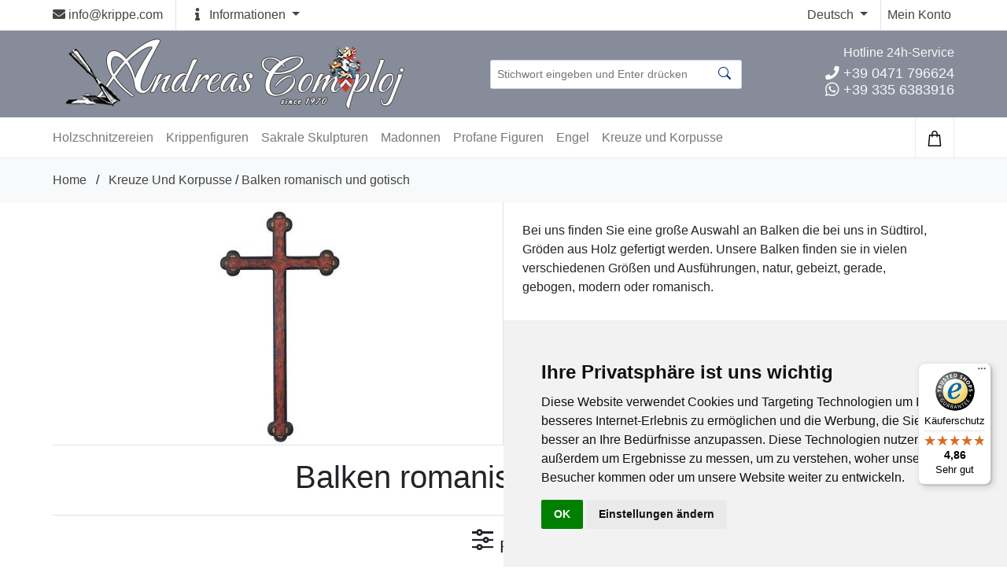

--- FILE ---
content_type: text/html; charset=utf-8
request_url: https://www.krippenfiguren-ausholz.de/de/g/Balken-romanisch-und-gotisch
body_size: 10666
content:



<!DOCTYPE html>
<html lang="de">
<head>
    <meta charset="utf-8">
    <meta name="description" content="Balken romanisch und gotisch " />
    <meta name="viewport" content="width=device-width, initial-scale=1, shrink-to-fit=no">
    <title>Balken romanisch und gotisch - Andreas Comploj Online Shop</title>
    <meta name="author" content="Simo Computer Siegfried Moroder & Co SNC - Webpubblicita Willi Ploner" />
    <meta name="publisher" content="Andreas Comploj - St.Ulrich" />
    <meta name="format-detection" content="telephone=no" />
    <meta name="apple-mobile-web-app-capable" content="yes">
    <meta name="HandheldFriendly" content="True">
    <meta name="apple-mobile-web-app-status-bar-style" content="black">
    <meta name="Revisit-after" content="7 Days" />
    <meta name="robots" content="index, follow">
    
    
    <link rel="icon" href="/Images/Icons/favicon-96x96.png">
    <link rel="apple-touch-icon" sizes="57x57" href="/Images/Icons/apple-icon-57x57.png">
    <link rel="apple-touch-icon" sizes="60x60" href="/Images/Icons/apple-icon-60x60.png">
    <link rel="apple-touch-icon" sizes="72x72" href="/Images/Icons/apple-icon-72x72.png">
    <link rel="apple-touch-icon" sizes="76x76" href="/Images/Icons/apple-icon-76x76.png">
    <link rel="apple-touch-icon" sizes="114x114" href="/Images/Icons/apple-icon-114x114.png">
    <link rel="apple-touch-icon" sizes="120x120" href="/Images/Icons/apple-icon-120x120.png">
    <link rel="apple-touch-icon" sizes="144x144" href="/Images/Icons/apple-icon-144x144.png">
    <link rel="apple-touch-icon" sizes="152x152" href="/Images/Icons/apple-icon-152x152.png">
    <link rel="apple-touch-icon" sizes="180x180" href="/Images/Icons/apple-icon-180x180.png">
    <link rel="icon" type="image/png" sizes="192x192" href="/Images/Icons/android-icon-192x192.png">
    <link rel="icon" type="image/png" sizes="32x32" href="/Images/Icons/favicon-32x32.png">
    <link rel="icon" type="image/png" sizes="96x96" href="/Images/Icons/favicon-96x96.png">
    <link rel="icon" type="image/png" sizes="16x16" href="/Images/Icons/favicon-16x16.png">
    <link rel="manifest" href="/Images/Icons/manifest.json">
    <meta name="msapplication-TileColor" content="#ffffff">
    <meta name="msapplication-TileImage" content="/Images/Icons/ms-icon-144x144.png">
    <meta name="theme-color" content="#ffffff">

    <!-- do not bundle following -->
    <link href="/Content/bootstrap.min.css" rel="stylesheet" />
    <link href="/Content/bundle.min.css" rel="stylesheet" />
    <link href="/Content/bundle-florist.min.css" rel="stylesheet" />
    <link href="/Content/css?v=kCmMermjFIpWNoCfMMoWCPPi51J0wi04eu_ja-O3GkM1" rel="stylesheet"/>

    

    <!-- do not bundle font -->
    <link href="/fonts/fontawesome/css/all.min.css" rel="stylesheet" />
    <link href="/fonts/icomoon/style.css" rel="stylesheet" />
    <script src="/bundles/jquery?v=2u0aRenDpYxArEyILB59ETSCA2cfQkSMlxb6jbMBqf81"></script>

    

    <script type="text/javascript" src="/Scripts/cookie-consent.js"></script>
    <script type="text/javascript">
        document.addEventListener('DOMContentLoaded', function () {
            cookieconsent.run({ "notice_banner_type": "simple", "consent_type": "implied", "palette": "light", "language": "de", "cookies_policy_url": "/de/Home/Privacy?PageName=Datenschutz#COOKIE" });
        });
    </script>
</head>
<body>
    <div id="topbar" class="border-bottom">
        <div class="container">
            <div class="d-flex align-items-center justify-content-between">
                <div class="d-flex">
                    <div class="pt-2 pr-3 border-right border-light-dark justify-content-lg-start  ">
                        <a href="mailto:info@krippe.com"> <i class="fa fa-envelope"></i> <span class="d-none d-md-inline-block"> info@krippe.com</span></a>
                    </div>
                    <div class="d-flex justify-content-end ">
                        <div class="dropdown p-2">
                            <a href="#" class="dropdown-toggle pl-3 p-2 " id="dropdownMenuInformation" data-bs-toggle="dropdown" aria-haspopup="true" aria-expanded="false"><i class="fa fa-info"></i>  <span class="d-none d-lg-inline-block pl-2 ">Informationen</span> </a>
                            <div class="dropdown-menu" aria-labelledby="dropdownMenuInformation">
                                <a class="dropdown-item text-secondary" href='/de/Shopinfo/Firma'>Firma</a>
                                <a class="dropdown-item text-secondary" href='/de/Shopinfo/Zahlungsarten'>Zahlungsarten</a>
                                <a class="dropdown-item text-secondary" href='/de/Home/Shipment'>Versandarten</a>
                                <a class="dropdown-item text-secondary" href='/de/Home/AGB?PageName=AGBS'>AGB`S</a>
                                <a class="dropdown-item text-secondary" href='/de/Home/Opposition?PageName=Widerrufsrecht'>Widerrufsrecht</a>
                                <a class="dropdown-item text-secondary" href='/de/Home/Privacy?PageName=Datenschutz'>Datenschutz</a>
                                <a class="dropdown-item text-secondary" href='/de/Shopinfo/Impressum'>Impressum</a>
                            </div>
                        </div>
                    </div>
                </div>
                <div class="d-flex justify-content-end">
                    <div class="d-flex justify-content-end ">
                        <div class="dropdown  border-right border-light-dark p-2">
                            <a href="#" class="dropdown-toggle p-2" id="dropdownMenuLanguage" data-bs-toggle="dropdown" aria-haspopup="true" aria-expanded="false"> Deutsch </a>
                            <div class="dropdown-menu" aria-labelledby="dropdownMenuLanguage">
                                <a class="dropdown-item text-secondary" rel="nofollow" title="Italiano" href="https://www.presepi-legno.it/it/">Italiano</a>
                                <a class="dropdown-item text-secondary" rel="nofollow" title="English" href="https://www.nativity-saints-in-wood.com/en/">English</a>
                            </div>
                        </div>
                    </div>
                    <!-- desktop -->
                    <div class="d-flex justify-content-end pl-1">
                            <div>
                                <a href="/Home/Login?lang=de" id="changeAccount">
                                    <span class="d-none d-lg-block p-1 pt-2">Mein Konto </span>
                                    <span class="d-block d-lg-none p-2"><i class="fa fa-user"></i></span>
                                </a>
                            </div>
                    </div>
                </div>
            </div>
        </div>
    </div>
    <header class="header_area">
        <div id="hero-top">
            <div class="container backhero">
                <div class="d-flex align-items-center justify-content-between">
                    <div class="d-flex justify-content-lg-start d-none d-lg-block ">
                        <a class="brand" href='/de'> <img class="header__logo" src="/Images/logo.png" alt="Andreas Comploj"></a>
                    </div>
                    <div class="search-bar d-block">
<form action="/de/Shop/Search" id="QuickSearchForm" method="post" onsubmit="ShowLoader();">                            <div class="search-form d-flex align-items-center">
                                <input type="text" name="searchstring" id="quicksearch" placeholder="Stichwort eingeben und Enter drücken" autocomplete="off" oninput="ChkQuickSearch();" aria-label=" suche Produkte ... " required />
                                <button type="submit"><i class="bi bi-search"></i></button>
                            </div>
</form>                        <div id="updatepanelQuickSearch"></div>
                    </div>
                    <div class="d-flex justify-content-end d-none d-lg-block ">
                        <div class="text-right">
                            <span class="text-right">Hotline 24h-Service</span>
                            <h5 class="pt-1">
                                <i class="fa fa-phone"></i> +39 0471 796624<br />
                                <i class="fa bi-whatsapp"></i> +39 335 6383916
                            </h5>
                        </div>
                    </div>
                </div>
            </div>
        </div>
        <div class="container">
            <div class="classy-nav-container breakpoint-off d-flex align-items-center">
                <nav class="classy-navbar d-flex justify-content-between" id="essenceNav">
                    <div class="d-block d-lg-none">
                        <a class="nav-brand" href='/de'> <img src="/Images/logo-mobil.png" alt="Andreas Comploj"></a>
                    </div>
                    <div class="classy-menu">
                        <div class="classycloseIcon">
                            <div class="cross-wrap"><span class="top"></span><span class="bottom"></span></div>
                        </div>
                        <div class="classynav">
                            <ul>
                                <!-- MENU AUTO -->
                                            <li>
                                                <!-- MenuHeaders + LINK -->
                                                <a href="/de/Holzschnitzereien">Holzschnitzereien</a>
                                                <ul class="dropdown">
                                                                <li><a href="/de/c/Artikel-Geschenk">Artikel Geschenk</a></li>
                                                                <li><a href="/de/c/Ambiente-Design">Ambiente Design</a></li>
                                                                <li><a href="/de/c/Sammelfiguren">Sammelfiguren</a></li>
                                                                <li><a href="/de/c/Dekorationen">Dekorationen</a></li>
                                                                <li><a href="/de/c/Geschenk-Tipps">Geschenk Tipps</a></li>
                                                                <li><a href="/de/g/Abseiler">Abseiler</a></li>
                                                                <li><a href="/de/g/Blumen">Blumen</a></li>
                                                                <li><a href="/de/g/Zirbelholz">Zirbelholz</a></li>
                                                </ul>
                                            </li>
                                            <li>
                                                <!-- MenuHeaders + LINK -->
                                                <a href="/de/Krippenfiguren">Krippenfiguren</a>
                                                <ul class="dropdown">
                                                                <li><a href="/de/c/Krippenfiguren-Modern">Krippenfiguren Modern</a></li>
                                                                <li><a href="/de/c/Krippenfiguren-Ohne-Sockel">Krippenfiguren Ohne Sockel</a></li>
                                                                <li><a href="/de/c/Krippenfiguren-Mit-Sockel">Krippenfiguren Mit Sockel</a></li>
                                                                <li><a href="/de/c/Krippenfiguren-Bekleidet">Krippenfiguren Bekleidet</a></li>
                                                                <li><a href="/de/g/FranziskusKrippe">FranziskusKrippe</a></li>
                                                                <li><a href="/de/g/Original-E.-Kostner-Krippe/">Original E. Kostner Krippe</a></li>
                                                                <li><a href="/de/g/Original-Komet-Krippe">Original Komet Krippe</a></li>
                                                                <li><a href="/de/g/Artis-Krippe">Artis Krippe</a></li>
                                                </ul>
                                            </li>
                                            <li>
                                                <!-- MenuHeaders + LINK -->
                                                <a href="/de/Sakrale-Skulpturen">Sakrale Skulpturen</a>
                                                <ul class="dropdown">
                                                                <li><a href="/de/c/Heilige-Maenner">Heilige Maenner</a></li>
                                                                <li><a href="/de/c/Heilige-Frauen">Heilige Frauen</a></li>
                                                                <li><a href="/de/c/Religiöse-Figuren">Religiöse Figuren</a></li>
                                                                <li><a href="/de/c/Weihwasserbehaelter">Weihwasserbehaelter</a></li>
                                                                <li><a href="/de/c/Sakrale-Ausstattung">Sakrale Ausstattung</a></li>
                                                </ul>
                                            </li>
                                            <li>
                                                <!-- MenuHeaders + LINK -->
                                                <a href="/de/Madonnen">Madonnen</a>
                                                <ul class="dropdown">
                                                                <li><a href="/de/g/Herz-Maria">Herz Maria</a></li>
                                                                <li><a href="/de/g/Jungfrau-gesegnet">Jungfrau gesegnet</a></li>
                                                                <li><a href="/de/g/Madonna-Barock">Madonna Barock</a></li>
                                                                <li><a href="/de/g/Madonna-Berg-Carmel">Madonna Berg Carmel</a></li>
                                                                <li><a href="/de/g/Madonna-betend">Madonna betend</a></li>
                                                                <li><a href="/de/g/Madonna-Fatima">Madonna Fatima</a></li>
                                                                <li><a href="/de/g/Madonna-Gnadenspenderin">Madonna Gnadenspenderin</a></li>
                                                                <li><a href="/de/g/Madonna-Gotisch-und-romanisch">Madonna Gotisch und romanisch</a></li>
                                                                <li><a href="/de/g/Madonna-immacolata">Madonna immacolata</a></li>
                                                                <li><a href="/de/g/Madonna-klassisch">Madonna klassisch</a></li>
                                                                <li><a href="/de/g/Madonna-Lourdes">Madonna Lourdes</a></li>
                                                                <li><a href="/de/g/Madonna-mit-Krone">Madonna mit Krone</a></li>
                                                                <li><a href="/de/g/Madonna-Modern">Madonna Modern</a></li>
                                                                <li><a href="/de/g/Madonna-Pieta-und-Trauernd">Madonna Pieta und Trauernd</a></li>
                                                                <li><a href="/de/g/Madonna-Relief">Madonna Relief</a></li>
                                                                <li><a href="/de/g/Madonna-Schlicht">Madonna Schlicht</a></li>
                                                                <li><a href="/de/g/Madonna-sitzend">Madonna sitzend</a></li>
                                                                <li><a href="/de/g/Madonna-Stilisiert">Madonna Stilisiert</a></li>
                                                                <li><a href="/de/g/Madonna-von-Guadalupe">Madonna von Guadalupe</a></li>
                                                                <li><a href="/de/g/Madonna-von-Medjugorie">Madonna von Medjugorie</a></li>
                                                                <li><a href="/de/g/Patrona-Bavariae">Patrona Bavariae</a></li>
                                                                <li><a href="/de/g/Schutzmantelmadonna">Schutzmantelmadonna</a></li>
                                                                <li><a href="/de/g/Unsere-Frau">Unsere Frau</a></li>
                                                </ul>
                                            </li>
                                            <li>
                                                <!-- MenuHeaders + LINK -->
                                                <a href="/de/Profane-Figuren">Profane Figuren</a>
                                                <ul class="dropdown">
                                                                <li><a href="/de/c/Profane-Skulpturen">Profane Skulpturen</a></li>
                                                                <li><a href="/de/c/Tiere">Tiere</a></li>
                                                                <li><a href="/de/c/Clowns">Clowns</a></li>
                                                                <li><a href="/de/c/Konsolen">Konsolen</a></li>
                                                </ul>
                                            </li>
                                            <li>
                                                <!-- MenuHeaders + LINK -->
                                                <a href="/de/Engel">Engel</a>
                                                <ul class="dropdown">
                                                                <li><a href="/de/g/Alpen-Engel">Alpen Engel</a></li>
                                                                <li><a href="/de/g/Amore-Engel">Amore Engel</a></li>
                                                                <li><a href="/de/g/Aram-Engel">Aram Engel</a></li>
                                                                <li><a href="/de/g/Bellini-Engel">Bellini Engel</a></li>
                                                                <li><a href="/de/g/Benedikt-Engel">Benedikt Engel</a></li>
                                                                <li><a href="/de/g/Begrüssungsengel">Begrüssungsengel</a></li>
                                                                <li><a href="/de/g/Cäcilienputte">Cäcilienputte</a></li>
                                                                <li><a href="/de/g/Caecilienputte-stehend">Caecilienputte stehend</a></li>
                                                                <li><a href="/de/g/Chorengel">Chorengel</a></li>
                                                                <li><a href="/de/g/Diana-Engel">Diana Engel</a></li>
                                                                <li><a href="/de/g/Duftengel">Duftengel</a></li>
                                                                <li><a href="/de/g/Engel-barock">Engel barock</a></li>
                                                                <li><a href="/de/g/Engel-Bernardi">Engel Bernardi</a></li>
                                                                <li><a href="/de/g/Engel-Daniel">Engel Daniel</a></li>
                                                                <li><a href="/de/g/Engel-De-Serie">Engel De Serie</a></li>
                                                                <li><a href="/de/g/Engel-der-Liebe">Engel der Liebe</a></li>
                                                                <li><a href="/de/g/Engel-Em-Serie">Engel Em Serie</a></li>
                                                                <li><a href="/de/g/Kerzenleuchter-und-Lampen">Kerzenleuchter und Lampen</a></li>
                                                                <li><a href="/de/g/Engel-knieend">Engel knieend</a></li>
                                                                <li><a href="/de/g/Engel-Lisa">Engel Lisa</a></li>
                                                                <li><a href="/de/g/Engel-Luna">Engel Luna</a></li>
                                                                <li><a href="/de/g/Engel-mit-Kleid">Engel mit Kleid</a></li>
                                                                <li><a href="/de/g/Engel-modern">Engel modern</a></li>
                                                                <li><a href="/de/g/Engel-Onde">Engel Onde</a></li>
                                                                <li><a href="/de/g/Engel-Schwanthaler">Engel Schwanthaler</a></li>
                                                                <li><a href="/de/g/Engel-Sitzend">Engel Sitzend</a></li>
                                                                <li><a href="/de/g/Engel-Stehend">Engel Stehend</a></li>
                                                                <li><a href="/de/g/Engel-Ulrich">Engel Ulrich</a></li>
                                                                <li><a href="/de/g/Engel-von-Portugal">Engel von Portugal</a></li>
                                                                <li><a href="/de/g/Engel-Weihnachtsbaum">Engel Weihnachtsbaum</a></li>
                                                                <li><a href="/de/g/Engels-Relief">Engels Relief</a></li>
                                                                <li><a href="/de/g/Engelskopf">Engelskopf</a></li>
                                                                <li><a href="/de/g/Engelskopf-barock">Engelskopf barock</a></li>
                                                                <li><a href="/de/g/Franz-Engel">Franz Engel</a></li>
                                                                <li><a href="/de/g/Friedensengel">Friedensengel</a></li>
                                                                <li><a href="/de/g/Giotto-Engel">Giotto Engel</a></li>
                                                                <li><a href="/de/g/Glasglocke-mit-Engel">Glasglocke mit Engel</a></li>
                                                                <li><a href="/de/g/Glockenengel">Glockenengel</a></li>
                                                                <li><a href="/de/g/Glockenengel-stehend">Glockenengel stehend</a></li>
                                                                <li><a href="/de/g/Gotische-Engel">Gotische Engel</a></li>
                                                                <li><a href="/de/g/Gute-Nacht-Engel">Gute Nacht Engel</a></li>
                                                                <li><a href="/de/g/Haydn-Engel">Haydn Engel</a></li>
                                                                <li><a href="/de/g/Herzengel">Herzengel</a></li>
                                                                <li><a href="/de/g/Himmelsengel">Himmelsengel</a></li>
                                                                <li><a href="/de/g/Himmlische-Begleiter">Himmlische Begleiter</a></li>
                                                                <li><a href="/de/g/Holzscheibe-mit-Engel">Holzscheibe mit Engel</a></li>
                                                                <li><a href="/de/g/Irino-Engel">Irino Engel</a></li>
                                                                <li><a href="/de/g/Kardinals-Engel">Kardinals Engel</a></li>
                                                                <li><a href="/de/g/Lichtengel">Lichtengel</a></li>
                                                                <li><a href="/de/g/Mary-Engel">Mary Engel</a></li>
                                                                <li><a href="/de/g/Merci-Engel">Merci Engel</a></li>
                                                                <li><a href="/de/g/Modern-ART-Engel">Modern ART Engel</a></li>
                                                                <li><a href="/de/g/Mozartengel">Mozartengel</a></li>
                                                                <li><a href="/de/g/Putten">Putten</a></li>
                                                                <li><a href="/de/g/Putten-auf-Sockel">Putten auf Sockel</a></li>
                                                                <li><a href="/de/g/Raffaello-Engel">Raffaello Engel</a></li>
                                                                <li><a href="/de/g/Raffaelo-und-Reichberger">Raffaelo und Reichberger</a></li>
                                                                <li><a href="/de/g/Robert-Engel">Robert Engel</a></li>
                                                                <li><a href="/de/g/Romantische-Engel">Romantische Engel</a></li>
                                                                <li><a href="/de/g/Salzburger-Engel">Salzburger Engel</a></li>
                                                                <li><a href="/de/g/Schutzengel">Schutzengel</a></li>
                                                                <li><a href="/de/g/Sissi-Engel">Sissi Engel</a></li>
                                                                <li><a href="/de/g/Symphonieengel">Symphonieengel</a></li>
                                                                <li><a href="/de/g/Tannen-Engel">Tannen Engel</a></li>
                                                                <li><a href="/de/g/Tuchengel">Tuchengel</a></li>
                                                                <li><a href="/de/g/WeihnachtsEngel">WeihnachtsEngel</a></li>
                                                                <li><a href="/de/g/Weitere-Engel">Weitere Engel</a></li>
                                                                <li><a href="/de/g/Wolkenengel">Wolkenengel</a></li>
                                                                <li><a href="/de/g/Zierengel">Zierengel</a></li>
                                                </ul>
                                            </li>
                                            <li>
                                                <!-- MenuHeaders + LINK -->
                                                <a href="/de/Kreuze-und-Korpusse">Kreuze und Korpusse</a>
                                                <ul class="dropdown">
                                                                <li><a href="/de/g/Balken-gebogen">Balken gebogen</a></li>
                                                                <li><a href="/de/g/Balken-gerade">Balken gerade</a></li>
                                                                <li><a href="/de/g/Balken-romanisch-und-gotisch">Balken romanisch und gotisch</a></li>
                                                                <li><a href="/de/g/Corpus-barock">Corpus barock</a></li>
                                                                <li><a href="/de/g/Corpus-klassisch">Corpus klassisch</a></li>
                                                                <li><a href="/de/g/Corpus-barock-mit-Kreuz">Corpus barock mit Kreuz</a></li>
                                                                <li><a href="/de/g/Corpus-mit-Kreuz-gebogen">Corpus mit Kreuz gebogen</a></li>
                                                                <li><a href="/de/g/Corpus-mit-Kreuz-gerade">Corpus mit Kreuz gerade</a></li>
                                                                <li><a href="/de/g/Corpus-mit-Kreuz-modern">Corpus mit Kreuz modern</a></li>
                                                                <li><a href="/de/g/Corpus-romanisch-gotisch-mit-Kreuz-romanisch">Corpus romanisch gotisch mit  ...</a></li>
                                                                <li><a href="/de/g/Corpus-schlicht-mit-Kreuz-schlicht">Corpus schlicht mit Kreuz sch ...</a></li>
                                                                <li><a href="/de/g/Corpus-modern">Corpus modern</a></li>
                                                                <li><a href="/de/g/Corpus-romanisch">Corpus romanisch</a></li>
                                                                <li><a href="/de/g/Feldkreuze">Feldkreuze</a></li>
                                                                <li><a href="/de/g/Kinderkreuze">Kinderkreuze</a></li>
                                                                <li><a href="/de/g/Kreuze-Design">Kreuze Design</a></li>
                                                                <li><a href="/de/g/Passionsfiguren">Passionsfiguren</a></li>
                                                                <li><a href="/de/g/Prozessions-Kreuze">Prozessions Kreuze</a></li>
                                                                <li><a href="/de/g/Standkreuze">Standkreuze</a></li>
                                                </ul>
                                            </li>
                            </ul>
                        </div>
                    </div>
                    <div class="cart-area ">
                        <a href="#" id="essenceCartBtn">
                            <img src="/Images/core-img/bag.svg" alt=""> <span id="ShowCartCountUpdate" class="number"></span>
                        </a>
                    </div>
                    <div class="d-block d-lg-none">
                        <a class="nav-link nav-icon search-bar-toggle" href="#">
                            <i class="bi bi-search"></i>
                        </a>
                    </div>
                    <div class="classy-navbar-toggler">
                        <span class="navbarToggler"><span></span><span></span><span></span></span>
                    </div>
                </nav>
            </div>
        </div>
    </header>
    <div class="cart-bg-overlay"></div>
    <!-- cart floating box (updated from CarrelloConfirm) -->
    <div class="right-side-cart-area">
        <div id="cart-box" Class="cart-box popup">
            




        </div>
    </div>
    
<div class="header-top bg-light py-3">
    <div class="container">
        <div class="row">
            <div class="col-md-12 mb-0">
                <a title="Home" href="/de">Home</a> <span class="mx-2 mb-0">/</span>
                <a href="/de/c/Kreuze-Und-Korpusse">Kreuze Und Korpusse</a><span class="separator"> /</span>
                <a href="#">Balken romanisch und gotisch </a>
            </div>
        </div>
    </div>
</div>
<div class="container">
    <div class="features mb-3">
        <!-- Video und GruppenInfo -->
            <div class="container">
                <div class="row d-flex justify-content-between">
                    <div class="col-lg-6 text-center pt-2 border-right">
                        <img class="img-fluid" src="/Products/Low50_Balken-romanisch-und-gotisch.jpg" alt="Balken romanisch und gotisch" title="Balken romanisch und gotisch" />
                    </div>
                    <!-- Header Sitesitebar-->
                    <div class="col-lg-6 mb-3 d-none d-md-block p-4 d-flex justify-content-end">
                        Bei uns finden Sie eine große Auswahl an Balken die bei uns in Südtirol, Gröden aus Holz gefertigt werden. Unsere Balken finden sie in vielen verschiedenen Größen und Ausführungen, natur, gebeizt, gerade, gebogen, modern oder romanisch.
                    </div>
                </div>
            </div>
        <!-- Header:  H1-->
        <div class="col-md-12 border-top pt-2">
            <h1 class="text-center py-2">Balken romanisch und gotisch</h1>
        </div>
    </div>
    <!-- FILTER Show -->
    <div class="col-md-12 text-center border-top border-bottom py-2 finiture-filters">
        <button type="button" class="btn" data-bs-toggle="modal" data-bs-target="#filterModal">
            <i class="ri-equalizer-line"></i>  Filter
        </button>
    </div>
    <!--  PRODUCT LIST  -->
        <div id="updatepanel2">


<a name="moreartgruppo"></a>
<div class="row">
    <div class="pt-1">
        <div class="row">
                <div class="col-md-4 col-lg-3 col-6 p-lg-2" data-aos="zoom-in" data-aos-delay="200">
                    <div class="item d-flex justify-content-center">
                        <div class="block-4">
                            <a class="img-wrap" href='/de/p/Balken-romanisch-und-gotisch/Balken-barock?ModID=13-692000'>
                                <figure class="block-4-image p-1 pt-2">
                                    <img class="img-fluid" src="/Products/Low50_13-692000_Balken-barock.jpg" alt="Balken barock" title="Balken barock" />
                                </figure>
                                <div class="block-4-text text-center p-2">
                                    <div class="d-flex align-items-center flex-column border-top">Balken barock</div>
                                    <div class="border-top p-2">
                                            <span>Ab</span> 12,80 €                                    </div>
                                </div>
                            </a>
                        </div>
                    </div>
                </div>
                <div class="col-md-4 col-lg-3 col-6 p-lg-2" data-aos="zoom-in" data-aos-delay="200">
                    <div class="item d-flex justify-content-center">
                        <div class="block-4">
                            <a class="img-wrap" href='/de/p/Balken-romanisch-und-gotisch/Kreuz-barock?ModID=14-6000KRB'>
                                <figure class="block-4-image p-1 pt-2">
                                    <img class="img-fluid" src="/Products/Low50_14-6000KRB_Kreuz-barock.jpg" alt="Kreuz barock" title="Kreuz barock" />
                                </figure>
                                <div class="block-4-text text-center p-2">
                                    <div class="d-flex align-items-center flex-column border-top">Kreuz barock</div>
                                    <div class="border-top p-2">
                                            <span>Ab</span> 19,90 €                                    </div>
                                </div>
                            </a>
                        </div>
                    </div>
                </div>
                <div class="col-md-4 col-lg-3 col-6 p-lg-2" data-aos="zoom-in" data-aos-delay="200">
                    <div class="item d-flex justify-content-center">
                        <div class="block-4">
                            <a class="img-wrap" href='/de/p/Balken-romanisch-und-gotisch/Balken-Barock?ModID=6-440003'>
                                <figure class="block-4-image p-1 pt-2">
                                    <img class="img-fluid" src="/Products/Low50_6-440003_Balken-Barock.jpg" alt="Balken Barock" title="Balken Barock" />
                                </figure>
                                <div class="block-4-text text-center p-2">
                                    <div class="d-flex align-items-center flex-column border-top">Balken Barock</div>
                                    <div class="border-top p-2">
                                            <span>Ab</span> 13,30 €                                    </div>
                                </div>
                            </a>
                        </div>
                    </div>
                </div>
        </div>
    </div>
</div>
<div class="pt-5">
    <div class="card-body border-top ">
        <div class="row">
            <!-- Left/Start Pagination -->
            <div class="col-lg-6">
                    <p class="show-result-text">Showing 1-3 of 3 item(s)</p>
            </div>
            <!-- Right/End Aligned Pagination -->
            <div class="col-lg-6">
                <nav aria-label="Page navigation example">
                    <ul class="pagination justify-content-end">
                        <li class="page-item">
                        </li>
                        <li class="page-item">
                        </li>
                    </ul>
                </nav>
            </div>
        </div>
    </div>
</div>

        </div>
    <div class="nav-bottom">
        <div class="pb-3">
            <h4>Weitere Top Kategorien</h4>
        </div>
        <ul>
                    <li><a href="/de/g/Balken-gebogen">Balken gebogen</a></li>
                    <li><a href="/de/g/Balken-gerade">Balken gerade</a></li>
                    <li class="list-menu-active">Balken romanisch und gotisch </li>
                    <li><a href="/de/g/Corpus-barock">Corpus barock</a></li>
                    <li><a href="/de/g/Corpus-barock-mit-Kreuz">Corpus barock mit Kreuz</a></li>
                    <li><a href="/de/g/Corpus-klassisch">Corpus klassisch</a></li>
                    <li><a href="/de/g/Corpus-mit-Kreuz-gebogen">Corpus mit Kreuz gebogen</a></li>
                    <li><a href="/de/g/Corpus-mit-Kreuz-gerade">Corpus mit Kreuz gerade</a></li>
                    <li><a href="/de/g/Corpus-mit-Kreuz-modern">Corpus mit Kreuz modern</a></li>
                    <li><a href="/de/g/Corpus-modern">Corpus modern</a></li>
                    <li><a href="/de/g/Corpus-romanisch">Corpus romanisch</a></li>
                    <li><a href="/de/g/Corpus-romanisch-gotisch-mit-Kreuz-romanisch">Corpus romanisch gotisch mit Kreuz romanisch</a></li>
                    <li><a href="/de/g/Corpus-schlicht-mit-Kreuz-schlicht">Corpus schlicht mit Kreuz schlicht</a></li>
                    <li><a href="/de/g/Feldkreuze">Feldkreuze</a></li>
                    <li><a href="/de/g/Kinderkreuze">Kinderkreuze</a></li>
                    <li><a href="/de/g/Kreuze-Design">Kreuze Design</a></li>
                    <li><a href="/de/g/Passionsfiguren">Passionsfiguren</a></li>
                    <li><a href="/de/g/Prozessions-Kreuze">Prozessions Kreuze</a></li>
                    <li><a href="/de/g/Standkreuze">Standkreuze</a></li>
        </ul>
    </div>
</div>
<!-- FILTER Modal Form -->

<div class="modal fade" id="filterModal" tabindex="-1" aria-labelledby="exampleModalLabel" aria-hidden="true">
    <div class="modal-dialog">
        <div class="modal-content filter-comploj">
            <div class="modal-header">
                <h1 class="modal-title" id="exampleModalLabel">Filter</h1>
                <button type="button" class="btn-close" data-bs-dismiss="modal" aria-label="Close"></button>
            </div>
<form action="/de/g/Balken-romanisch-und-gotisch" method="post"><input name="__RequestVerificationToken" type="hidden" value="Uan1J_4dLuCwJfqDZBldUc8xO59mc4vRmmJyF9hLmQWSF9jirtq5Z38K161da7PrE1WxN1S-W_GoRK9LLli-H1-NtQC9aXVZ4FX9wnQCwuI1" />                    <div class="">
                        <div id="price-filter" class="modal-body ">
                            <div class="row border-bottom pb-2">
                                <h4 class="text-left">Preis</h4>
                                <div class="col-12 d-flex justify-content-between">
                                    <Label for="priceFrom" class="col-form-label mr-2">von €</Label>
                                    <input type="text" class="form-control" name="priceFrom" id="priceFrom" value="12">
                                    <Label for="priceTo" class="col-form-label ml-2 mr-2">bis €</Label>
                                    <input type="text" class="form-control " name="priceTo" id="priceTo" value="3916">
                                </div>
                            </div>
                            <div class="row border-bottom pb-2">
                                <h4 class="text-left">Größe</h4>
                                <div class="col-12 d-flex justify-content-between">
                                    <Label for="sizeFrom" class="col-form-label mr-2">von Cm</Label>
                                    <input type="text" class="form-control" name="sizeFrom" id="sizeFrom" value="12">
                                    <Label for="sizeTo" class="col-form-label ml-2 mr-2">bis Cm</Label>
                                    <input type="text" class="form-control " name="sizeTo" id="sizeTo" value="180">
                                </div>
                            </div>
                            <div class="row">
                                <h4 class="text-left">Ausführungen (max 5)</h4>
                                <div class="py-1">
                                        <div class="form-check">
                                            <input class="form-check-input" type="checkbox" id="col2 natur" name="col2 natur" >
                                            <Label class="form-check-label" for="col2 natur">
                                                 natur
                                            </Label>
                                        </div>
                                        <div class="form-check">
                                            <input class="form-check-input" type="checkbox" id="col23 mehrtoenig gebeizt gebeizt dunkel" name="col23 mehrtoenig gebeizt gebeizt dunkel" >
                                            <Label class="form-check-label" for="col23 mehrtoenig gebeizt gebeizt dunkel">
                                                 mehrtoenig gebeizt gebeizt dunkel
                                            </Label>
                                        </div>
                                        <div class="form-check">
                                            <input class="form-check-input" type="checkbox" id="col4 gebeizt" name="col4 gebeizt" >
                                            <Label class="form-check-label" for="col4 gebeizt">
                                                 gebeizt
                                            </Label>
                                        </div>
                                        <div class="form-check">
                                            <input class="form-check-input" type="checkbox" id="col7 antik" name="col7 antik" >
                                            <Label class="form-check-label" for="col7 antik">
                                                 antik
                                            </Label>
                                        </div>
                                        <div class="form-check">
                                            <input class="form-check-input" type="checkbox" id="col13 Echtgold (Alt)" name="col13 Echtgold (Alt)" >
                                            <Label class="form-check-label" for="col13 Echtgold (Alt)">
                                                 Echtgold (Alt)
                                            </Label>
                                        </div>
                                        <div class="form-check">
                                            <input class="form-check-input" type="checkbox" id="col8 mehrtoenig gebeizt" name="col8 mehrtoenig gebeizt" >
                                            <Label class="form-check-label" for="col8 mehrtoenig gebeizt">
                                                 mehrtoenig gebeizt
                                            </Label>
                                        </div>
                                        <div class="form-check">
                                            <input class="form-check-input" type="checkbox" id="col19 color" name="col19 color" >
                                            <Label class="form-check-label" for="col19 color">
                                                 color
                                            </Label>
                                        </div>
                                        <div class="form-check">
                                            <input class="form-check-input" type="checkbox" id="col12 echt gold" name="col12 echt gold" >
                                            <Label class="form-check-label" for="col12 echt gold">
                                                 echt gold
                                            </Label>
                                        </div>
                                        <div class="form-check">
                                            <input class="form-check-input" type="checkbox" id="col15 Acquarell" name="col15 Acquarell" >
                                            <Label class="form-check-label" for="col15 Acquarell">
                                                 Acquarell
                                            </Label>
                                        </div>
                                        <div class="form-check">
                                            <input class="form-check-input" type="checkbox" id="col31 Echtgold Antik" name="col31 Echtgold Antik" >
                                            <Label class="form-check-label" for="col31 Echtgold Antik">
                                                 Echtgold Antik
                                            </Label>
                                        </div>
                                </div>
                            </div>
                        </div>
                        <div class="modal-footer">
                            <input type="submit" name="submitfilter" value="Filter anwenden" class="btn btn-secondary  btn-block mb-2 text-center font-weight">
                        </div>
                    </div>
</form>        </div>
    </div>
</div>



<footer class="footer border-top">
    <div class="container">
        <div class="footer__top">
            <div class="row">
                <div class="col-lg-4 col-md-4">
                    <div class="footer__logo">
                        <a href='/de'> <img src="/Images/logo.png" alt="Andreas Comploj"></a>
                    </div>
                </div>
                <div class="col-lg-8 col-8">
                    <div class="pt-5 d-flex justify-content-center">
                        <p>
                           bürgt für Skulpturen höchster Qualität! Eine der führenden Werkstätten in der Holzschnitzkunst.
                        </p>
                    </div>
                </div>

            </div>
        </div>
        <div class="footer__options">
            <div class="row">
                <div class="col-lg-4 col-md-6">
                    <div class="footer__widget footer__widget--address">
                        <h4>Haben Sie noch Fragen?<br />rufen Sie uns an</h4>
                        <ul>
                            <li>Via Rezia, 52 -   I-39046 Ortisei (BZ)</li>
                            <li>T: +39 0471 79 66 24</li>
                            <li>MwSt. – UID Nr. IT02861100218</li>
                            <li class="social-links">   <a class="facebook" href="#" title="Facebook" target="_blank"><i class="bi bi-whatsapp"></i></a> WhatsApp +39 335 6383916<br /></li>
                        </ul>
                    </div>
                </div>
                <div class="col-lg-2 col-md-3 col-6">
                    <div class="footer__widget">
                        <h4 class="text-left">Kundenservice</h4>
                        <ul>
                            <li><a href='/de/Shopinfo/Zahlungsarten'>Zahlungsarten</a></li>
                            <li> <a href='/de/Home/Shipment'>Versandarten</a></li>
                            <li><a href='/de/Home/AGB?PageName=AGBS'>AGB`S</a></li>
                            <li><a href='/de/Home/Opposition?PageName=Widerrufsrecht'>Widerrufsrecht</a></li>
                            <li><a href='/de/Home/Privacy?PageName=Datenschutz'>Datenschutz </a></li>
                            <li><a href='/de/Shopinfo/Impressum'>Impressum</a></li>
                        </ul>
                    </div>
                </div>
                <div class="col-lg-2 col-md-3 col-6">
                    <div class="footer__widget">
                        <h4 class="text-left">Informationen</h4>
                        <ul>
                            <li><a href='/de/Shopinfo/Firma'>Die Firma</a></li>

                        </ul>
                    </div>
                </div>
                <div class="col-lg-4 col-md-6">
                    <div class="footer__newslatter">
                        <h4>Zahlungsarten</h4>
                        <ul class="list-unstyled">
                            <li><a title="Paypal" href="/de/Shopinfo/Zahlungsarten"><img src="/Images/paypal.png" class="img-fluid" alt="Paypal" /></a></li>
                        </ul>
                      
                        <div class="pt-3">
                            <h4>Social Media</h4>
                            <div class="social-links">
                                <a class="facebook" href="#" title="Facebook" target="_blank"><i class="bi bi-facebook"></i></a>
                                <a class="instagram" href="#" title="Instagram" target="_blank"><i class="bi bi-instagram"></i></a>
                                <a class="facebook" href="#" title="Instagram" target="_blank"><i class="bi bi-youtube"></i></a>
                            </div>
                        </div>
                    </div>
                </div>

            </div>
        </div>
        <div class="footer__copyright">
            <div class="row">
                <div class="col-lg-12 text-center">
                    <p>
                        Copyright &copy;
                        <script>document.write(new Date().getFullYear());</script> All rights reserved |  editing by webpubblicita - Simosoft Enterprise Solutions
                    </p>
                </div>
            </div>
        </div>
    </div>
</footer>

    <div id="showloader" class="showloader-hide"></div>

    <script src="/bundles/modernizr?v=O8WAhIdN9vc00sb9ZwPyM0OHhDmZ9ERIw9Hq5ZOgjE41"></script>

    
    <!-- do not bundle following -->
    <script src="/Scripts/bootstrap.bundle.min.js"></script>
    <script src="/Scripts/bundle.js"></script>
    <script src="/Scripts/owl.carousel.min.js"></script>
    <script src="/Scripts/classy-nav.min.js"></script>
    <script src="/bundles/jqueryval?v=ivcgpMlGo5urCwjW6a5oFz-gMPc-TTM3kfjKbJ73iDs1"></script>

    
    <script src="/Scripts/active.js"></script>
    <script src="/Scripts/main-florist.js"></script>
    <script src="/Scripts/custom.js"></script>
    

    <script type="text/javascript">
        (function () {
            var _tsid = 'X20D1DE54F95411F59A35521C89D7FB60';
            _tsConfig = {
                'yOffset': '50', /* offset from page bottom */
                'variant': 'reviews', /* default, reviews, custom, custom_reviews */
                'customElementId': '', /* required for variants custom and custom_reviews */
                'trustcardDirection': '', /* for custom variants: topRight, topLeft, bottomRight, bottomLeft */
                'customBadgeWidth': '', /* for custom variants: 40 - 90 (in pixels) */
                'customBadgeHeight': '', /* for custom variants: 40 - 90 (in pixels) */
                'disableResponsive': 'false', /* deactivate responsive behaviour */
                'disableTrustbadge': 'false' /* deactivate trustbadge */
            };
            var _ts = document.createElement('script');
            _ts.type = 'text/javascript';
            _ts.charset = 'utf-8';
            _ts.async = true;
            _ts.src = '//widgets.trustedshops.com/js/' + _tsid + '.js';
            var __ts = document.getElementsByTagName('script')[0];
            __ts.parentNode.insertBefore(_ts, __ts);
        })();
    </script>

    <script type="text/javascript">
        // QUICK SEARCH (by Simo marc 2018)
        // trigger:  oninput="ChkQuickSearch();"
        function ChkQuickSearch() {
            var timerid;
            if ($("#quicksearch").val().length > 2) {
                // timer to prevent triggering a lot of AJAX requests
                clearTimeout(timerid);
                timerid = setTimeout(function () {
                    $.ajax({
                        type: "POST",
                        url: "/de/Shop/QuickSearch",
                        data: $("#QuickSearchForm").serialize(), // serializes the form's elements.
                        success: function (data) {
                            $("#updatepanelQuickSearch").html(data);
                        }
                    });
                }, 500);
            }
        }
    </script>
</body>
</html>


--- FILE ---
content_type: text/css; charset=utf-8
request_url: https://www.krippenfiguren-ausholz.de/Content/css?v=kCmMermjFIpWNoCfMMoWCPPi51J0wi04eu_ja-O3GkM1
body_size: 33621
content:
/* Minification failed. Returning unminified contents.
(97,95): run-time error CSS1039: Token not allowed after unary operator: '-color-primary-rgb'
(104,1): run-time error CSS1019: Unexpected token, found '@import'
(104,9): run-time error CSS1019: Unexpected token, found 'url("https://fonts.googleapis.com/css2?family=Libre+Baskerville:ital,wght@0,400;0,700;1,400&family=Quicksand:wght@300;400;500;600;700&display=swap")'
(244,1): run-time error CSS1019: Unexpected token, found '@keyframes'
(245,3): run-time error CSS1062: Expected semicolon or closing curly-brace, found '0%'
(264,1): run-time error CSS1019: Unexpected token, found '@-webkit-keyframes'
(265,3): run-time error CSS1062: Expected semicolon or closing curly-brace, found '0%'
(3766,1): run-time error CSS1019: Unexpected token, found '@-webkit-keyframes'
(3767,1): run-time error CSS1062: Expected semicolon or closing curly-brace, found '0%'
(3770,1): run-time error CSS1019: Unexpected token, found '@keyframes'
(3771,1): run-time error CSS1062: Expected semicolon or closing curly-brace, found '0%'
 */
@charset "UTF-8";/*!
Animate.css - http://daneden.me/animate
Licensed under the MIT license

Copyright (c) 2013 Daniel Eden

Permission is hereby granted, free of charge, to any person obtaining a copy of this software and associated documentation files (the "Software"), to deal in the Software without restriction, including without limitation the rights to use, copy, modify, merge, publish, distribute, sublicense, and/or sell copies of the Software, and to permit persons to whom the Software is furnished to do so, subject to the following conditions:

The above copyright notice and this permission notice shall be included in all copies or substantial portions of the Software.

THE SOFTWARE IS PROVIDED "AS IS", WITHOUT WARRANTY OF ANY KIND, EXPRESS OR IMPLIED, INCLUDING BUT NOT LIMITED TO THE WARRANTIES OF MERCHANTABILITY, FITNESS FOR A PARTICULAR PURPOSE AND NONINFRINGEMENT. IN NO EVENT SHALL THE AUTHORS OR COPYRIGHT HOLDERS BE LIABLE FOR ANY CLAIM, DAMAGES OR OTHER LIABILITY, WHETHER IN AN ACTION OF CONTRACT, TORT OR OTHERWISE, ARISING FROM, OUT OF OR IN CONNECTION WITH THE SOFTWARE OR THE USE OR OTHER DEALINGS IN THE SOFTWARE.
*/.animated{-webkit-animation-duration:1s;animation-duration:1s;-webkit-animation-fill-mode:both;animation-fill-mode:both}.animated.hinge{-webkit-animation-duration:2s;animation-duration:2s}@-webkit-keyframes bounce{0%,100%,20%,50%,80%{-webkit-transform:translateY(0);transform:translateY(0)}40%{-webkit-transform:translateY(-30px);transform:translateY(-30px)}60%{-webkit-transform:translateY(-15px);transform:translateY(-15px)}}@keyframes bounce{0%,100%,20%,50%,80%{-webkit-transform:translateY(0);-ms-transform:translateY(0);transform:translateY(0)}40%{-webkit-transform:translateY(-30px);-ms-transform:translateY(-30px);transform:translateY(-30px)}60%{-webkit-transform:translateY(-15px);-ms-transform:translateY(-15px);transform:translateY(-15px)}}.bounce{-webkit-animation-name:bounce;animation-name:bounce}@-webkit-keyframes flash{0%,100%,50%{opacity:1}25%,75%{opacity:0}}@keyframes flash{0%,100%,50%{opacity:1}25%,75%{opacity:0}}.flash{-webkit-animation-name:flash;animation-name:flash}@-webkit-keyframes pulse{0%,100%{-webkit-transform:scale(1);transform:scale(1)}50%{-webkit-transform:scale(1.1);transform:scale(1.1)}}@keyframes pulse{0%,100%{-webkit-transform:scale(1);-ms-transform:scale(1);transform:scale(1)}50%{-webkit-transform:scale(1.1);-ms-transform:scale(1.1);transform:scale(1.1)}}.pulse{-webkit-animation-name:pulse;animation-name:pulse}@-webkit-keyframes shake{0%,100%{-webkit-transform:translateX(0);transform:translateX(0)}10%,30%,50%,70%,90%{-webkit-transform:translateX(-10px);transform:translateX(-10px)}20%,40%,60%,80%{-webkit-transform:translateX(10px);transform:translateX(10px)}}@keyframes shake{0%,100%{-webkit-transform:translateX(0);-ms-transform:translateX(0);transform:translateX(0)}10%,30%,50%,70%,90%{-webkit-transform:translateX(-10px);-ms-transform:translateX(-10px);transform:translateX(-10px)}20%,40%,60%,80%{-webkit-transform:translateX(10px);-ms-transform:translateX(10px);transform:translateX(10px)}}.shake{-webkit-animation-name:shake;animation-name:shake}@-webkit-keyframes swing{20%{-webkit-transform:rotate(15deg);transform:rotate(15deg)}40%{-webkit-transform:rotate(-10deg);transform:rotate(-10deg)}60%{-webkit-transform:rotate(5deg);transform:rotate(5deg)}80%{-webkit-transform:rotate(-5deg);transform:rotate(-5deg)}100%{-webkit-transform:rotate(0);transform:rotate(0)}}@keyframes swing{20%{-webkit-transform:rotate(15deg);-ms-transform:rotate(15deg);transform:rotate(15deg)}40%{-webkit-transform:rotate(-10deg);-ms-transform:rotate(-10deg);transform:rotate(-10deg)}60%{-webkit-transform:rotate(5deg);-ms-transform:rotate(5deg);transform:rotate(5deg)}80%{-webkit-transform:rotate(-5deg);-ms-transform:rotate(-5deg);transform:rotate(-5deg)}100%{-webkit-transform:rotate(0);-ms-transform:rotate(0);transform:rotate(0)}}.swing{-webkit-transform-origin:top center;-ms-transform-origin:top center;transform-origin:top center;-webkit-animation-name:swing;animation-name:swing}@-webkit-keyframes tada{0%{-webkit-transform:scale(1);transform:scale(1)}10%,20%{-webkit-transform:scale(.9) rotate(-3deg);transform:scale(.9) rotate(-3deg)}30%,50%,70%,90%{-webkit-transform:scale(1.1) rotate(3deg);transform:scale(1.1) rotate(3deg)}40%,60%,80%{-webkit-transform:scale(1.1) rotate(-3deg);transform:scale(1.1) rotate(-3deg)}100%{-webkit-transform:scale(1) rotate(0);transform:scale(1) rotate(0)}}@keyframes tada{0%{-webkit-transform:scale(1);-ms-transform:scale(1);transform:scale(1)}10%,20%{-webkit-transform:scale(.9) rotate(-3deg);-ms-transform:scale(.9) rotate(-3deg);transform:scale(.9) rotate(-3deg)}30%,50%,70%,90%{-webkit-transform:scale(1.1) rotate(3deg);-ms-transform:scale(1.1) rotate(3deg);transform:scale(1.1) rotate(3deg)}40%,60%,80%{-webkit-transform:scale(1.1) rotate(-3deg);-ms-transform:scale(1.1) rotate(-3deg);transform:scale(1.1) rotate(-3deg)}100%{-webkit-transform:scale(1) rotate(0);-ms-transform:scale(1) rotate(0);transform:scale(1) rotate(0)}}.tada{-webkit-animation-name:tada;animation-name:tada}@-webkit-keyframes wobble{0%,100%{-webkit-transform:translateX(0);transform:translateX(0)}15%{-webkit-transform:translateX(-25%) rotate(-5deg);transform:translateX(-25%) rotate(-5deg)}30%{-webkit-transform:translateX(20%) rotate(3deg);transform:translateX(20%) rotate(3deg)}45%{-webkit-transform:translateX(-15%) rotate(-3deg);transform:translateX(-15%) rotate(-3deg)}60%{-webkit-transform:translateX(10%) rotate(2deg);transform:translateX(10%) rotate(2deg)}75%{-webkit-transform:translateX(-5%) rotate(-1deg);transform:translateX(-5%) rotate(-1deg)}}@keyframes wobble{0%,100%{-webkit-transform:translateX(0);-ms-transform:translateX(0);transform:translateX(0)}15%{-webkit-transform:translateX(-25%) rotate(-5deg);-ms-transform:translateX(-25%) rotate(-5deg);transform:translateX(-25%) rotate(-5deg)}30%{-webkit-transform:translateX(20%) rotate(3deg);-ms-transform:translateX(20%) rotate(3deg);transform:translateX(20%) rotate(3deg)}45%{-webkit-transform:translateX(-15%) rotate(-3deg);-ms-transform:translateX(-15%) rotate(-3deg);transform:translateX(-15%) rotate(-3deg)}60%{-webkit-transform:translateX(10%) rotate(2deg);-ms-transform:translateX(10%) rotate(2deg);transform:translateX(10%) rotate(2deg)}75%{-webkit-transform:translateX(-5%) rotate(-1deg);-ms-transform:translateX(-5%) rotate(-1deg);transform:translateX(-5%) rotate(-1deg)}}.wobble{-webkit-animation-name:wobble;animation-name:wobble}@-webkit-keyframes bounceIn{0%{opacity:0;-webkit-transform:scale(.3);transform:scale(.3)}50%{opacity:1;-webkit-transform:scale(1.05);transform:scale(1.05)}70%{-webkit-transform:scale(.9);transform:scale(.9)}100%{-webkit-transform:scale(1);transform:scale(1)}}@keyframes bounceIn{0%{opacity:0;-webkit-transform:scale(.3);-ms-transform:scale(.3);transform:scale(.3)}50%{opacity:1;-webkit-transform:scale(1.05);-ms-transform:scale(1.05);transform:scale(1.05)}70%{-webkit-transform:scale(.9);-ms-transform:scale(.9);transform:scale(.9)}100%{-webkit-transform:scale(1);-ms-transform:scale(1);transform:scale(1)}}.bounceIn{-webkit-animation-name:bounceIn;animation-name:bounceIn}@-webkit-keyframes bounceInDown{0%{opacity:0;-webkit-transform:translateY(-2000px);transform:translateY(-2000px)}60%{opacity:1;-webkit-transform:translateY(30px);transform:translateY(30px)}80%{-webkit-transform:translateY(-10px);transform:translateY(-10px)}100%{-webkit-transform:translateY(0);transform:translateY(0)}}@keyframes bounceInDown{0%{opacity:0;-webkit-transform:translateY(-2000px);-ms-transform:translateY(-2000px);transform:translateY(-2000px)}60%{opacity:1;-webkit-transform:translateY(30px);-ms-transform:translateY(30px);transform:translateY(30px)}80%{-webkit-transform:translateY(-10px);-ms-transform:translateY(-10px);transform:translateY(-10px)}100%{-webkit-transform:translateY(0);-ms-transform:translateY(0);transform:translateY(0)}}.bounceInDown{-webkit-animation-name:bounceInDown;animation-name:bounceInDown}@-webkit-keyframes bounceInLeft{0%{opacity:0;-webkit-transform:translateX(-2000px);transform:translateX(-2000px)}60%{opacity:1;-webkit-transform:translateX(30px);transform:translateX(30px)}80%{-webkit-transform:translateX(-10px);transform:translateX(-10px)}100%{-webkit-transform:translateX(0);transform:translateX(0)}}@keyframes bounceInLeft{0%{opacity:0;-webkit-transform:translateX(-2000px);-ms-transform:translateX(-2000px);transform:translateX(-2000px)}60%{opacity:1;-webkit-transform:translateX(30px);-ms-transform:translateX(30px);transform:translateX(30px)}80%{-webkit-transform:translateX(-10px);-ms-transform:translateX(-10px);transform:translateX(-10px)}100%{-webkit-transform:translateX(0);-ms-transform:translateX(0);transform:translateX(0)}}.bounceInLeft{-webkit-animation-name:bounceInLeft;animation-name:bounceInLeft}@-webkit-keyframes bounceInRight{0%{opacity:0;-webkit-transform:translateX(2000px);transform:translateX(2000px)}60%{opacity:1;-webkit-transform:translateX(-30px);transform:translateX(-30px)}80%{-webkit-transform:translateX(10px);transform:translateX(10px)}100%{-webkit-transform:translateX(0);transform:translateX(0)}}@keyframes bounceInRight{0%{opacity:0;-webkit-transform:translateX(2000px);-ms-transform:translateX(2000px);transform:translateX(2000px)}60%{opacity:1;-webkit-transform:translateX(-30px);-ms-transform:translateX(-30px);transform:translateX(-30px)}80%{-webkit-transform:translateX(10px);-ms-transform:translateX(10px);transform:translateX(10px)}100%{-webkit-transform:translateX(0);-ms-transform:translateX(0);transform:translateX(0)}}.bounceInRight{-webkit-animation-name:bounceInRight;animation-name:bounceInRight}@-webkit-keyframes bounceInUp{0%{opacity:0;-webkit-transform:translateY(2000px);transform:translateY(2000px)}60%{opacity:1;-webkit-transform:translateY(-30px);transform:translateY(-30px)}80%{-webkit-transform:translateY(10px);transform:translateY(10px)}100%{-webkit-transform:translateY(0);transform:translateY(0)}}@keyframes bounceInUp{0%{opacity:0;-webkit-transform:translateY(2000px);-ms-transform:translateY(2000px);transform:translateY(2000px)}60%{opacity:1;-webkit-transform:translateY(-30px);-ms-transform:translateY(-30px);transform:translateY(-30px)}80%{-webkit-transform:translateY(10px);-ms-transform:translateY(10px);transform:translateY(10px)}100%{-webkit-transform:translateY(0);-ms-transform:translateY(0);transform:translateY(0)}}.bounceInUp{-webkit-animation-name:bounceInUp;animation-name:bounceInUp}@-webkit-keyframes bounceOut{0%{-webkit-transform:scale(1);transform:scale(1)}25%{-webkit-transform:scale(.95);transform:scale(.95)}50%{opacity:1;-webkit-transform:scale(1.1);transform:scale(1.1)}100%{opacity:0;-webkit-transform:scale(.3);transform:scale(.3)}}@keyframes bounceOut{0%{-webkit-transform:scale(1);-ms-transform:scale(1);transform:scale(1)}25%{-webkit-transform:scale(.95);-ms-transform:scale(.95);transform:scale(.95)}50%{opacity:1;-webkit-transform:scale(1.1);-ms-transform:scale(1.1);transform:scale(1.1)}100%{opacity:0;-webkit-transform:scale(.3);-ms-transform:scale(.3);transform:scale(.3)}}.bounceOut{-webkit-animation-name:bounceOut;animation-name:bounceOut}@-webkit-keyframes bounceOutDown{0%{-webkit-transform:translateY(0);transform:translateY(0)}20%{opacity:1;-webkit-transform:translateY(-20px);transform:translateY(-20px)}100%{opacity:0;-webkit-transform:translateY(2000px);transform:translateY(2000px)}}@keyframes bounceOutDown{0%{-webkit-transform:translateY(0);-ms-transform:translateY(0);transform:translateY(0)}20%{opacity:1;-webkit-transform:translateY(-20px);-ms-transform:translateY(-20px);transform:translateY(-20px)}100%{opacity:0;-webkit-transform:translateY(2000px);-ms-transform:translateY(2000px);transform:translateY(2000px)}}.bounceOutDown{-webkit-animation-name:bounceOutDown;animation-name:bounceOutDown}@-webkit-keyframes bounceOutLeft{0%{-webkit-transform:translateX(0);transform:translateX(0)}20%{opacity:1;-webkit-transform:translateX(20px);transform:translateX(20px)}100%{opacity:0;-webkit-transform:translateX(-2000px);transform:translateX(-2000px)}}@keyframes bounceOutLeft{0%{-webkit-transform:translateX(0);-ms-transform:translateX(0);transform:translateX(0)}20%{opacity:1;-webkit-transform:translateX(20px);-ms-transform:translateX(20px);transform:translateX(20px)}100%{opacity:0;-webkit-transform:translateX(-2000px);-ms-transform:translateX(-2000px);transform:translateX(-2000px)}}.bounceOutLeft{-webkit-animation-name:bounceOutLeft;animation-name:bounceOutLeft}@-webkit-keyframes bounceOutRight{0%{-webkit-transform:translateX(0);transform:translateX(0)}20%{opacity:1;-webkit-transform:translateX(-20px);transform:translateX(-20px)}100%{opacity:0;-webkit-transform:translateX(2000px);transform:translateX(2000px)}}@keyframes bounceOutRight{0%{-webkit-transform:translateX(0);-ms-transform:translateX(0);transform:translateX(0)}20%{opacity:1;-webkit-transform:translateX(-20px);-ms-transform:translateX(-20px);transform:translateX(-20px)}100%{opacity:0;-webkit-transform:translateX(2000px);-ms-transform:translateX(2000px);transform:translateX(2000px)}}.bounceOutRight{-webkit-animation-name:bounceOutRight;animation-name:bounceOutRight}@-webkit-keyframes bounceOutUp{0%{-webkit-transform:translateY(0);transform:translateY(0)}20%{opacity:1;-webkit-transform:translateY(20px);transform:translateY(20px)}100%{opacity:0;-webkit-transform:translateY(-2000px);transform:translateY(-2000px)}}@keyframes bounceOutUp{0%{-webkit-transform:translateY(0);-ms-transform:translateY(0);transform:translateY(0)}20%{opacity:1;-webkit-transform:translateY(20px);-ms-transform:translateY(20px);transform:translateY(20px)}100%{opacity:0;-webkit-transform:translateY(-2000px);-ms-transform:translateY(-2000px);transform:translateY(-2000px)}}.bounceOutUp{-webkit-animation-name:bounceOutUp;animation-name:bounceOutUp}@-webkit-keyframes fadeIn{0%{opacity:0}100%{opacity:1}}@keyframes fadeIn{0%{opacity:0}100%{opacity:1}}.fadeIn{-webkit-animation-name:fadeIn;animation-name:fadeIn}@-webkit-keyframes fadeInDown{0%{opacity:0;-webkit-transform:translateY(-20px);transform:translateY(-20px)}100%{opacity:1;-webkit-transform:translateY(0);transform:translateY(0)}}@keyframes fadeInDown{0%{opacity:0;-webkit-transform:translateY(-20px);-ms-transform:translateY(-20px);transform:translateY(-20px)}100%{opacity:1;-webkit-transform:translateY(0);-ms-transform:translateY(0);transform:translateY(0)}}.fadeInDown{-webkit-animation-name:fadeInDown;animation-name:fadeInDown}@-webkit-keyframes fadeInDownBig{0%{opacity:0;-webkit-transform:translateY(-2000px);transform:translateY(-2000px)}100%{opacity:1;-webkit-transform:translateY(0);transform:translateY(0)}}@keyframes fadeInDownBig{0%{opacity:0;-webkit-transform:translateY(-2000px);-ms-transform:translateY(-2000px);transform:translateY(-2000px)}100%{opacity:1;-webkit-transform:translateY(0);-ms-transform:translateY(0);transform:translateY(0)}}.fadeInDownBig{-webkit-animation-name:fadeInDownBig;animation-name:fadeInDownBig}@-webkit-keyframes fadeInLeft{0%{opacity:0;-webkit-transform:translateX(-20px);transform:translateX(-20px)}100%{opacity:1;-webkit-transform:translateX(0);transform:translateX(0)}}@keyframes fadeInLeft{0%{opacity:0;-webkit-transform:translateX(-20px);-ms-transform:translateX(-20px);transform:translateX(-20px)}100%{opacity:1;-webkit-transform:translateX(0);-ms-transform:translateX(0);transform:translateX(0)}}.fadeInLeft{-webkit-animation-name:fadeInLeft;animation-name:fadeInLeft}@-webkit-keyframes fadeInLeftBig{0%{opacity:0;-webkit-transform:translateX(-2000px);transform:translateX(-2000px)}100%{opacity:1;-webkit-transform:translateX(0);transform:translateX(0)}}@keyframes fadeInLeftBig{0%{opacity:0;-webkit-transform:translateX(-2000px);-ms-transform:translateX(-2000px);transform:translateX(-2000px)}100%{opacity:1;-webkit-transform:translateX(0);-ms-transform:translateX(0);transform:translateX(0)}}.fadeInLeftBig{-webkit-animation-name:fadeInLeftBig;animation-name:fadeInLeftBig}@-webkit-keyframes fadeInRight{0%{opacity:0;-webkit-transform:translateX(20px);transform:translateX(20px)}100%{opacity:1;-webkit-transform:translateX(0);transform:translateX(0)}}@keyframes fadeInRight{0%{opacity:0;-webkit-transform:translateX(20px);-ms-transform:translateX(20px);transform:translateX(20px)}100%{opacity:1;-webkit-transform:translateX(0);-ms-transform:translateX(0);transform:translateX(0)}}.fadeInRight{-webkit-animation-name:fadeInRight;animation-name:fadeInRight}@-webkit-keyframes fadeInRightBig{0%{opacity:0;-webkit-transform:translateX(2000px);transform:translateX(2000px)}100%{opacity:1;-webkit-transform:translateX(0);transform:translateX(0)}}@keyframes fadeInRightBig{0%{opacity:0;-webkit-transform:translateX(2000px);-ms-transform:translateX(2000px);transform:translateX(2000px)}100%{opacity:1;-webkit-transform:translateX(0);-ms-transform:translateX(0);transform:translateX(0)}}.fadeInRightBig{-webkit-animation-name:fadeInRightBig;animation-name:fadeInRightBig}@-webkit-keyframes fadeInUp{0%{opacity:0;-webkit-transform:translateY(20px);transform:translateY(20px)}100%{opacity:1;-webkit-transform:translateY(0);transform:translateY(0)}}@keyframes fadeInUp{0%{opacity:0;-webkit-transform:translateY(20px);-ms-transform:translateY(20px);transform:translateY(20px)}100%{opacity:1;-webkit-transform:translateY(0);-ms-transform:translateY(0);transform:translateY(0)}}.fadeInUp{-webkit-animation-name:fadeInUp;animation-name:fadeInUp}@-webkit-keyframes fadeInUpBig{0%{opacity:0;-webkit-transform:translateY(2000px);transform:translateY(2000px)}100%{opacity:1;-webkit-transform:translateY(0);transform:translateY(0)}}@keyframes fadeInUpBig{0%{opacity:0;-webkit-transform:translateY(2000px);-ms-transform:translateY(2000px);transform:translateY(2000px)}100%{opacity:1;-webkit-transform:translateY(0);-ms-transform:translateY(0);transform:translateY(0)}}.fadeInUpBig{-webkit-animation-name:fadeInUpBig;animation-name:fadeInUpBig}@-webkit-keyframes fadeOut{0%{opacity:1}100%{opacity:0}}@keyframes fadeOut{0%{opacity:1}100%{opacity:0}}.fadeOut{-webkit-animation-name:fadeOut;animation-name:fadeOut}@-webkit-keyframes fadeOutDown{0%{opacity:1;-webkit-transform:translateY(0);transform:translateY(0)}100%{opacity:0;-webkit-transform:translateY(20px);transform:translateY(20px)}}@keyframes fadeOutDown{0%{opacity:1;-webkit-transform:translateY(0);-ms-transform:translateY(0);transform:translateY(0)}100%{opacity:0;-webkit-transform:translateY(20px);-ms-transform:translateY(20px);transform:translateY(20px)}}.fadeOutDown{-webkit-animation-name:fadeOutDown;animation-name:fadeOutDown}@-webkit-keyframes fadeOutDownBig{0%{opacity:1;-webkit-transform:translateY(0);transform:translateY(0)}100%{opacity:0;-webkit-transform:translateY(2000px);transform:translateY(2000px)}}@keyframes fadeOutDownBig{0%{opacity:1;-webkit-transform:translateY(0);-ms-transform:translateY(0);transform:translateY(0)}100%{opacity:0;-webkit-transform:translateY(2000px);-ms-transform:translateY(2000px);transform:translateY(2000px)}}.fadeOutDownBig{-webkit-animation-name:fadeOutDownBig;animation-name:fadeOutDownBig}@-webkit-keyframes fadeOutLeft{0%{opacity:1;-webkit-transform:translateX(0);transform:translateX(0)}100%{opacity:0;-webkit-transform:translateX(-20px);transform:translateX(-20px)}}@keyframes fadeOutLeft{0%{opacity:1;-webkit-transform:translateX(0);-ms-transform:translateX(0);transform:translateX(0)}100%{opacity:0;-webkit-transform:translateX(-20px);-ms-transform:translateX(-20px);transform:translateX(-20px)}}.fadeOutLeft{-webkit-animation-name:fadeOutLeft;animation-name:fadeOutLeft}@-webkit-keyframes fadeOutLeftBig{0%{opacity:1;-webkit-transform:translateX(0);transform:translateX(0)}100%{opacity:0;-webkit-transform:translateX(-2000px);transform:translateX(-2000px)}}@keyframes fadeOutLeftBig{0%{opacity:1;-webkit-transform:translateX(0);-ms-transform:translateX(0);transform:translateX(0)}100%{opacity:0;-webkit-transform:translateX(-2000px);-ms-transform:translateX(-2000px);transform:translateX(-2000px)}}.fadeOutLeftBig{-webkit-animation-name:fadeOutLeftBig;animation-name:fadeOutLeftBig}@-webkit-keyframes fadeOutRight{0%{opacity:1;-webkit-transform:translateX(0);transform:translateX(0)}100%{opacity:0;-webkit-transform:translateX(20px);transform:translateX(20px)}}@keyframes fadeOutRight{0%{opacity:1;-webkit-transform:translateX(0);-ms-transform:translateX(0);transform:translateX(0)}100%{opacity:0;-webkit-transform:translateX(20px);-ms-transform:translateX(20px);transform:translateX(20px)}}.fadeOutRight{-webkit-animation-name:fadeOutRight;animation-name:fadeOutRight}@-webkit-keyframes fadeOutRightBig{0%{opacity:1;-webkit-transform:translateX(0);transform:translateX(0)}100%{opacity:0;-webkit-transform:translateX(2000px);transform:translateX(2000px)}}@keyframes fadeOutRightBig{0%{opacity:1;-webkit-transform:translateX(0);-ms-transform:translateX(0);transform:translateX(0)}100%{opacity:0;-webkit-transform:translateX(2000px);-ms-transform:translateX(2000px);transform:translateX(2000px)}}.fadeOutRightBig{-webkit-animation-name:fadeOutRightBig;animation-name:fadeOutRightBig}@-webkit-keyframes fadeOutUp{0%{opacity:1;-webkit-transform:translateY(0);transform:translateY(0)}100%{opacity:0;-webkit-transform:translateY(-20px);transform:translateY(-20px)}}@keyframes fadeOutUp{0%{opacity:1;-webkit-transform:translateY(0);-ms-transform:translateY(0);transform:translateY(0)}100%{opacity:0;-webkit-transform:translateY(-20px);-ms-transform:translateY(-20px);transform:translateY(-20px)}}.fadeOutUp{-webkit-animation-name:fadeOutUp;animation-name:fadeOutUp}@-webkit-keyframes fadeOutUpBig{0%{opacity:1;-webkit-transform:translateY(0);transform:translateY(0)}100%{opacity:0;-webkit-transform:translateY(-2000px);transform:translateY(-2000px)}}@keyframes fadeOutUpBig{0%{opacity:1;-webkit-transform:translateY(0);-ms-transform:translateY(0);transform:translateY(0)}100%{opacity:0;-webkit-transform:translateY(-2000px);-ms-transform:translateY(-2000px);transform:translateY(-2000px)}}.fadeOutUpBig{-webkit-animation-name:fadeOutUpBig;animation-name:fadeOutUpBig}@-webkit-keyframes flip{0%{-webkit-transform:perspective(400px) translateZ(0) rotateY(0) scale(1);transform:perspective(400px) translateZ(0) rotateY(0) scale(1);-webkit-animation-timing-function:ease-out;animation-timing-function:ease-out}40%{-webkit-transform:perspective(400px) translateZ(150px) rotateY(170deg) scale(1);transform:perspective(400px) translateZ(150px) rotateY(170deg) scale(1);-webkit-animation-timing-function:ease-out;animation-timing-function:ease-out}50%{-webkit-transform:perspective(400px) translateZ(150px) rotateY(190deg) scale(1);transform:perspective(400px) translateZ(150px) rotateY(190deg) scale(1);-webkit-animation-timing-function:ease-in;animation-timing-function:ease-in}80%{-webkit-transform:perspective(400px) translateZ(0) rotateY(360deg) scale(.95);transform:perspective(400px) translateZ(0) rotateY(360deg) scale(.95);-webkit-animation-timing-function:ease-in;animation-timing-function:ease-in}100%{-webkit-transform:perspective(400px) translateZ(0) rotateY(360deg) scale(1);transform:perspective(400px) translateZ(0) rotateY(360deg) scale(1);-webkit-animation-timing-function:ease-in;animation-timing-function:ease-in}}@keyframes flip{0%{-webkit-transform:perspective(400px) translateZ(0) rotateY(0) scale(1);-ms-transform:perspective(400px) translateZ(0) rotateY(0) scale(1);transform:perspective(400px) translateZ(0) rotateY(0) scale(1);-webkit-animation-timing-function:ease-out;animation-timing-function:ease-out}40%{-webkit-transform:perspective(400px) translateZ(150px) rotateY(170deg) scale(1);-ms-transform:perspective(400px) translateZ(150px) rotateY(170deg) scale(1);transform:perspective(400px) translateZ(150px) rotateY(170deg) scale(1);-webkit-animation-timing-function:ease-out;animation-timing-function:ease-out}50%{-webkit-transform:perspective(400px) translateZ(150px) rotateY(190deg) scale(1);-ms-transform:perspective(400px) translateZ(150px) rotateY(190deg) scale(1);transform:perspective(400px) translateZ(150px) rotateY(190deg) scale(1);-webkit-animation-timing-function:ease-in;animation-timing-function:ease-in}80%{-webkit-transform:perspective(400px) translateZ(0) rotateY(360deg) scale(.95);-ms-transform:perspective(400px) translateZ(0) rotateY(360deg) scale(.95);transform:perspective(400px) translateZ(0) rotateY(360deg) scale(.95);-webkit-animation-timing-function:ease-in;animation-timing-function:ease-in}100%{-webkit-transform:perspective(400px) translateZ(0) rotateY(360deg) scale(1);-ms-transform:perspective(400px) translateZ(0) rotateY(360deg) scale(1);transform:perspective(400px) translateZ(0) rotateY(360deg) scale(1);-webkit-animation-timing-function:ease-in;animation-timing-function:ease-in}}.animated.flip{-webkit-backface-visibility:visible;-ms-backface-visibility:visible;backface-visibility:visible;-webkit-animation-name:flip;animation-name:flip}@-webkit-keyframes flipInX{0%{-webkit-transform:perspective(400px) rotateX(90deg);transform:perspective(400px) rotateX(90deg);opacity:0}40%{-webkit-transform:perspective(400px) rotateX(-10deg);transform:perspective(400px) rotateX(-10deg)}70%{-webkit-transform:perspective(400px) rotateX(10deg);transform:perspective(400px) rotateX(10deg)}100%{-webkit-transform:perspective(400px) rotateX(0);transform:perspective(400px) rotateX(0);opacity:1}}@keyframes flipInX{0%{-webkit-transform:perspective(400px) rotateX(90deg);-ms-transform:perspective(400px) rotateX(90deg);transform:perspective(400px) rotateX(90deg);opacity:0}40%{-webkit-transform:perspective(400px) rotateX(-10deg);-ms-transform:perspective(400px) rotateX(-10deg);transform:perspective(400px) rotateX(-10deg)}70%{-webkit-transform:perspective(400px) rotateX(10deg);-ms-transform:perspective(400px) rotateX(10deg);transform:perspective(400px) rotateX(10deg)}100%{-webkit-transform:perspective(400px) rotateX(0);-ms-transform:perspective(400px) rotateX(0);transform:perspective(400px) rotateX(0);opacity:1}}.flipInX{-webkit-backface-visibility:visible!important;-ms-backface-visibility:visible!important;backface-visibility:visible!important;-webkit-animation-name:flipInX;animation-name:flipInX}.flipInY,.flipOutX{-webkit-backface-visibility:visible!important;-ms-backface-visibility:visible!important}@-webkit-keyframes flipInY{0%{-webkit-transform:perspective(400px) rotateY(90deg);transform:perspective(400px) rotateY(90deg);opacity:0}40%{-webkit-transform:perspective(400px) rotateY(-10deg);transform:perspective(400px) rotateY(-10deg)}70%{-webkit-transform:perspective(400px) rotateY(10deg);transform:perspective(400px) rotateY(10deg)}100%{-webkit-transform:perspective(400px) rotateY(0);transform:perspective(400px) rotateY(0);opacity:1}}@keyframes flipInY{0%{-webkit-transform:perspective(400px) rotateY(90deg);-ms-transform:perspective(400px) rotateY(90deg);transform:perspective(400px) rotateY(90deg);opacity:0}40%{-webkit-transform:perspective(400px) rotateY(-10deg);-ms-transform:perspective(400px) rotateY(-10deg);transform:perspective(400px) rotateY(-10deg)}70%{-webkit-transform:perspective(400px) rotateY(10deg);-ms-transform:perspective(400px) rotateY(10deg);transform:perspective(400px) rotateY(10deg)}100%{-webkit-transform:perspective(400px) rotateY(0);-ms-transform:perspective(400px) rotateY(0);transform:perspective(400px) rotateY(0);opacity:1}}.flipInY{backface-visibility:visible!important;-webkit-animation-name:flipInY;animation-name:flipInY}@-webkit-keyframes flipOutX{0%{-webkit-transform:perspective(400px) rotateX(0);transform:perspective(400px) rotateX(0);opacity:1}100%{-webkit-transform:perspective(400px) rotateX(90deg);transform:perspective(400px) rotateX(90deg);opacity:0}}@keyframes flipOutX{0%{-webkit-transform:perspective(400px) rotateX(0);-ms-transform:perspective(400px) rotateX(0);transform:perspective(400px) rotateX(0);opacity:1}100%{-webkit-transform:perspective(400px) rotateX(90deg);-ms-transform:perspective(400px) rotateX(90deg);transform:perspective(400px) rotateX(90deg);opacity:0}}.flipOutX{-webkit-animation-name:flipOutX;animation-name:flipOutX;backface-visibility:visible!important}@-webkit-keyframes flipOutY{0%{-webkit-transform:perspective(400px) rotateY(0);transform:perspective(400px) rotateY(0);opacity:1}100%{-webkit-transform:perspective(400px) rotateY(90deg);transform:perspective(400px) rotateY(90deg);opacity:0}}@keyframes flipOutY{0%{-webkit-transform:perspective(400px) rotateY(0);-ms-transform:perspective(400px) rotateY(0);transform:perspective(400px) rotateY(0);opacity:1}100%{-webkit-transform:perspective(400px) rotateY(90deg);-ms-transform:perspective(400px) rotateY(90deg);transform:perspective(400px) rotateY(90deg);opacity:0}}.flipOutY{-webkit-backface-visibility:visible!important;-ms-backface-visibility:visible!important;backface-visibility:visible!important;-webkit-animation-name:flipOutY;animation-name:flipOutY}@-webkit-keyframes lightSpeedIn{0%{-webkit-transform:translateX(100%) skewX(-30deg);transform:translateX(100%) skewX(-30deg);opacity:0}60%{-webkit-transform:translateX(-20%) skewX(30deg);transform:translateX(-20%) skewX(30deg);opacity:1}80%{-webkit-transform:translateX(0) skewX(-15deg);transform:translateX(0) skewX(-15deg);opacity:1}100%{-webkit-transform:translateX(0) skewX(0);transform:translateX(0) skewX(0);opacity:1}}@keyframes lightSpeedIn{0%{-webkit-transform:translateX(100%) skewX(-30deg);-ms-transform:translateX(100%) skewX(-30deg);transform:translateX(100%) skewX(-30deg);opacity:0}60%{-webkit-transform:translateX(-20%) skewX(30deg);-ms-transform:translateX(-20%) skewX(30deg);transform:translateX(-20%) skewX(30deg);opacity:1}80%{-webkit-transform:translateX(0) skewX(-15deg);-ms-transform:translateX(0) skewX(-15deg);transform:translateX(0) skewX(-15deg);opacity:1}100%{-webkit-transform:translateX(0) skewX(0);-ms-transform:translateX(0) skewX(0);transform:translateX(0) skewX(0);opacity:1}}.lightSpeedIn{-webkit-animation-name:lightSpeedIn;animation-name:lightSpeedIn;-webkit-animation-timing-function:ease-out;animation-timing-function:ease-out}@-webkit-keyframes lightSpeedOut{0%{-webkit-transform:translateX(0) skewX(0);transform:translateX(0) skewX(0);opacity:1}100%{-webkit-transform:translateX(100%) skewX(-30deg);transform:translateX(100%) skewX(-30deg);opacity:0}}@keyframes lightSpeedOut{0%{-webkit-transform:translateX(0) skewX(0);-ms-transform:translateX(0) skewX(0);transform:translateX(0) skewX(0);opacity:1}100%{-webkit-transform:translateX(100%) skewX(-30deg);-ms-transform:translateX(100%) skewX(-30deg);transform:translateX(100%) skewX(-30deg);opacity:0}}.lightSpeedOut{-webkit-animation-name:lightSpeedOut;animation-name:lightSpeedOut;-webkit-animation-timing-function:ease-in;animation-timing-function:ease-in}@-webkit-keyframes rotateIn{0%{-webkit-transform-origin:center center;transform-origin:center center;-webkit-transform:rotate(-200deg);transform:rotate(-200deg);opacity:0}100%{-webkit-transform-origin:center center;transform-origin:center center;-webkit-transform:rotate(0);transform:rotate(0);opacity:1}}@keyframes rotateIn{0%{-webkit-transform-origin:center center;-ms-transform-origin:center center;transform-origin:center center;-webkit-transform:rotate(-200deg);-ms-transform:rotate(-200deg);transform:rotate(-200deg);opacity:0}100%{-webkit-transform-origin:center center;-ms-transform-origin:center center;transform-origin:center center;-webkit-transform:rotate(0);-ms-transform:rotate(0);transform:rotate(0);opacity:1}}.rotateIn{-webkit-animation-name:rotateIn;animation-name:rotateIn}@-webkit-keyframes rotateInDownLeft{0%{-webkit-transform-origin:left bottom;transform-origin:left bottom;-webkit-transform:rotate(-90deg);transform:rotate(-90deg);opacity:0}100%{-webkit-transform-origin:left bottom;transform-origin:left bottom;-webkit-transform:rotate(0);transform:rotate(0);opacity:1}}@keyframes rotateInDownLeft{0%{-webkit-transform-origin:left bottom;-ms-transform-origin:left bottom;transform-origin:left bottom;-webkit-transform:rotate(-90deg);-ms-transform:rotate(-90deg);transform:rotate(-90deg);opacity:0}100%{-webkit-transform-origin:left bottom;-ms-transform-origin:left bottom;transform-origin:left bottom;-webkit-transform:rotate(0);-ms-transform:rotate(0);transform:rotate(0);opacity:1}}.rotateInDownLeft{-webkit-animation-name:rotateInDownLeft;animation-name:rotateInDownLeft}@-webkit-keyframes rotateInDownRight{0%{-webkit-transform-origin:right bottom;transform-origin:right bottom;-webkit-transform:rotate(90deg);transform:rotate(90deg);opacity:0}100%{-webkit-transform-origin:right bottom;transform-origin:right bottom;-webkit-transform:rotate(0);transform:rotate(0);opacity:1}}@keyframes rotateInDownRight{0%{-webkit-transform-origin:right bottom;-ms-transform-origin:right bottom;transform-origin:right bottom;-webkit-transform:rotate(90deg);-ms-transform:rotate(90deg);transform:rotate(90deg);opacity:0}100%{-webkit-transform-origin:right bottom;-ms-transform-origin:right bottom;transform-origin:right bottom;-webkit-transform:rotate(0);-ms-transform:rotate(0);transform:rotate(0);opacity:1}}.rotateInDownRight{-webkit-animation-name:rotateInDownRight;animation-name:rotateInDownRight}@-webkit-keyframes rotateInUpLeft{0%{-webkit-transform-origin:left bottom;transform-origin:left bottom;-webkit-transform:rotate(90deg);transform:rotate(90deg);opacity:0}100%{-webkit-transform-origin:left bottom;transform-origin:left bottom;-webkit-transform:rotate(0);transform:rotate(0);opacity:1}}@keyframes rotateInUpLeft{0%{-webkit-transform-origin:left bottom;-ms-transform-origin:left bottom;transform-origin:left bottom;-webkit-transform:rotate(90deg);-ms-transform:rotate(90deg);transform:rotate(90deg);opacity:0}100%{-webkit-transform-origin:left bottom;-ms-transform-origin:left bottom;transform-origin:left bottom;-webkit-transform:rotate(0);-ms-transform:rotate(0);transform:rotate(0);opacity:1}}.rotateInUpLeft{-webkit-animation-name:rotateInUpLeft;animation-name:rotateInUpLeft}@-webkit-keyframes rotateInUpRight{0%{-webkit-transform-origin:right bottom;transform-origin:right bottom;-webkit-transform:rotate(-90deg);transform:rotate(-90deg);opacity:0}100%{-webkit-transform-origin:right bottom;transform-origin:right bottom;-webkit-transform:rotate(0);transform:rotate(0);opacity:1}}@keyframes rotateInUpRight{0%{-webkit-transform-origin:right bottom;-ms-transform-origin:right bottom;transform-origin:right bottom;-webkit-transform:rotate(-90deg);-ms-transform:rotate(-90deg);transform:rotate(-90deg);opacity:0}100%{-webkit-transform-origin:right bottom;-ms-transform-origin:right bottom;transform-origin:right bottom;-webkit-transform:rotate(0);-ms-transform:rotate(0);transform:rotate(0);opacity:1}}.rotateInUpRight{-webkit-animation-name:rotateInUpRight;animation-name:rotateInUpRight}@-webkit-keyframes rotateOut{0%{-webkit-transform-origin:center center;transform-origin:center center;-webkit-transform:rotate(0);transform:rotate(0);opacity:1}100%{-webkit-transform-origin:center center;transform-origin:center center;-webkit-transform:rotate(200deg);transform:rotate(200deg);opacity:0}}@keyframes rotateOut{0%{-webkit-transform-origin:center center;-ms-transform-origin:center center;transform-origin:center center;-webkit-transform:rotate(0);-ms-transform:rotate(0);transform:rotate(0);opacity:1}100%{-webkit-transform-origin:center center;-ms-transform-origin:center center;transform-origin:center center;-webkit-transform:rotate(200deg);-ms-transform:rotate(200deg);transform:rotate(200deg);opacity:0}}.rotateOut{-webkit-animation-name:rotateOut;animation-name:rotateOut}@-webkit-keyframes rotateOutDownLeft{0%{-webkit-transform-origin:left bottom;transform-origin:left bottom;-webkit-transform:rotate(0);transform:rotate(0);opacity:1}100%{-webkit-transform-origin:left bottom;transform-origin:left bottom;-webkit-transform:rotate(90deg);transform:rotate(90deg);opacity:0}}@keyframes rotateOutDownLeft{0%{-webkit-transform-origin:left bottom;-ms-transform-origin:left bottom;transform-origin:left bottom;-webkit-transform:rotate(0);-ms-transform:rotate(0);transform:rotate(0);opacity:1}100%{-webkit-transform-origin:left bottom;-ms-transform-origin:left bottom;transform-origin:left bottom;-webkit-transform:rotate(90deg);-ms-transform:rotate(90deg);transform:rotate(90deg);opacity:0}}.rotateOutDownLeft{-webkit-animation-name:rotateOutDownLeft;animation-name:rotateOutDownLeft}@-webkit-keyframes rotateOutDownRight{0%{-webkit-transform-origin:right bottom;transform-origin:right bottom;-webkit-transform:rotate(0);transform:rotate(0);opacity:1}100%{-webkit-transform-origin:right bottom;transform-origin:right bottom;-webkit-transform:rotate(-90deg);transform:rotate(-90deg);opacity:0}}@keyframes rotateOutDownRight{0%{-webkit-transform-origin:right bottom;-ms-transform-origin:right bottom;transform-origin:right bottom;-webkit-transform:rotate(0);-ms-transform:rotate(0);transform:rotate(0);opacity:1}100%{-webkit-transform-origin:right bottom;-ms-transform-origin:right bottom;transform-origin:right bottom;-webkit-transform:rotate(-90deg);-ms-transform:rotate(-90deg);transform:rotate(-90deg);opacity:0}}.rotateOutDownRight{-webkit-animation-name:rotateOutDownRight;animation-name:rotateOutDownRight}@-webkit-keyframes rotateOutUpLeft{0%{-webkit-transform-origin:left bottom;transform-origin:left bottom;-webkit-transform:rotate(0);transform:rotate(0);opacity:1}100%{-webkit-transform-origin:left bottom;transform-origin:left bottom;-webkit-transform:rotate(-90deg);transform:rotate(-90deg);opacity:0}}@keyframes rotateOutUpLeft{0%{-webkit-transform-origin:left bottom;-ms-transform-origin:left bottom;transform-origin:left bottom;-webkit-transform:rotate(0);-ms-transform:rotate(0);transform:rotate(0);opacity:1}100%{-webkit-transform-origin:left bottom;-ms-transform-origin:left bottom;transform-origin:left bottom;-webkit-transform:rotate(-90deg);-ms-transform:rotate(-90deg);transform:rotate(-90deg);opacity:0}}.rotateOutUpLeft{-webkit-animation-name:rotateOutUpLeft;animation-name:rotateOutUpLeft}@-webkit-keyframes rotateOutUpRight{0%{-webkit-transform-origin:right bottom;transform-origin:right bottom;-webkit-transform:rotate(0);transform:rotate(0);opacity:1}100%{-webkit-transform-origin:right bottom;transform-origin:right bottom;-webkit-transform:rotate(90deg);transform:rotate(90deg);opacity:0}}@keyframes rotateOutUpRight{0%{-webkit-transform-origin:right bottom;-ms-transform-origin:right bottom;transform-origin:right bottom;-webkit-transform:rotate(0);-ms-transform:rotate(0);transform:rotate(0);opacity:1}100%{-webkit-transform-origin:right bottom;-ms-transform-origin:right bottom;transform-origin:right bottom;-webkit-transform:rotate(90deg);-ms-transform:rotate(90deg);transform:rotate(90deg);opacity:0}}.rotateOutUpRight{-webkit-animation-name:rotateOutUpRight;animation-name:rotateOutUpRight}@-webkit-keyframes slideInDown{0%{opacity:0;-webkit-transform:translateY(-2000px);transform:translateY(-2000px)}100%{-webkit-transform:translateY(0);transform:translateY(0)}}@keyframes slideInDown{0%{opacity:0;-webkit-transform:translateY(-2000px);-ms-transform:translateY(-2000px);transform:translateY(-2000px)}100%{-webkit-transform:translateY(0);-ms-transform:translateY(0);transform:translateY(0)}}.slideInDown{-webkit-animation-name:slideInDown;animation-name:slideInDown}@-webkit-keyframes slideInLeft{0%{opacity:0;-webkit-transform:translateX(-2000px);transform:translateX(-2000px)}100%{-webkit-transform:translateX(0);transform:translateX(0)}}@keyframes slideInLeft{0%{opacity:0;-webkit-transform:translateX(-2000px);-ms-transform:translateX(-2000px);transform:translateX(-2000px)}100%{-webkit-transform:translateX(0);-ms-transform:translateX(0);transform:translateX(0)}}.slideInLeft{-webkit-animation-name:slideInLeft;animation-name:slideInLeft}@-webkit-keyframes slideInRight{0%{opacity:0;-webkit-transform:translateX(2000px);transform:translateX(2000px)}100%{-webkit-transform:translateX(0);transform:translateX(0)}}@keyframes slideInRight{0%{opacity:0;-webkit-transform:translateX(2000px);-ms-transform:translateX(2000px);transform:translateX(2000px)}100%{-webkit-transform:translateX(0);-ms-transform:translateX(0);transform:translateX(0)}}.slideInRight{-webkit-animation-name:slideInRight;animation-name:slideInRight}@-webkit-keyframes slideOutLeft{0%{-webkit-transform:translateX(0);transform:translateX(0)}100%{opacity:0;-webkit-transform:translateX(-2000px);transform:translateX(-2000px)}}@keyframes slideOutLeft{0%{-webkit-transform:translateX(0);-ms-transform:translateX(0);transform:translateX(0)}100%{opacity:0;-webkit-transform:translateX(-2000px);-ms-transform:translateX(-2000px);transform:translateX(-2000px)}}.slideOutLeft{-webkit-animation-name:slideOutLeft;animation-name:slideOutLeft}@-webkit-keyframes slideOutRight{0%{-webkit-transform:translateX(0);transform:translateX(0)}100%{opacity:0;-webkit-transform:translateX(2000px);transform:translateX(2000px)}}@keyframes slideOutRight{0%{-webkit-transform:translateX(0);-ms-transform:translateX(0);transform:translateX(0)}100%{opacity:0;-webkit-transform:translateX(2000px);-ms-transform:translateX(2000px);transform:translateX(2000px)}}.slideOutRight{-webkit-animation-name:slideOutRight;animation-name:slideOutRight}@-webkit-keyframes slideOutUp{0%{-webkit-transform:translateY(0);transform:translateY(0)}100%{opacity:0;-webkit-transform:translateY(-2000px);transform:translateY(-2000px)}}@keyframes slideOutUp{0%{-webkit-transform:translateY(0);-ms-transform:translateY(0);transform:translateY(0)}100%{opacity:0;-webkit-transform:translateY(-2000px);-ms-transform:translateY(-2000px);transform:translateY(-2000px)}}.slideOutUp{-webkit-animation-name:slideOutUp;animation-name:slideOutUp}@-webkit-keyframes hinge{0%{-webkit-transform:rotate(0);transform:rotate(0);-webkit-transform-origin:top left;transform-origin:top left;-webkit-animation-timing-function:ease-in-out;animation-timing-function:ease-in-out}20%,60%{-webkit-transform:rotate(80deg);transform:rotate(80deg);-webkit-transform-origin:top left;transform-origin:top left;-webkit-animation-timing-function:ease-in-out;animation-timing-function:ease-in-out}40%{-webkit-transform:rotate(60deg);transform:rotate(60deg);-webkit-transform-origin:top left;transform-origin:top left;-webkit-animation-timing-function:ease-in-out;animation-timing-function:ease-in-out}80%{-webkit-transform:rotate(60deg) translateY(0);transform:rotate(60deg) translateY(0);opacity:1;-webkit-transform-origin:top left;transform-origin:top left;-webkit-animation-timing-function:ease-in-out;animation-timing-function:ease-in-out}100%{-webkit-transform:translateY(700px);transform:translateY(700px);opacity:0}}@keyframes hinge{0%{-webkit-transform:rotate(0);-ms-transform:rotate(0);transform:rotate(0);-webkit-transform-origin:top left;-ms-transform-origin:top left;transform-origin:top left;-webkit-animation-timing-function:ease-in-out;animation-timing-function:ease-in-out}20%,60%{-webkit-transform:rotate(80deg);-ms-transform:rotate(80deg);transform:rotate(80deg);-webkit-transform-origin:top left;-ms-transform-origin:top left;transform-origin:top left;-webkit-animation-timing-function:ease-in-out;animation-timing-function:ease-in-out}40%{-webkit-transform:rotate(60deg);-ms-transform:rotate(60deg);transform:rotate(60deg);-webkit-transform-origin:top left;-ms-transform-origin:top left;transform-origin:top left;-webkit-animation-timing-function:ease-in-out;animation-timing-function:ease-in-out}80%{-webkit-transform:rotate(60deg) translateY(0);-ms-transform:rotate(60deg) translateY(0);transform:rotate(60deg) translateY(0);opacity:1;-webkit-transform-origin:top left;-ms-transform-origin:top left;transform-origin:top left;-webkit-animation-timing-function:ease-in-out;animation-timing-function:ease-in-out}100%{-webkit-transform:translateY(700px);-ms-transform:translateY(700px);transform:translateY(700px);opacity:0}}.hinge{-webkit-animation-name:hinge;animation-name:hinge}@-webkit-keyframes rollIn{0%{opacity:0;-webkit-transform:translateX(-100%) rotate(-120deg);transform:translateX(-100%) rotate(-120deg)}100%{opacity:1;-webkit-transform:translateX(0) rotate(0);transform:translateX(0) rotate(0)}}@keyframes rollIn{0%{opacity:0;-webkit-transform:translateX(-100%) rotate(-120deg);-ms-transform:translateX(-100%) rotate(-120deg);transform:translateX(-100%) rotate(-120deg)}100%{opacity:1;-webkit-transform:translateX(0) rotate(0);-ms-transform:translateX(0) rotate(0);transform:translateX(0) rotate(0)}}.rollIn{-webkit-animation-name:rollIn;animation-name:rollIn}@-webkit-keyframes rollOut{0%{opacity:1;-webkit-transform:translateX(0) rotate(0);transform:translateX(0) rotate(0)}100%{opacity:0;-webkit-transform:translateX(100%) rotate(120deg);transform:translateX(100%) rotate(120deg)}}@keyframes rollOut{0%{opacity:1;-webkit-transform:translateX(0) rotate(0);-ms-transform:translateX(0) rotate(0);transform:translateX(0) rotate(0)}100%{opacity:0;-webkit-transform:translateX(100%) rotate(120deg);-ms-transform:translateX(100%) rotate(120deg);transform:translateX(100%) rotate(120deg)}}.rollOut{-webkit-animation-name:rollOut;animation-name:rollOut}@-webkit-keyframes custom_slideInUp{0%{opacity:0;-webkit-transform:translateY(200px);transform:translateY(200px)}80%{opacity:0;-webkit-transform:translateY(50px);transform:translateY(50px)}100%{opacity:1;-webkit-transform:translateY(0);transform:translateY(0)}}@keyframes custom_slideInUp{0%{opacity:0;-webkit-transform:translateY(200px);transform:translateY(200px)}80%{opacity:0;-webkit-transform:translateY(50px);transform:translateY(50px)}100%{opacity:1;-webkit-transform:translateY(0);transform:translateY(0)}}.custom_slideInUp{-webkit-animation:custom_slideInUp 1.5s ease-out 0s;animation:custom_slideInUp 1.5s ease-out 0s}@-webkit-keyframes custom_slideInUp_2{0%{opacity:0;-webkit-transform:translateY(200px);transform:translateY(200px)}80%{opacity:0;-webkit-transform:translateY(50px);transform:translateY(50px)}100%{opacity:1;-webkit-transform:translateY(0);transform:translateY(0)}}@keyframes custom_slideInUp_2{0%{opacity:0;-webkit-transform:translateY(200px);transform:translateY(200px)}80%{opacity:0;-webkit-transform:translateY(50px);transform:translateY(50px)}100%{opacity:1;-webkit-transform:translateY(0);transform:translateY(0)}}.custom_slideInUp_2{-webkit-animation:custom_slideInUp_2 1.5s ease-out 1s;animation:custom_slideInUp_2 1.5s ease-out 1s}@-webkit-keyframes custom_slideInUp_btn_1{0%{opacity:0;-webkit-transform:translateY(200px);transform:translateY(200px)}80%{opacity:0;-webkit-transform:translateY(50px);transform:translateY(50px)}100%{opacity:1;-webkit-transform:translateY(0);transform:translateY(0)}}@keyframes custom_slideInUp_btn_1{0%{opacity:0;-webkit-transform:translateY(200px);transform:translateY(200px)}80%{opacity:0;-webkit-transform:translateY(50px);transform:translateY(50px)}100%{opacity:1;-webkit-transform:translateY(0);transform:translateY(0)}}.custom_slideInUp_btn_1{-webkit-animation:custom_slideInUp_btn_1 1.5s ease-out 2s;animation:custom_slideInUp_btn_1 1.5s ease-out 2s}@-webkit-keyframes custom_slideInUp_btn_2{0%{opacity:0;-webkit-transform:translateY(200px);transform:translateY(200px)}80%{opacity:0;-webkit-transform:translateY(50px);transform:translateY(50px)}100%{opacity:1;-webkit-transform:translateY(0);transform:translateY(0)}}@keyframes custom_slideInUp_btn_2{0%{opacity:0;-webkit-transform:translateY(200px);transform:translateY(200px)}80%{opacity:0;-webkit-transform:translateY(50px);transform:translateY(50px)}100%{opacity:1;-webkit-transform:translateY(0);transform:translateY(0)}}.custom_slideInUp_btn_2{-webkit-animation:custom_slideInUp_btn_2 1.5s ease-out 2.5s;animation:custom_slideInUp_btn_2 1.5s ease-out 2.5s}
.mfp-bg{top:0;left:0;width:100%;height:100%;z-index:1042;overflow:hidden;position:fixed;background:#0b0b0b;opacity:.8;-ms-filter:"progid:DXImageTransform.Microsoft.Alpha(Opacity=80)"}.mfp-wrap{top:0;left:0;width:100%;height:100%;z-index:1043;position:fixed;outline:none!important;-webkit-backface-visibility:hidden}.mfp-container{text-align:center;position:absolute;width:100%;height:100%;left:0;top:0;padding:0 8px;box-sizing:border-box}.mfp-container:before{content:'';display:inline-block;height:100%;vertical-align:middle}.mfp-align-top .mfp-container:before{display:none}.mfp-content{position:relative;display:inline-block;vertical-align:middle;margin:0 auto;text-align:left;z-index:1045}.mfp-inline-holder .mfp-content,.mfp-ajax-holder .mfp-content{width:100%;cursor:auto}.mfp-ajax-cur{cursor:progress}.mfp-zoom-out-cur,.mfp-zoom-out-cur .mfp-image-holder .mfp-close{cursor:zoom-out}.mfp-zoom{cursor:pointer;cursor:zoom-in}.mfp-auto-cursor .mfp-content{cursor:auto}.mfp-close,.mfp-arrow,.mfp-preloader,.mfp-counter{-webkit-user-select:none;-moz-user-select:none;-ms-user-select:none;user-select:none}.mfp-loading.mfp-figure{display:none}.mfp-hide{display:none!important}.mfp-preloader{color:#CCC;position:absolute;top:50%;width:auto;text-align:center;margin-top:-.8em;left:8px;right:8px;z-index:1044}.mfp-preloader a{color:#CCC}.mfp-preloader a:hover{color:#FFF}.mfp-s-ready .mfp-preloader{display:none}.mfp-s-error .mfp-content{display:none}button.mfp-close,button.mfp-arrow{overflow:visible;cursor:pointer;background:transparent;border:0;-webkit-appearance:none;display:block;outline:none;padding:0;z-index:1046;box-shadow:none;-ms-touch-action:manipulation;touch-action:manipulation}button::-moz-focus-inner{padding:0;border:0}.mfp-close{width:44px;height:44px;line-height:44px;position:absolute;right:0;top:0;text-decoration:none;text-align:center;opacity:.65;-ms-filter:"progid:DXImageTransform.Microsoft.Alpha(Opacity=65)";padding:0 0 18px 10px;color:#FFF;font-style:normal;font-size:28px;font-family:Arial,Baskerville,monospace}.mfp-close:hover,.mfp-close:focus{opacity:1;-ms-filter:"progid:DXImageTransform.Microsoft.Alpha(Opacity=100)"}.mfp-close:active{top:1px}.mfp-close-btn-in .mfp-close{color:#333}.mfp-image-holder .mfp-close,.mfp-iframe-holder .mfp-close{color:#FFF;right:-6px;text-align:right;padding-right:6px;width:100%}.mfp-counter{position:absolute;top:0;right:0;color:#CCC;font-size:12px;line-height:18px;white-space:nowrap}.mfp-arrow{position:absolute;opacity:.65;-ms-filter:"progid:DXImageTransform.Microsoft.Alpha(Opacity=65)";margin:0;top:50%;margin-top:-55px;padding:0;width:90px;height:110px;-webkit-tap-highlight-color:transparent}.mfp-arrow:active{margin-top:-54px}.mfp-arrow:hover,.mfp-arrow:focus{opacity:1;-ms-filter:"progid:DXImageTransform.Microsoft.Alpha(Opacity=100)"}.mfp-arrow:before,.mfp-arrow:after{content:'';display:block;width:0;height:0;position:absolute;left:0;top:0;margin-top:35px;margin-left:35px;border:medium inset transparent}.mfp-arrow:after{border-top-width:13px;border-bottom-width:13px;top:8px}.mfp-arrow:before{border-top-width:21px;border-bottom-width:21px;opacity:.7;-ms-filter:"progid:DXImageTransform.Microsoft.Alpha(Opacity=70)"}.mfp-arrow-left{left:0}.mfp-arrow-left:after{border-right:17px solid #FFF;margin-left:31px}.mfp-arrow-left:before{margin-left:25px;border-right:27px solid #3f3f3f}.mfp-arrow-right{right:0}.mfp-arrow-right:after{border-left:17px solid #FFF;margin-left:39px}.mfp-arrow-right:before{border-left:27px solid #3f3f3f}.mfp-iframe-holder{padding-top:40px;padding-bottom:40px}.mfp-iframe-holder .mfp-content{line-height:0;width:100%;max-width:900px}.mfp-iframe-holder .mfp-close{top:-40px}.mfp-iframe-scaler{width:100%;height:0;overflow:hidden;padding-top:56.25%}.mfp-iframe-scaler iframe{position:absolute;display:block;top:0;left:0;width:100%;height:100%;box-shadow:0 0 8px rgba(0,0,0,.6);background:#000}img.mfp-img{width:auto;max-width:100%;height:auto;display:block;line-height:0;box-sizing:border-box;padding:40px 0;margin:0 auto}.mfp-figure{line-height:0}.mfp-figure:after{content:'';position:absolute;left:0;top:40px;bottom:40px;display:block;right:0;width:auto;height:auto;z-index:-1;box-shadow:0 0 8px rgba(0,0,0,.6);background:#444}.mfp-figure small{color:#bdbdbd;display:block;font-size:12px;line-height:14px}.mfp-figure figure{margin:0}.mfp-bottom-bar{margin-top:-36px;position:absolute;top:100%;left:0;width:100%;cursor:auto}.mfp-title{text-align:left;line-height:18px;color:#f3f3f3;word-wrap:break-word;padding-right:36px}.mfp-image-holder .mfp-content{max-width:100%}.mfp-gallery .mfp-image-holder .mfp-figure{cursor:pointer}@media screen and (max-width:800px) and (orientation:landscape),screen and (max-height:300px){.mfp-img-mobile .mfp-image-holder{padding-left:0;padding-right:0}.mfp-img-mobile img.mfp-img{padding:0}.mfp-img-mobile .mfp-figure:after{top:0;bottom:0}.mfp-img-mobile .mfp-figure small{display:inline;margin-left:5px}.mfp-img-mobile .mfp-bottom-bar{background:rgba(0,0,0,.6);bottom:0;margin:0;top:auto;padding:3px 5px;position:fixed;box-sizing:border-box}.mfp-img-mobile .mfp-bottom-bar:empty{padding:0}.mfp-img-mobile .mfp-counter{right:5px;top:3px}.mfp-img-mobile .mfp-close{top:0;right:0;width:35px;height:35px;line-height:35px;background:rgba(0,0,0,.6);position:fixed;text-align:center;padding:0}}@media all and (max-width:900px){.mfp-arrow{-webkit-transform:scale(.75);transform:scale(.75)}.mfp-arrow-left{-webkit-transform-origin:0;transform-origin:0}.mfp-arrow-right{-webkit-transform-origin:100%;transform-origin:100%}.mfp-container{padding-left:6px;padding-right:6px}}

*{margin:0;padding:0}
a{text-decoration:none;outline:0 solid transparent;color:#444}
a:hover,a:focus{text-decoration:none;outline:0 solid transparent;color:#444!important}
img{height:auto;max-width:100%}
.bg-img{background-position:center center;background-size:cover;background-repeat:no-repeat}
.bg-white{background-color:#fff!important}
.bg-dark{background-color:#000!important}
.bg-transparent{background-color:transparent!important}
.font-light{font-weight:300}
.bg-overlay,.bg-overlay-white{position:relative;z-index:2;background-position:center center;background-size:cover}
.bg-overlay:hover,.bg-overlay-white:hover{position:absolute;z-index:-1;top:0;left:0;width:100%;height:100%;content:""}
.bg-overlay:hover{background-color:rgba(0,0,0,0.5)}
.bg-overlay-white:hover{background-color:rgba(255,255,255,0.9)}
/*--------------------------------------------------------------
# ScrollUp
--------------------------------------------------------------*/
#scrollUp{background-color:#444;border-radius:0;bottom:60px;box-shadow:0 2px 6px 0 rgba(0,0,0,0.3);color:#fff;height:40px;line-height:40px;right:60px;text-align:center;width:40px}
@media only screen and (max-width: 767px){#scrollUp{bottom:30px;right:30px}}

/*--------------------------------------------------------------
# Header Area
--------------------------------------------------------------*/
.header_area{z-index:900;top:0;left:0;width:100%;border-bottom:1px solid #ebebeb;-webkit-transition-duration:100ms;transition-duration:100ms}
@media only screen and (max-width: 767px) {
.header_area .classy-nav-container{-ms-flex-wrap:wrap;flex-wrap:wrap}
.header_area .classy-nav-container .classy-navbar-toggler{margin-left:auto;margin-right:15px}
.header_area .classy-navbar,.header_area .header-meta{-webkit-box-flex:0;-ms-flex:0 0 100%;flex:0 0 100%;min-width:100%;width:100%}
.header_area .classy-navbar{height:60px;border-bottom:1px solid #ebebeb}
}
.header_area .header-meta{height:50px;position:relative;z-index:1}
@media only screen and (max-width: 767px){.header_area .header-meta{height:40px}}
.header_area .classynav ul li a{color:#787878}
.header_area .classynav ul li a:hover{color:#000}
.header_area .classynav ul li .megamenu li a,.header_area .classynav ul li .dropdown li a{font-size:1rem;color:#787878}
.header_area .classynav ul li .megamenu li a:hover,.header_area .classynav ul li .dropdown li a:hover{color:#000}
.header_area .favourite-area a,.header_area .user-login-info a,.header_area .cart-area a{position:relative;z-index:1;-webkit-box-flex:0;-ms-flex:0 0 50px;flex:0 0 50px;width:50px;display:block;text-align:center;border-left:1px solid #ebebeb;border-right:1px solid #ebebeb;height:100%;line-height:50px}
@media only screen and (max-width: 767px){.header_area .favourite-area a,.header_area .user-login-info a,.header_area .cart-area a{-webkit-box-flex:0;-ms-flex:0 0 50px;flex:0 0 50px;width:50px;line-height:40px}}
.header_area .favourite-area a img,.header_area .user-login-info a img,.header_area .cart-area a img{max-width:20px}
.header_area .favourite-area a span,.header_area .user-login-info a span,.header_area .cart-area a span{color:#9C2923;position:absolute;top:-10px;font-weight:700}
@media only screen and (max-width: 767px){.header_area .favourite-area a span,.header_area .user-login-info a span,.header_area .cart-area a span{font-size:1rem}}
.header_area.sticky{position:fixed;z-index:900;top:0;left:0;width:100%;box-shadow:0 5px 30px rgba(0,0,0,0.15);background-color:#FFF}
.header_area.sticky .header__logo{width:300px;padding:5px 0}
.header_area.sticky .search-bar{
  top: 60px;
}

/*--------------------------------------------------------------
# Site Cart-bg
--------------------------------------------------------------*/
.cart-bg-overlay.cart-bg-overlay-on{-webkit-transition-duration:1000ms;transition-duration:1000ms;position:fixed;width:100%;height:100%;top:0;left:0;background-color:rgba(0,0,0,0.4);z-index:1050}
.right-side-cart-area{position:fixed;width:670px;height:100%;top:0;right:-800px;background-color:#fff;z-index:1100;box-shadow:0 0 30px 0 rgba(0,0,0,0.1);-webkit-transition-duration:800ms;transition-duration:800ms}
@media only screen and (min-width: 768px) and (max-width: 991px){.right-side-cart-area{width:500px;right:-600px}}
@media only screen and (max-width: 767px){.right-side-cart-area{width:270px;right:-400px}}
@media only screen and (min-width: 576px) and (max-width: 767px){.right-side-cart-area{width:400px;right:-550px}}
.right-side-cart-area.cart-on{right:0}

@media (max-width: 575.98px){.filter-canvas{width:320px}}
.pagination .page-item{font-size:18px;font-weight:500;letter-spacing:4.5px}
.pagination .page-link:focus{box-shadow:none}
/*--------------------------------------------------------------
# footer - Theme Appland
--------------------------------------------------------------*/
.footer{color:#444;font-size:1rem}
.footer .footer-content{background-color:#DBD7D1;padding:60px 0 30px}
.footer .footer-content .footer-info{margin-bottom:30px}
.footer .footer-content .footer-info h3{font-size:1.8rem;margin:0 0 20px;padding:2px 0;line-height:1;font-weight:500;text-transform:uppercase}
.footer .footer-content .footer-info h3 span{color:#444}
.footer .footer-content .footer-info p{font-size:1rem;line-height:24px;margin-bottom:0}
.footer .footer-content h4{font-size:1.1rem;font-weight:500;position:relative;padding-bottom:12px;margin-bottom:15px;color:#444}
.footer .footer-content h4::after{content:"";position:absolute;display:block;width:100%;height:1px;bottom:0;left:0}
.footer .footer-content .footer-links{margin-bottom:30px}
.footer .footer-content .footer-links ul{list-style:none;padding:0;margin:0}
.footer .footer-content .footer-links ul i{padding-right:2px;color:#444;font-size:.8rem;line-height:1}
.footer .footer-content .footer-links ul li{padding:6px 0;display:flex;align-items:center}
.footer .footer-content .footer-links ul li:first-child{padding-top:0}
.footer a{color:#444;transition:.3s;display:inline-block;line-height:1}
.footer .footer-content .footer-links ul a{color:#444;transition:.3s;display:inline-block;line-height:1}
.footer .footer-content .footer-links ul a:hover{color:#444}
.footer .footer-content .footer-newsletter form{margin-top:30px;padding:6px 10px;position:relative;border-radius:4px;background-color:#D5DAE0}
.footer .footer-content .footer-newsletter form input[type=email]{border:0;padding:4px;width:calc(100% - 110px)}
.footer .footer-content .footer-newsletter form input[type=email]:focus-visible{outline:none}
.footer .footer-content .footer-newsletter form input[type=submit]{position:absolute;top:0;right:-2px;bottom:0;border:0;font-size:1.1rem;padding:0 20px;transition:.3s;border-radius:0 4px 4px 0}
.footer .footer-content .footer-newsletter form input[type=submit]:hover{background:rgba(var(--color-primary-rgb),0.85)}
.footer .social-links a{font-size:1.3rem;display:inline-block;background-position:.1px;background-color:#F3F3F3;color:#444;line-height:1;padding:8px 0;margin-right:4px;border-radius:4px;text-align:center;width:36px;height:36px;transition:.3s;border:1px solid #D7D7D7}

/*----------------------------------------*/
/* Template default CSS
/*----------------------------------------*/
/* --- Google Font --- */
@import url("https://fonts.googleapis.com/css2?family=Libre+Baskerville:ital,wght@0,400;0,700;1,400&family=Quicksand:wght@300;400;500;600;700&display=swap");
@font-face {
  font-family: "Hello Santtiny";
  src: url("../fonts/HelloSanttinyRegular.woff2") format("woff2"), url("../fonts/HelloSanttinyRegular.woff") format("woff");
  font-weight: normal;
  font-style: normal;
  font-display: swap;
}

html, body {
  height: 100%;
  font-family: "Quicksand", sans-serif;
  -webkit-font-smoothing: antialiased;
}
@media only screen and (min-width:922px) and (max-width:1400px) {
  .classynav ul li a {
    padding: 0 0px;
    font-size: 1rem
  }
}
@media (max-width: 1200px) {

}
p {
  font-size: 16px;
  font-family: "Quicksand", sans-serif;
  color: #444444;
  font-weight: 400;
  line-height: 27px;
  margin: 0 0 15px 0;
}
img {
  max-width: 100%;
}
input:focus, select:focus, button:focus, textarea:focus {
  outline: none;
}
a:hover, a:focus {
  text-decoration: none;
  outline: none;
  color: #ffffff;
}
ul, ol {
  padding: 0;
  margin: 0;
}
/*---------------------
  Helper CSS
-----------------------*/
.section-title {
  margin-bottom: 45px;
}
.section-title span {
    color: #CFA862;
    font-weight: 700;
    text-transform: uppercase;
    letter-spacing: 4px;
    display: block;
    margin-bottom: 8px;
}
@media (max-width: 992px) {
.section-title span {
    text-align: center;
}
}
.section-title h2 {
  font-size: 42px;
  color: #111111;
  line-height: 1.4;
}
.set-bg {
  background-repeat: no-repeat;
  background-size: cover;
  background-position: top center;
}

.spad {
  padding-top: 100px;
  padding-bottom: 100px;
}
.text-white h1, .text-white h2, .text-white h3, .text-white h4, .text-white h5, .text-white h6, .text-white p, .text-white span, .text-white li, .text-white a {
  color: #fff;
}
/* buttons */
.primary-btn {
  display: inline-block;
  font-size: 15px;
  color: #F8F9FA;
  font-weight: 700;
  letter-spacing: 2px;
  text-transform: uppercase;
  background-color: #CFA862;
  padding: 14px 30px 12px;
  border-radius: 50px;
}
.primary-btn:hover {
color: #F8F9FA!important;
}
.primary-btn.white-btn {
  color: #CFA862;
  background: #ffffff;
}
.primary-btn.border-btn {
  background: transparent;
  color: #111111;
  border: 2px solid #CFA862;
}
.site-btn {
  border: none;
  display: inline-block;
  padding: 14px 30px;
  background: #111111;
  font-size: 16px;
  color: #ffffff;
  font-weight: 700;
  letter-spacing: 4px;
  text-transform: uppercase;
}
/* Preloder */
#preloder {
  position: fixed;
  width: 100%;
  height: 100%;
  top: 0;
  left: 0;
  z-index: 999999;
  background: #000;
}
.loader {
  width: 40px;
  height: 40px;
  position: absolute;
  top: 50%;
  left: 50%;
  margin-top: -13px;
  margin-left: -13px;
  border-radius: 60px;
  animation: loader 0.8s linear infinite;
  -webkit-animation: loader 0.8s linear infinite;
}
@keyframes loader {
  0% {
    -webkit-transform: rotate(0deg);
    transform: rotate(0deg);
    border: 4px solid #f44336;
    border-left-color: transparent;
  }
  50% {
    -webkit-transform: rotate(180deg);
    transform: rotate(180deg);
    border: 4px solid #673ab7;
    border-left-color: transparent;
  }
  100% {
    -webkit-transform: rotate(360deg);
    transform: rotate(360deg);
    border: 4px solid #f44336;
    border-left-color: transparent;
  }
}
@-webkit-keyframes loader {
  0% {
    -webkit-transform: rotate(0deg);
    border: 4px solid #f44336;
    border-left-color: transparent;
  }
  50% {
    -webkit-transform: rotate(180deg);
    border: 4px solid #673ab7;
    border-left-color: transparent;
  }
  100% {
    -webkit-transform: rotate(360deg);
    border: 4px solid #f44336;
    border-left-color: transparent;
  }
}
.spacial-controls {
  position: fixed;
  width: 111px;
  height: 91px;
  top: 0;
  right: 0;
  z-index: 999;
}
.spacial-controls .search-switch {
  display: block;
  height: 100%;
  padding-top: 30px;
  background: #323232;
  text-align: center;
  cursor: pointer;
}
.search-model {
  display: none;
  position: fixed;
  width: 100%;
  height: 100%;
  left: 0;
  top: 0;
  background: #000;
  z-index: 99999;
}
.search-model-form {
  padding: 0 15px;
}
.search-model-form input {
  width: 500px;
  font-size: 40px;
  border: none;
  border-bottom: 2px solid #333;
  background: 0 0;
  color: #999;
}
.search-close-switch {
  position: absolute;
  width: 50px;
  height: 50px;
  background: #333;
  color: #fff;
  text-align: center;
  border-radius: 50%;
  font-size: 28px;
  top: 30px;
  cursor: pointer;
  -webkit-transform: rotate(45deg);
  -ms-transform: rotate(45deg);
  transform: rotate(45deg);
  padding-top: 1px;
}
/*---------------------
  Header
-----------------------*/
.header__logo {
  padding: 5px 0 5px;
}
.header__logo a {
  display: inline-block;
}
.header__options {
  padding: 32px 0;
  text-align: right;
}
.header__menu {
  display: inline-block;
  margin-right: 65px;
}
.header__menu ul li {
  list-style: none;
  display: inline-block;
  margin-right: 40px;
  position: relative;
}
.header__menu ul li.active a {
  color: #CFA862;
}
.header__menu ul li:hover a {
  color: #CFA862;
}
.header__menu ul li:hover .dropdown {
  top: 30px;
  opacity: 1;
  visibility: visible;
}
.header__menu ul li:last-child {
  margin-right: 0;
}
.header__menu ul li .dropdown {
  position: absolute;
  left: 0;
  top: 56px;
  width: 150px;
  background: #111111;
  text-align: left;
  padding: 5px 0;
  z-index: 9;
  opacity: 0;
  visibility: hidden;
  -webkit-transition: all, 0.3s;
  -o-transition: all, 0.3s;
  transition: all, 0.3s;
}
.header__menu ul li .dropdown li {
  display: block;
  margin-right: 0;
}
.header__menu ul li .dropdown li a {
  font-size: 14px;
  color: #ffffff;
  font-weight: 400;
  padding: 5px 20px;
  text-transform: capitalize;
}
.header__menu ul li .dropdown li a:after {
  display: none;
}
.header__menu ul li a {
  font-size: 16px;
  font-family: "Oswald", sans-serif;
  color: #111111;
  display: block;
  font-weight: 500;
  padding: 3px 0;
  text-transform: uppercase;
  -webkit-transition: all, 0.3s;
  -o-transition: all, 0.3s;
  transition: all, 0.3s;
}
.header__option__right {
  display: inline-block;
}
.header__option__right__search {
  display: inline-block;
  margin-right: 45px;
}
.header__option__right__search img {
  cursor: pointer;
}
.header__option__right__cart {
  display: inline-block;
}
.header__option__right__cart ul {
  display: inline-block;
}
.header__option__right__cart ul li {
  list-style: none;
  display: inline-block;
  margin-right: 25px;
}
.header__option__right__cart ul li:last-child {
  margin-right: 0;
}
.header__option__right__cart ul li img {
  display: inline-block;
  margin-right: 5px;
}
.header__option__right__cart ul li span {
  color: #111111;
  font-size: 14px;
  display: inline-block;
}
.header__option__right__cart .price {
  display: inline-block;
  color: #CFA862;
  font-size: 14px;
  font-weight: 700;
}
.offcanvas-menu-wrapper {
  display: none;
}
.canvas__open {
  display: none;
}
/*---------------------
  Hero
-----------------------*/
.hero-bg {
  background-repeat: no-repeat;
  background-size: cover;
  background-position: top center;
}
.hero-1 {
  background-image: url(../Images/hero-1.jpg);
}
.hero-2 {
  background-image: url(../Images/hero-2.jpg);
}
.hero__text span {
  font-size: 1.1rem;
  color: #111111;
  font-weight: 700;
  text-transform: uppercase;
  letter-spacing: 2px;
  display: block;
  margin-bottom: 12px;
  position: relative;
  top: 100px;
  -webkit-transition: all, 0.2s;
  -o-transition: all, 0.2s;
  transition: all, 0.2s;
  opacity: 0;
}
.hero__text h2 {
  color: #111111;
  font-size: 3rem;
  line-height: 60px;
  margin-bottom: 28px;
  position: relative;
  top: 100px;
  -webkit-transition: all, 0.4s;
  -o-transition: all, 0.4s;
  transition: all, 0.4s;
  opacity: 0;
}
.hero__text .primary-btn {
  position: relative;
  top: 100px;
  -webkit-transition: all, 0.6s;
  -o-transition: all, 0.6s;
  transition: all, 0.6s;
  opacity: 0;
}
.hero__items {
  height: 600px;
  display: -webkit-box;
  display: -ms-flexbox;
  display: flex;
  -webkit-box-align: center;
  -ms-flex-align: center;
  align-items: center;
}
@media (max-width: 992px) {
  .hero-1 {
    background-image: url(../Images/hero-1-smal.jpg);
  }
  .hero-2 {
    background-image: url(../Images/hero-2-smal.jpg);
  }
  .hero__text {
    margin-top: 90%;
    justify-content: center !important
  }
  .hero__text h2 {
    font-size: 1.8rem;
    line-height: 2rem;
	margin-bottom: 10px;  
  }
  .hero__text span {
    font-size: 1rem;
    text-align: center;
	margin-bottom: 5px;    
  }
  .hero__text .primary-btn {
    position: relative;
    margin-left: auto;
    margin-right: auto;
  }
  .hero__slider.owl-carousel .owl-dots {
    display: none
  }
}
.hero__slider.owl-carousel .owl-item.active .hero__text span {
  top: 0;
  opacity: 1;
}
.hero__slider.owl-carousel .owl-item.active .hero__text h2 {
  top: 0;
  opacity: 1;
}
.hero__slider.owl-carousel .owl-item.active .hero__text .primary-btn {
  top: 0;
  opacity: 1;
}
.hero__slider.owl-carousel .owl-dots {
  position: absolute;
  left: 0;
  right: 0;
  bottom: 30px;
  width: 1380px;
  margin: 0 auto;
}
.hero__slider.owl-carousel .owl-dots button {
  height: 15px;
  width: 15px;
  background: #ffffff;
  border-radius: 50%;
  margin-right: 10px;
  position: relative;
}
.hero__slider.owl-carousel .owl-dots button.active:before {
  opacity: 1;
}
.hero__slider.owl-carousel .owl-dots button.active:after {
  opacity: 1;
}
.hero__slider.owl-carousel .owl-dots button:before {
  position: absolute;
  left: 0;
  right: 0;
  top: 0;
  height: 15px;
  width: 15px;
  border: 1px solid #CFA862;
  content: "";
  margin: 0 auto;
  border-radius: 50%;
  opacity: 0;
}
.hero__slider.owl-carousel .owl-dots button:after {
  position: absolute;
  left: 0;
  right: 0;
  top: 1px;
  height: 13px;
  width: 13px;
  border: 2px solid #eeeef0;
  content: "";
  margin: 0 auto;
  border-radius: 50%;
  opacity: 0;
}
.hero__slider.owl-carousel .owl-dots button:last-child {
  margin-right: 0;
}
/*---------------------
  Benefit
-----------------------*/
.benefits {
  padding-top: 60px;
  padding-bottom: 30px;
}
.benefits__item {
  margin-bottom: 30px;
  overflow: hidden;
}
.benefits__item__icon {
  float: left;
  margin-right: 32px;
}
.benefits__item__text {
  overflow: hidden;
}
.benefits__item__text h4 {
  color: #111111;
  margin-bottom: 10px;
}
.benefits__item__text p {
  margin-bottom: 0;
}
/*---------------------
  Categories
-----------------------*/
.categories__item {
  height: 440px;
  position: relative;
  margin-bottom: 30px;
}
.categories__item__text {
  background: #ffffff;
  text-align: center;
  padding: 15px 0;
  position: absolute;
  left: 15px;
  bottom: 15px;
  width: calc(100% - 30px);
}
.categories__item__text h4 {
  color: #111111;
}
.categories__item__text span {
  font-size: 14px;
  color: #444444;
  display: block;
}
/*---------------------
  Call to action
-----------------------*/
.callto__text {
  max-width: 475px;
}
.callto__text span {
  font-size: 16px;
  color: #ffffff;
  font-weight: 700;
  letter-spacing: 4px;
  text-transform: uppercase;
  display: block;
  margin-bottom: 20px;
}
.callto__text h2 {
  color: #ffffff;
  font-size: 60px;
  line-height: 1.4;
  margin-bottom: 42px;
  font-family: "Hello Santtiny";
}
.callto__text .white-btn {
  margin-left: 16px;
}
/*---------------------
  Latest
-----------------------*/
.latest {
  padding-bottom: 50px;
}
.latest__btn {
  margin-bottom: 45px;
  text-align: right;
}
/*---------------------
  Testimonial
-----------------------*/
.testimonial {
  position: relative;
  overflow: hidden;
  z-index: 1;
}
.testimonial:before {
  position: absolute;
  left: -440px;
  top: 0;
  height: 842px;
  width: 802px;
  background-image: url(../img/testimonial/left-bg.png);
  content: "";
  z-index: -1;
}
.testimonial:after {
  position: absolute;
  right: -210px;
  bottom: -48px;
  height: 688px;
  width: 697px;
  background-image: url(../img/testimonial/right-bg.png);
  content: "";
  z-index: -1;
}
.testimonial {
  background: #f7f5fa;
  padding-bottom: 75px;
  padding-top: 100px;
}
.testimonial__text {
  text-align: center;
}
.testimonial__text p {
  font-size: 23px;
  font-style: italic;
  line-height: 1.8;
  margin-top: 38px;
  margin-bottom: 30px;
}
.testimonial__text h4 {
  color: #111111;
  font-size: 20px;
  margin-bottom: 8px;
}
.testimonial__text span {
  color: #888888;
  font-size: 13px;
  font-weight: 500;
  letter-spacing: 1px;
  text-transform: uppercase;
}
.testimonial__slider.owl-carousel .owl-item img {
  display: inline-block;
  width: auto;
}
.testimonial__slider.owl-carousel .owl-nav button {
  height: 50px;
  width: 50px;
  background: #ffffff;
  border-radius: 50%;
  font-size: 30px;
  color: #888888;
  line-height: 50px;
  text-align: center;
  position: absolute;
  left: 50px;
  top: 50%;
  margin-top: -25px;
}
.testimonial__slider.owl-carousel .owl-nav button.owl-next {
  left: auto;
  right: 50px;
}
/*---------------------
  Instagram
-----------------------*/
.instagram {
  padding-top: 10px;
}
.instagram__post {
  margin-left: -5px;
  margin-right: -15px;
}
.instagram__post__item {
  height: 372px;
  display: -webkit-box;
  display: -ms-flexbox;
  display: flex;
  -webkit-box-align: center;
  -ms-flex-align: center;
  align-items: center;
  -webkit-box-pack: center;
  -ms-flex-pack: center;
  justify-content: center;
  width: calc(20% - 10px);
  float: left;
  margin-right: 10px;
  margin-bottom: 10px;
}
.instagram__post__item:hover .instagram__post__item__hover {
  -webkit-transform: scale(1);
  -ms-transform: scale(1);
  transform: scale(1);
}
.instagram__post__item__hover {
  background: #ffffff;
  padding: 20px 75px 16px;
  text-align: center;
  -webkit-transition: all, 0.5s;
  -o-transition: all, 0.5s;
  transition: all, 0.5s;
  -webkit-transform: scale(0);
  -ms-transform: scale(0);
  transform: scale(0);
}
.instagram__post__item__hover i {
  font-size: 30px;
  color: #CFA862;
}
.instagram__post__item__hover h6 {
  color: #111111;
  margin-top: 8px;
}
.instagram__post__item__hover h6 a {
  color: #111111;
  text-decoration: underline;
}
/*---------------------
  Footer
-----------------------*/
.footer {
  padding-top: 30px;
  background-color: #868C9A;
  background-image: url(../Images/footer-back.png);
  background-repeat: no-repeat;
  background-position: center bottom;
}
.footer p, .footer ul {
 color: #FFFFFF;
}
.footer__logo a {
  display: inline-block;
}

.footer__top {
  padding-bottom: 15px;
}
.footer__top__text p {
  margin-bottom: 0;
}
.footer__options {
  border-top: 1px solid #eaeaea;
/*  border-bottom: 1px solid #eaeaea;*/
}
.footer__widget {
  padding: 50px 0 45px;
}

.footer__widget h4 {
    color: #FFFFFF;
    margin-bottom: 18px;
}
.footer__widget ul li {
  list-style: none;
  line-height: 30px;
  color: #FFFFFF;
}
.footer__widget ul li a {
  color: #FFFFFF;
}
.footer a:hover {
    color: #F8BF13!important;
}
.footer__newslatter {
  padding: 50px 65px;

}
.footer__newslatter h4 {
  color: #FFFFFF;
  margin-bottom: 18px;
}
.footer__newslatter form {
  position: relative;
}
.footer__newslatter form input {
  font-size: 15px;
  color: #FFFFFF;
  height: 35px;
  width: 100%;
  border: none;
  border-bottom: 2px solid #111111;
}
.footer__newslatter form input::-webkit-input-placeholder {
  color: #FFFFFF;
}
.footer__newslatter form input::-moz-placeholder {
  color: #FFFFFF;
}
.footer__newslatter form input:-ms-input-placeholder {
  color: #FFFFFF;
}
.footer__newslatter form input::-ms-input-placeholder {
  color: #FFFFFF;
}
.footer__newslatter form input::placeholder {
  color: #FFFFFF;
}
.footer__newslatter form button {
  font-size: 15px;
  color: #FFFFFF;
  font-weight: 700;
  text-transform: uppercase;
  border: none;
  background: transparent;
  position: absolute;
  right: 0;
  top: 0;
  height: 100%;
}
.footer__copyright {
  padding: 22px 0 22px;
}
.footer__copyright p {
  color: #FFFFFF;
  margin-bottom: 0;
}
.footer__copyright p i {
  color: #FFFFFF;
}
.footer__copyright p a {
  color: #FFFFFF;
}
/*---------------------
  About
-----------------------*/
.about {
  padding-top: 30px;
  padding-bottom: 30px;
}
@media (max-width: 992px) {
  .about {
    padding-top: 20px;
    padding-bottom: 20px;
  }
}
.about__top__text {
  margin-bottom: 45px;
}
.about__top__text p {
  font-size: 18px;
  line-height: 30px;
  margin-bottom: 0;
}
.about__video {
  height: 535px;
  display: -webkit-box;
  display: -ms-flexbox;
  display: flex;
  -webkit-box-align: center;
  -ms-flex-align: center;
  align-items: center;
  -webkit-box-pack: center;
  -ms-flex-pack: center;
  justify-content: center;
  margin-bottom: 30px;
}
.about__video .play-btn {
  display: inline-block;
  height: 80px;
  width: 80px;
  background: #ffffff;
  font-size: 30px;
  color: #CFA862;
  line-height: 80px;
  text-align: center;
  border-radius: 50%;
}
.about__text {
  background: #ffffff;
  -webkit-box-shadow: 0px 10px 21px rgba(99, 134, 137, 0.16);
  box-shadow: 0px 10px 21px rgba(99, 134, 137, 0.16);
  padding: 100px 90px 105px 70px;
  margin-left: -95px;
  margin-top: -70px;
  margin-bottom: 30px;
}
.about__text span {
  color: #CFA862;
  font-size: 16px;
  font-weight: 700;
  letter-spacing: 4px;
  text-transform: uppercase;
  display: block;
  margin-bottom: 8px;
}
.about__text h2 {
  color: #111111;
  font-size: 38px;
  line-height: 1.4;
  margin-bottom: 26px;
}
.about__text p {
  font-size: 18px;
  line-height: 30px;
  margin-bottom: 30px;
}
/*---------------------
  Team
-----------------------*/
.team {
  padding-bottom: 60px;
}
.team__btn {
  margin-bottom: 45px;
  text-align: right;
}
.team__item {
  -webkit-box-shadow: 0px 10px 21px rgba(99, 134, 137, 0.16);
  box-shadow: 0px 10px 21px rgba(99, 134, 137, 0.16);
  margin-bottom: 30px;
}
.team__item__pic img {
  min-width: 100%;
}
.team__item__text {
  text-align: center;
  padding: 25px 20px 25px;
}
.team__item__text h4 {
  color: #111111;
}
.team__item__text span {
  color: #CFA862;
  display: block;
  margin-bottom: 18px;
}
.team__item__text .team__item__social a {
  font-size: 20px;
  color: #888888;
  margin-right: 16px;
}
.team__item__text .team__item__social a:last-child {
  margin-right: 0;
}
/*---------------------
  Breadcrumb
-----------------------*/
.breadcrumb-option {
  padding: 52px 0 60px;
}
.breadcrumb__text h2 {
  font-size: 50px;
  color: #111111;
}
.breadcrumb__links a {
  font-size: 16px;
  color: #CFA862;
  text-transform: uppercase;
  display: inline-block;
  margin-right: 28px;
  position: relative;
}
.breadcrumb__links a:after {
  position: absolute;
  right: -18px;
  top: -1px;
  content: "|";
  color: #aeaeae;
}
.breadcrumb__links span {
  font-size: 16px;
  color: #111111;
  text-transform: uppercase;
  display: inline-block;
}
/*---------------------
  Product
-----------------------*/
.arrival {
  padding-top: 0;
}
.arrival .section-title {
  margin-bottom: 20px;
}
.filter__controls {
  margin-bottom: 40px;
}
.filter__controls li {
  font-size: 16px;
  color: #111111;
  display: inline-block;
  list-style: none;
  padding: 3px 10px 2px;
  margin-right: 15px;
  cursor: pointer;
  border: 2px solid transparent;
}
.filter__controls li:last-child {
  margin-right: 0;
}
.filter__controls li.active {
  border: 2px solid #CFA862;
}
.d-col {
  max-width: 20%;
  width: 100%;
  float: left;
  padding-left: 15px;
  padding-right: 15px;
}
.product__item {
  overflow: hidden;
  margin-bottom: 35px;
}
.product__item:hover .product__item__pic .product__item__hover {
  bottom: 30px;
}
.product__item:hover .product__item__text .price {
  left: -500px;
  opacity: 0;
}
.product__item:hover .product__item__text .cart-btn {
  bottom: 2px;
  opacity: 1;
}
.product__item__pic {
  background-position: center center;
  position: relative;
  overflow: hidden;
  height: 344px;
}
.product__item__pic .label {
  font-size: 13px;
  font-weight: 700;
  color: #ffffff;
  background: #111111;
  display: inline-block;
  padding: 2px 8px 1px;
  text-transform: uppercase;
  position: absolute;
  left: 15px;
  top: 15px;
}
.product__item__pic .product__item__hover {
  position: absolute;
  left: 0;
  bottom: -300px;
  width: 100%;
  text-align: center;
  -webkit-transition: all, 0.5s;
  -o-transition: all, 0.5s;
  transition: all, 0.5s;
}
.product__item__pic .product__item__hover li {
  list-style: none;
  display: inline-block;
  margin-right: 10px;
}
.product__item__pic .product__item__hover li:last-child {
  margin-right: 0;
}
.product__item__pic .product__item__hover li:hover a {
  background: #CFA862;
}
.product__item__pic .product__item__hover li:hover a span {
  color: #ffffff;
  -webkit-transform: rotate(360deg);
  -ms-transform: rotate(360deg);
  transform: rotate(360deg);
}
.product__item__pic .product__item__hover li a {
  display: block;
  height: 40px;
  width: 40px;
  background: #ffffff;
  font-size: 18px;
  color: #111111;
  line-height: 42px;
  text-align: center;
  border-radius: 50%;
  -webkit-transition: all, 0.5s;
  -o-transition: all, 0.5s;
  transition: all, 0.5s;
  -webkit-box-shadow: 0px 3px 6px #ECF2E6;
  box-shadow: 0px 3px 6px #ECF2E6;
}
.product__item__pic .product__item__hover li a span {
  position: relative;
  -webkit-transform: rotate(0);
  -ms-transform: rotate(0);
  transform: rotate(0);
  -webkit-transition: all, 0.3s;
  -o-transition: all, 0.3s;
  transition: all, 0.3s;
  display: inline-block;
}
.product__item__text {
  text-align: center;
  padding-top: 24px;
  position: relative;
}
.product__item__text h5 {
  margin-bottom: 8px;
}
.product__item__text h5 a {
  color: #111111;
}
.product__item__text .price {
  color: #111111;
  font-size: 16px;
  font-weight: 700;
  position: relative;
  left: 0;
  -webkit-transition: all, 0.6s;
  -o-transition: all, 0.6s;
  transition: all, 0.6s;
}
.product__item__text .cart-btn {
  font-size: 14px;
  color: #CFA862;
  font-weight: 700;
  text-transform: uppercase;
  position: absolute;
  left: 0;
  bottom: -50px;
  right: 0;
  margin: 0 auto;
  opacity: 0;
  -webkit-transition: all, 0.3s;
  -o-transition: all, 0.3s;
  transition: all, 0.3s;
}
.view__all.view__all--portfolio a {
  border-color: #CFA862;
}
.view__all a {
  display: inline-block;
  font-size: 15px;
  color: #111111;
  letter-spacing: 2px;
  font-weight: 700;
  text-transform: uppercase;
  padding-bottom: 2px;
  border-bottom: 2px solid #111111;
}
.product__widget {
  margin-bottom: 20px;
}
.product__widget__text i {
  display: inline-block;
  height: 37px;
  width: 37px;
  background: #f2f2f2;
  font-size: 16px;
  color: #111111;
  line-height: 37px;
  text-align: center;
  margin-right: 20px;
}
.product__widget__text p {
  margin-bottom: 0;
  color: #111111;
  display: inline-block;
}
.product__widget__filter .nice-select {
  height: 37px;
  border: 1px solid #e1e1e1;
  border-radius: 0;
  padding-left: 30px;
  line-height: 37px;
  float: right;
  width: 246px;
}
.product__widget__filter .nice-select:after {
  height: 8px;
  width: 8px;
  border-bottom: 2px solid #888888;
  border-right: 2px solid #888888;
  right: 20px;
}
.product__widget__filter .nice-select .list {
  margin-top: 0;
  border-radius: 0;
  width: 100%;
}
.product__widget__filter .nice-select span {
  font-size: 16px;
  color: #888888;
}
/*---------------------
  Product Details
-----------------------*/
.product-details {
  padding-bottom: 60px;
}
.product__details__content {
  padding-bottom: 60px;
  border-bottom: 1px solid #e1e1e1;
}
.product__details__pic {
  margin-right: -20px;
  margin-bottom: 40px;
  overflow: hidden;
}
.product__details__pic__item {
  width: calc(83% - 20px);
  float: left;
  margin-right: 20px;
  height: 720px;
}
.product__details__pic__item img {
  min-width: 100%;
  height: 100%;
}
.product__details__thumb {
  width: calc(17% - 20px);
  float: left;
  height: 720px;
  overflow: hidden;
}
.product__details__thumb .pt__item:last-child img {
  margin-bottom: 0;
}
.product__details__thumb img {
  min-width: 100%;
  margin-bottom: 20px;
  height: 100%;
  cursor: pointer;
}
.product__details__text {
  position: relative;
  padding-left: 40px;
  margin-bottom: 40px;
}
.product__details__title {
  margin-bottom: 40px;
}
.product__details__title span {
  color: #CFA862;
  font-size: 13px;
  font-weight: 700;
  letter-spacing: 2px;
  text-transform: uppercase;
}
.product__details__title h3 {
  color: #111111;
  margin-bottom: 10px;
}
.product__details__title ul li {
  list-style: none;
  display: inline-block;
  font-size: 14px;
  color: #111111;
  position: relative;
  margin-right: 35px;
}
.product__details__title ul li:last-child {
  margin-right: 0;
}
.product__details__title ul li:last-child:after {
  display: none;
}
.product__details__title ul li:after {
  position: absolute;
  right: -23px;
  top: -1px;
  content: "|";
  color: #888888;
}
.product__details__title ul li .rating i {
  display: inline-block;
  color: #ECBA0B;
  margin-right: -4px;
}
.product__details__price {
  color: #CFA862;
  font-size: 30px;
  font-weight: 700;
  position: absolute;
  right: 0;
  top: 0;
}
.product__details__widget {
  margin-bottom: 45px;
}
.product__details__widget li {
  list-style: none;
  font-size: 16px;
  color: #888888;
  line-height: 30px;
}
.product__details__widget li span {
  color: #111111;
}
.product__details__btns {
  overflow: hidden;
  border-top: 1px solid #e1e1e1;
  border-bottom: 1px solid #e1e1e1;
  padding: 50px 0;
  margin-bottom: 40px;
}
.product__details__btns .quantity {
  float: left;
  margin-right: 20px;
}
.product__details__btns .quantity .pro-qty {
  width: 170px;
  height: 50px;
  border: 1px solid #e1e1e1;
  border-radius: 50px;
  padding: 0 25px;
}
.product__details__btns .quantity .pro-qty input {
  font-size: 20px;
  color: #111111;
  font-weight: 700;
  float: left;
  text-align: center;
  border: none;
  background: transparent;
  width: 94px;
  height: 48px;
}
.product__details__btns .quantity .pro-qty .qtybtn {
  font-size: 24px;
  color: #888888;
  float: left;
  height: 100%;
  line-height: 40px;
  cursor: pointer;
}
.product__details__btns .add_btn {
  font-size: 16px;
  color: #ffffff;
  letter-spacing: 1px;
  font-weight: 700;
  text-transform: uppercase;
  background: #111111;
  position: relative;
  padding: 14px 30px 12px 70px;
  border-radius: 50px;
  margin-right: 16px;
  float: left;
}
.product__details__btns .add_btn span {
  position: absolute;
  left: -1px;
  top: 0;
  height: 100%;
  padding: 0 16px;
  background: #CFA862;
  border-radius: 50%;
  line-height: 42px;
}
.product__details__btns .heart_btn {
  padding: 15px 14px;
  background: #f2f2f2;
  border-radius: 50%;
  float: left;
}
.product__details__desc .nav {
  border-bottom: none;
  margin-bottom: 30px;
}
.product__details__desc .nav-item {
  margin-right: 60px;
  position: relative;
}
.product__details__desc .nav-item:after {
  position: absolute;
  right: -35px;
  top: 4px;
  content: "/";
  color: #888888;
}
.product__details__desc .nav-item:last-child {
  margin-right: 0;
}
.product__details__desc .nav-item:last-child:after {
  display: none;
}
.product__details__desc .nav-link {
  font-size: 20px;
  color: #888888;
  border: none;
  border-top-left-radius: 0;
  border-top-right-radius: 0;
  padding: 0;
}
.product__details__desc .nav-link.active {
  color: #111111;
  background-color: transparent3;
  border-color: transparent;
}
.product__details__desc .tab-content p {
  margin-bottom: 0;
}
.related__products {
  padding-top: 60px;
}
/*---------------------
  Services
-----------------------*/
.services {
  padding-bottom: 70px;
}
.services .section-title {
  margin-bottom: 75px;
}
.services-page {
  padding-bottom: 90px;
}
.services__item {
  text-align: center;
  border: 1px solid #f5deef;
  padding: 60px 75px 35px;
  position: relative;
  margin-bottom: 30px;
}
.services__item .services__item__icon {
  position: absolute;
  left: 0;
  top: -35px;
  right: 0;
  margin: 0 auto;
  width: 100px;
  text-align: center;
  background: #ffffff;
}
.services__item h4 {
  color: #111111;
  margin-bottom: 15px;
}
.services__item p {
  margin-bottom: 0;
}
.services__sidebar__tab {
  padding-top: 35px;
}
.services__sidebar__tab .nav {
  display: initial;
}
.services__sidebar__tab .nav-tabs {
  border-bottom: none;
}
.services__sidebar__tab .nav-item:last-child .nav-link .services__item {
  margin-bottom: 0;
}
.services__sidebar__tab .nav-link {
  border: none;
  border-top-left-radius: 0;
  border-top-right-radius: 0;
  padding: 0;
}
.services__sidebar__tab .nav-link.active .services__item {
  border-color: #CFA862;
}
.services__sidebar__tab .nav-link .services__item {
  margin-bottom: 75px;
}
.services__tab__content {
  padding-left: 60px;
}
.services__tab__video {
  height: 432px;
  display: -webkit-box;
  display: -ms-flexbox;
  display: flex;
  -webkit-box-align: center;
  -ms-flex-align: center;
  align-items: center;
  -webkit-box-pack: center;
  -ms-flex-pack: center;
  justify-content: center;
  margin-bottom: 30px;
}
.services__tab__video .play-btn {
  display: inline-block;
  height: 80px;
  width: 80px;
  background: #ffffff;
  font-size: 30px;
  color: #CFA862;
  line-height: 80px;
  text-align: center;
  border-radius: 50%;
}
.services__tab__details__title {
  margin-top: -87px;
  margin-bottom: 36px;
}
.services__tab__details__title h2 {
  font-size: 50px;
  color: #111111;
  display: inline-block;
  background: #ffffff;
  padding-top: 10px;
  padding-right: 25px;
  margin-bottom: 18px;
}
.services__tab__details__title span {
  display: block;
  color: #CFA862;
  font-weight: 20;
  font-weight: 700;
  margin-bottom: 36px;
}
.services__tab__details__title p {
  margin-bottom: 0;
}
.services__details__item {
  margin-bottom: 28px;
}
.services__details__item__icon {
  float: left;
  margin-right: 20px;
}
.services__details__item__text {
  overflow: hidden;
}
.services__details__item__text p {
  margin-bottom: 0;
}
.services__tab__details__desc {
  margin-bottom: 60px;
}
.services__tab__details__desc p {
  margin-bottom: 0;
}
.services__tab__details__form {
  background: #f7f5fa;
  padding: 50px;
}
.services__tab__details__form h4 {
  color: #111111;
  text-transform: uppercase;
  text-align: center;
  margin-bottom: 25px;
}
.services__tab__details__form form input {
  width: 100%;
  height: 46px;
  border: 1px solid #e1e1e1;
  font-size: 16px;
  color: #888888;
  padding-left: 20px;
  background: #ffffff;
  margin-bottom: 30px;
}
.services__tab__details__form form input::-webkit-input-placeholder {
  color: #888888;
}
.services__tab__details__form form input::-moz-placeholder {
  color: #888888;
}
.services__tab__details__form form input:-ms-input-placeholder {
  color: #888888;
}
.services__tab__details__form form input::-ms-input-placeholder {
  color: #888888;
}
.services__tab__details__form form input::placeholder {
  color: #888888;
}
.services__tab__details__form form .nice-select {
  height: 46px;
  float: none;
  display: block;
  border: 1px solid #e1e1e1;
  background: #ffffff;
  margin-bottom: 30px;
  border-radius: 0;
  line-height: 46px;
  padding-left: 20px;
}
.services__tab__details__form form .nice-select:after {
  height: 8px;
  width: 8px;
  border-bottom: 2px solid #888888;
  border-right: 2px solid #888888;
  right: 20px;
}
.services__tab__details__form form .nice-select .list {
  margin-top: 0;
  border-radius: 0;
  width: 100%;
}
.services__tab__details__form form .nice-select span {
  font-size: 16px;
  color: #888888;
}
.services__tab__details__form form textarea {
  width: 100%;
  height: 100px;
  border: 1px solid #e1e1e1;
  font-size: 16px;
  color: #888888;
  padding-left: 20px;
  background: #ffffff;
  margin-bottom: 24px;
  padding-top: 12px;
  resize: none;
}
.services__tab__details__form form textarea::-webkit-input-placeholder {
  color: #888888;
}
.services__tab__details__form form textarea::-moz-placeholder {
  color: #888888;
}
.services__tab__details__form form textarea:-ms-input-placeholder {
  color: #888888;
}
.services__tab__details__form form textarea::-ms-input-placeholder {
  color: #888888;
}
.services__tab__details__form form textarea::placeholder {
  color: #888888;
}
/*---------------------
  Cart
-----------------------*/
.cart__table {
  padding-right: 40px;
}
.cart__table table {
  width: 100%;
}
.cart__table thead {
  border-bottom: 1px solid #e1e1e1;
}
.cart__table thead tr th {
  font-size: 24px;
  color: #111111;
  font-weight: 400;
  padding-bottom: 35px;
}
.cart__table tbody tr {
  border-bottom: 1px solid #e1e1e1;
}
.cart__table tbody tr td {
  padding-top: 35px;
  padding-bottom: 35px;
}
.cart__table tbody tr td.cart__item {
  width: 480px;
}
.cart__table tbody tr td.cart__item .cart__item__pic {
  float: left;
  margin-right: 30px;
}
.cart__table tbody tr td.cart__item .cart__item__text {
  overflow: hidden;
  padding-top: 10px;
}
.cart__table tbody tr td.cart__item .cart__item__text h4 {
  color: #111111;
  margin-bottom: 10px;
}
.cart__table tbody tr td.cart__item .cart__item__text span {
  color: #111111;
  font-size: 20px;
  display: block;
  font-weight: 700;
}
.cart__quantity {
  width: 200px;
}
.cart__quantity .quantity .pro-qty {
  width: 100px;
}
.cart__quantity .quantity .pro-qty input {
  font-size: 20px;
  color: #111111;
  font-weight: 700;
  float: left;
  text-align: center;
  border: none;
  background: transparent;
  width: 80px;
  height: 48px;
}
.cart__quantity .quantity .pro-qty .qtybtn {
  font-size: 16px;
  color: #888888;
  float: left;
  height: 100%;
  line-height: 46px;
  cursor: pointer;
}
.cart__price {
  font-size: 20px;
  color: #111111;
  font-weight: 700;
  width: 200px;
}
.cart__close {
  font-size: 20px;
  color: #CFA862;
}
.cart__btn {
  padding-top: 35px;
}
.cart__btn__continue a {
  font-size: 16px;
  color: #0d0d0d;
  font-weight: 700;
  text-transform: uppercase;
}
.cart__btn__continue a span {
  font-size: 15px;
  color: #CFA862;
  margin-right: 5px;
}
.cart__btn__right {
  text-align: right;
}
.cart__btn__right a {
  font-size: 16px;
  color: #0d0d0d;
  font-weight: 700;
  text-transform: uppercase;
  margin-right: 65px;
}
.cart__btn__right a:last-child {
  margin-right: 0;
}
.cart__btn__right a span {
  font-size: 15px;
  color: #CFA862;
  margin-right: 5px;
}
.cart__coupon {
  background: #f7f5fa;
  padding: 30px;
  margin-bottom: 50px;
}
.cart__coupon p {
  font-size: 14px;
  margin-bottom: 12px;
}
.cart__coupon form {
  position: relative;
}
.cart__coupon form input {
  height: 46px;
  width: 100%;
  border: 1px solid #e1e1e1;
  font-size: 14px;
  color: #888888;
  padding-left: 20px;
}
.cart__coupon form input::-webkit-input-placeholder {
  color: #888888;
}
.cart__coupon form input::-moz-placeholder {
  color: #888888;
}
.cart__coupon form input:-ms-input-placeholder {
  color: #888888;
}
.cart__coupon form input::-ms-input-placeholder {
  color: #888888;
}
.cart__coupon form input::placeholder {
  color: #888888;
}
.cart__coupon form button {
  color: #ffffff;
  font-size: 16px;
  font-weight: 700;
  letter-spacing: 2px;
  text-transform: uppercase;
  background: #111111;
  border: none;
  position: absolute;
  right: 0;
  top: 0;
  height: 100%;
  padding: 0 30px;
}
.cart__total {
  background: #f7f5fa;
  padding: 30px;
}
.cart__total h4 {
  color: #111111;
  margin-bottom: 36px;
}
.cart__total ul {
  margin-bottom: 28px;
}
.cart__total ul li {
  list-style: none;
  font-size: 16px;
  color: #888888;
  line-height: 36px;
  overflow: hidden;
}
.cart__total ul li span {
  font-weight: 700;
  color: #111111;
  float: right;
}
.cart__total ul li:last-child span {
  color: #CFA862;
}
.cart__total a {
  color: #111111;
  display: block;
  color: #ffffff;
  background: #111111;
  font-size: 16px;
  font-weight: 700;
  letter-spacing: 2px;
  padding: 14px 20px 12px;
  text-align: center;
}
/*---------------------
  Checkout
-----------------------*/
.checkout__form__top {
  padding-bottom: 25px;
}
.checkout__form__top h4 {
  font-size: 26px;
  color: #111111;
}
.checkout__form__top h6 {
  color: #444444;
  text-align: center;
}
.checkout__form__top h6 a {
  color: #CFA862;
}
.checkout__form form .input__top {
  margin-bottom: 38px;
}
.checkout__form form .input__top input {
  height: 46px;
  width: 100%;
  padding-left: 20px;
  font-size: 16px;
  color: #888888;
  border: 1px solid #e1e1e1;
  margin-bottom: 15px;
}
.checkout__form form .input__top input::-webkit-input-placeholder {
  color: #888888;
}
.checkout__form form .input__top input::-moz-placeholder {
  color: #888888;
}
.checkout__form form .input__top input:-ms-input-placeholder {
  color: #888888;
}
.checkout__form form .input__top input::-ms-input-placeholder {
  color: #888888;
}
.checkout__form form .input__top input::placeholder {
  color: #888888;
}
.checkout__form form label {
  position: relative;
  font-size: 16px;
  color: #444444;
  cursor: pointer;
  padding-left: 30px;
  margin-bottom: 0;
}
.checkout__form form label input {
  position: absolute;
  visibility: hidden;
}
.checkout__form form label input:checked ~ .checkmark {
  background: #CFA862;
  border-color: #CFA862;
}
.checkout__form form label input:checked ~ .checkmark:after {
  opacity: 1;
}
.checkout__form form label .checkmark {
  position: absolute;
  left: 0;
  top: 6px;
  height: 12px;
  width: 12px;
  border: 1px solid #444444;
  border-radius: 2px;
  content: "";
}
.checkout__form form label .checkmark:after {
  position: absolute;
  left: 0px;
  top: -1px;
  width: 13px;
  height: 7px;
  border: solid #ffffff;
  border-width: 2px 2px 0px 0px;
  -webkit-transform: rotate(127deg);
  -ms-transform: rotate(127deg);
  transform: rotate(127deg);
  content: "";
  opacity: 0;
}
.checkout__form .site-btn {
  width: 100%;
}
.checkout__address h4 {
  font-size: 26px;
  color: #111111;
  margin-bottom: 24px;
}
.checkout__address .input__item {
  margin-bottom: 25px;
}
.checkout__address .input__item.double__input input {
  margin-bottom: 10px;
}
.checkout__address .input__item.double__input input:last-child {
  margin-bottom: 0;
}
.checkout__address .input__item p {
  color: #444444;
  margin-bottom: 10px;
}
.checkout__address .input__item p span {
  color: #CFA862;
}
.checkout__address .input__item input {
  height: 46px;
  width: 100%;
  padding-left: 20px;
  font-size: 16px;
  color: #888888;
  border: 1px solid #e1e1e1;
}
.checkout__address .input__item input::-webkit-input-placeholder {
  color: #888888;
}
.checkout__address .input__item input::-moz-placeholder {
  color: #888888;
}
.checkout__address .input__item input:-ms-input-placeholder {
  color: #888888;
}
.checkout__address .input__item input::-ms-input-placeholder {
  color: #888888;
}
.checkout__address .input__item input::placeholder {
  color: #888888;
}
.checkout__proceed {
  background: #f7f5fa;
  padding: 30px;
}
.checkout__proceed .checkout__proceed__title {
  position: relative;
  z-index: 1;
}
.checkout__proceed .checkout__proceed__title:after {
  position: absolute;
  left: 0;
  top: 14px;
  height: 1px;
  width: 100%;
  background: #e1e1e1;
  content: "";
  z-index: -1;
}
.checkout__proceed .checkout__proceed__title h4 {
  color: #111111;
  margin-bottom: 38px;
  display: inline-block;
  background: #f7f5fa;
  padding: 0 15px 0 0;
  position: relative;
}
.checkout__proceed__coupon {
  margin-bottom: 50px;
}
.checkout__proceed__coupon p {
  font-size: 14px;
  margin-bottom: 12px;
}
.checkout__proceed__coupon .coupon__input {
  position: relative;
}
.checkout__proceed__coupon .coupon__input input {
  height: 46px;
  width: 100%;
  border: 1px solid #e1e1e1;
  font-size: 14px;
  color: #888888;
  padding-left: 20px;
}
.checkout__proceed__coupon .coupon__input input::-webkit-input-placeholder {
  color: #888888;
}
.checkout__proceed__coupon .coupon__input input::-moz-placeholder {
  color: #888888;
}
.checkout__proceed__coupon .coupon__input input:-ms-input-placeholder {
  color: #888888;
}
.checkout__proceed__coupon .coupon__input input::-ms-input-placeholder {
  color: #888888;
}
.checkout__proceed__coupon .coupon__input input::placeholder {
  color: #888888;
}
.checkout__proceed__coupon .coupon__input button {
  color: #ffffff;
  font-size: 16px;
  font-weight: 700;
  letter-spacing: 2px;
  text-transform: uppercase;
  background: #111111;
  border: none;
  position: absolute;
  right: 0;
  top: 0;
  height: 100%;
  padding: 0 30px;
}
.checkout__proceed__product {
  border-bottom: 1px solid #e1e1e1;
  padding-bottom: 22px;
  margin-bottom: 22px;
}
.checkout__proceed__product h5 {
  color: #111111;
  font-size: 20px;
  letter-spacing: 2px;
  margin-bottom: 18px;
}
.checkout__proceed__product ul li {
  list-style: none;
  font-size: 16px;
  color: #111111;
  overflow: hidden;
  line-height: 36px;
}
.checkout__proceed__product ul li span {
  font-weight: 700;
  float: right;
}
.checkout__proceed__total {
  border-bottom: 1px solid #e1e1e1;
  padding-bottom: 20px;
  margin-bottom: 25px;
}
.checkout__proceed__total li {
  list-style: none;
  font-size: 20px;
  color: #111111;
  line-height: 36px;
  overflow: hidden;
  font-weight: 500;
}
.checkout__proceed__total li span {
  font-weight: 700;
  color: #111111;
  float: right;
}
.checkout__proceed__total li:last-child span {
  color: #CFA862;
}
.checkout__proceed__widget {
  margin-bottom: 40px;
}
.checkout__proceed__widget label {
  position: relative;
  font-size: 16px;
  color: #444444;
  cursor: pointer;
  padding-left: 30px;
  display: block;
  margin-bottom: 5px !important;
}
.checkout__proceed__widget label:last-child {
  margin-bottom: 0;
}
.checkout__proceed__widget label input {
  position: absolute;
  visibility: hidden;
}
.checkout__proceed__widget label input:checked ~ .checkmark {
  background: #CFA862;
  border-color: #CFA862;
}
.checkout__proceed__widget label input:checked ~ .checkmark:after {
  opacity: 1;
}
.checkout__proceed__widget label .checkmark {
  position: absolute;
  left: 0;
  top: 6px;
  height: 12px;
  width: 12px;
  border: 1px solid #444444;
  border-radius: 2px;
  content: "";
}
.checkout__proceed__widget label .checkmark:after {
  position: absolute;
  left: 0px;
  top: -1px;
  width: 13px;
  height: 7px;
  border: solid #ffffff;
  border-width: 2px 2px 0px 0px;
  -webkit-transform: rotate(127deg);
  -ms-transform: rotate(127deg);
  transform: rotate(127deg);
  content: "";
  opacity: 0;
}
/*---------------------
  Wishlist
-----------------------*/
.wishlist__table table {
  width: 100%;
}
.wishlist__table thead {
  border-bottom: 1px solid #e1e1e1;
}
.wishlist__table thead tr th {
  font-size: 24px;
  color: #111111;
  font-weight: 400;
  padding-bottom: 35px;
}
.wishlist__table tbody tr {
  border-bottom: 1px solid #e1e1e1;
}
.wishlist__table tbody tr td {
  padding-top: 35px;
  padding-bottom: 35px;
}
.wishlist__table tbody tr td.wishlist__item {
  width: 705px;
}
.wishlist__table tbody tr td.wishlist__item .wishlist__item__pic {
  float: left;
  margin-right: 30px;
}
.wishlist__table tbody tr td.wishlist__item .wishlist__item__text {
  overflow: hidden;
  padding-top: 35px;
}
.wishlist__table tbody tr td.wishlist__item .wishlist__item__text h4 {
  color: #111111;
}
.wishlist__price {
  font-size: 20px;
  color: #111111;
  font-weight: 700;
  width: 240px;
}
.wishlist__stock {
  font-size: 16px;
  color: #111111;
  width: 240px;
}
.wishlist__btn {
  width: 220px;
}
.wishlist__btn a {
  font-size: 16px;
  color: #111111;
  font-weight: 700;
  letter-spacing: 2px;
  text-transform: uppercase;
  background: #f7f5fa;
  display: inline-block;
  padding: 14px 30px 12px;
  border-radius: 50px;
}
.wishlist__close {
  font-size: 20px;
  color: #CFA862;
}
/*---------------------
  Portfolio
-----------------------*/
.portfolio__item {
  height: 290px;
  display: -webkit-box;
  display: -ms-flexbox;
  display: flex;
  -webkit-box-align: center;
  -ms-flex-align: center;
  align-items: center;
  -webkit-box-pack: center;
  -ms-flex-pack: center;
  justify-content: center;
  margin-bottom: 50px;
}
.portfolio__item:hover .portfolio__item__text {
  -webkit-transform: scale(1);
  -ms-transform: scale(1);
  transform: scale(1);
}
.portfolio__item.portfolio__item__medium {
  height: 436px;
}
.portfolio__item.portfolio__item__large {
  height: 580px;
}
.portfolio__item__text {
  background: #ffffff;
  display: inline-block;
  padding: 15px 40px 15px;
  -webkit-transition: all, 0.3s;
  -o-transition: all, 0.3s;
  transition: all, 0.3s;
  -webkit-transform: scale(0);
  -ms-transform: scale(0);
  transform: scale(0);
  text-align: center;
}
.portfolio__item__text h4 {
  color: #111111;
  margin-bottom: 4px;
}
.portfolio__item__text span {
  color: #CFA862;
  display: block;
}
/*---------------------
  Blog
-----------------------*/
.blog__item {
  -webkit-box-shadow: 0px 10px 21px rgba(99, 133, 136, 0.16);
  box-shadow: 0px 10px 21px rgba(99, 133, 136, 0.16);
  margin-bottom: 50px;
}
.blog__item:hover .blog__item__text .label span {
  background: #CFA862;
}
.blog__item:hover .blog__item__text h4 a {
  text-decoration: underline;
}
.blog__item__pic img {
  height: 100%;
  min-width: 100%;
}
.blog__item__text {
  text-align: center;
  position: relative;
  padding: 38px 35px 30px;
}
.blog__item__text .label {
  position: absolute;
  left: 0;
  top: -13px;
  right: 0;
  margin: 0 auto;
  text-align: center;
}
.blog__item__text .label span {
  color: #ffffff;
  background: #111111;
  font-weight: 700;
  text-transform: uppercase;
  padding: 4px 10px 2px;
  display: inline-block;
  -webkit-transition: all, 0.3s;
  -o-transition: all, 0.3s;
  transition: all, 0.3s;
}
.blog__item__text h4 {
  margin-bottom: 12px;
}
.blog__item__text h4 a {
  color: #111111;
  line-height: 31px;
}
.blog__item__text p {
  margin-bottom: 10px;
}
.blog__item__text span {
  font-size: 14px;
  color: #888888;
  font-weight: 500;
  text-transform: uppercase;
}
/*---------------------
  Blog Details
-----------------------*/
.blog-hero {
  padding: 168px 0;
}
.blog__hero__text {
  background: #ffffff;
  padding: 40px 90px;
  text-align: center;
}
.blog__hero__text .label {
  color: #ffffff;
  background: #CFA862;
  font-weight: 700;
  text-transform: uppercase;
  padding: 4px 10px 2px;
  display: inline-block;
  -webkit-box-shadow: 0px 3px 5px rgba(0, 0, 0, 0.1);
  box-shadow: 0px 3px 5px rgba(0, 0, 0, 0.1);
}
.blog__hero__text h2 {
  font-size: 40px;
  color: #111111;
  line-height: 50px;
  margin-top: 18px;
  margin-bottom: 16px;
}
.blog__hero__text ul li {
  font-size: 14px;
  color: #888888;
  font-weight: 500;
  margin-right: 25px;
  list-style: none;
  display: inline-block;
  position: relative;
  text-transform: uppercase;
}
.blog__hero__text ul li:after {
  position: absolute;
  right: -16px;
  top: -1px;
  content: "|";
  color: #888888;
}
.blog__hero__text ul li:last-child {
  margin-right: 0;
}
.blog__hero__text ul li:last-child:after {
  display: none;
}
.blog__hero__text ul li span {
  color: #111111;
}
.blog__details__top__text {
  margin-bottom: 45px;
}
.blog__details__top__text p {
  color: #111111;
  line-height: 30px;
  margin-bottom: 30px;
}
.blog__details__top__text p:last-child {
  margin-bottom: 0;
}
.blog__details__top__text .quote {
  border-bottom: 1px dashed #CFA862;
  border-top: 1px dashed #CFA862;
  padding: 30px 0;
  padding-right: 100px;
  margin-bottom: 40px;
}
.blog__details__top__text .quote p {
  font-size: 24px;
  line-height: 35px;
  text-transform: uppercase;
}
.blog__details__item.normal__item .blog__details__top__text {
  margin-bottom: 40px;
}
.blog__details__item.normal__item .blog__details__item__pic {
  margin-bottom: 40px;
}
.blog__details__item__text {
  margin-bottom: 50px;
}
.blog__details__item__text h4 {
  color: #111111;
  margin-bottom: 30px;
  text-transform: uppercase;
}
.blog__details__item__text p {
  color: #111111;
  line-height: 30px;
  margin-bottom: 30px;
}
.blog__details__item__text p:last-child {
  margin-bottom: 0;
}
.blog__details__item__pic {
  margin-bottom: 50px;
}
.blog__details__item__pic img {
  min-width: 100%;
}
.blog__details__widget {
  border-top: 1px solid #e1e1e1;
  padding-top: 40px;
  margin-bottom: 40px;
}
.blog__details__tags span {
  font-size: 16px;
  color: #111111;
  display: inline-block;
  margin-right: 15px;
}
.blog__details__tags a {
  color: #111111;
  font-size: 16px;
  border: 1px solid #e1e1e1;
  padding: 7px 15px;
  margin-right: 10px;
  display: inline-block;
  margin-bottom: 10px;
}
.blog__details__tags a:last-child {
  margin-right: 0;
}
.blog__details__share {
  text-align: right;
}
.blog__details__share span {
  font-size: 16px;
  color: #111111;
  display: inline-block;
  margin-right: 15px;
}
.blog__details__share a {
  color: #111111;
  font-size: 18px;
  margin-right: 22px;
}
.blog__details__share a:last-child {
  margin-right: 0;
}
.blog__details__btns {
  background: #f7f5fa;
  margin-bottom: 65px;
}
.blog__details__btns__item {
  padding: 45px 50px;
}
.blog__details__btns__item.blog__details__btns__item--next {
  text-align: right;
}
.blog__details__btns__item span {
  font-size: 16px;
  color: #888888;
  font-weight: 500;
  letter-spacing: 1px;
  text-transform: uppercase;
  display: block;
  margin-bottom: 12px;
}
.blog__details__btns__item h4 {
  color: #111111;
  letter-spacing: 1px;
  line-height: 30px;
}
.blog__details__comment {
  margin-bottom: 65px;
}
.blog__details__comment h4 {
  color: #111111;
  letter-spacing: 1px;
  text-transform: uppercase;
  border-bottom: 1px solid #e1e1e1;
  padding-bottom: 30px;
  margin-bottom: 30px;
}
.blog__details__comment__item {
  position: relative;
  border-bottom: 1px solid #e1e1e1;
  padding-bottom: 32px;
  margin-bottom: 40px;
}
.blog__details__comment__item h5 {
  font-size: 20px;
  color: #111111;
  letter-spacing: 1px;
  margin-bottom: 30px;
}
.blog__details__comment__item h5 span {
  font-size: 16px;
  color: #888888;
}
.blog__details__comment__item h6 {
  font-size: 16px;
  font-family: "Quicksand", sans-serif;
  color: #111111;
  letter-spacing: 1px;
  margin-bottom: 5px;
}
.blog__details__comment__item p {
  color: #111111;
  margin-bottom: 0;
}
.blog__details__comment__item a {
  color: #888888;
  font-size: 16px;
  letter-spacing: 1px;
  position: absolute;
  right: 0;
  display: inline-block;
  top: 0;
}
.all__comment a {
  color: #CFA862;
  letter-spacing: 1px;
  font-size: 16px;
  border-bottom: 1px solid #CFA862;
}
.blog__details__form h4 {
  color: #111111;
  letter-spacing: 1px;
  text-transform: uppercase;
  margin-bottom: 35px;
}
.blog__details__form form input {
  font-size: 16px;
  color: #888888;
  height: 46px;
  width: 100%;
  border: 1px solid #e1e1e1;
  padding-left: 20px;
  letter-spacing: 1px;
  margin-bottom: 25px;
}
.blog__details__form form input::-webkit-input-placeholder {
  color: #888888;
}
.blog__details__form form input::-moz-placeholder {
  color: #888888;
}
.blog__details__form form input:-ms-input-placeholder {
  color: #888888;
}
.blog__details__form form input::-ms-input-placeholder {
  color: #888888;
}
.blog__details__form form input::placeholder {
  color: #888888;
}
.blog__details__form form textarea {
  font-size: 16px;
  color: #888888;
  height: 100px;
  width: 100%;
  border: 1px solid #e1e1e1;
  padding-left: 20px;
  padding-top: 12px;
  letter-spacing: 1px;
  resize: none;
  margin-bottom: 20px;
}
.blog__details__form form textarea::-webkit-input-placeholder {
  color: #888888;
}
.blog__details__form form textarea::-moz-placeholder {
  color: #888888;
}
.blog__details__form form textarea:-ms-input-placeholder {
  color: #888888;
}
.blog__details__form form textarea::-ms-input-placeholder {
  color: #888888;
}
.blog__details__form form textarea::placeholder {
  color: #888888;
}
.blog__details__form p {
  color: #111111;
  margin-bottom: 25px;
}
.blog__details__form p span {
  color: #CFA862;
}
.blog__details__categories {
  margin-bottom: 52px;
}
.blog__details__categories h4 {
  color: #111111;
  letter-spacing: 2px;
  text-transform: uppercase;
  margin-bottom: 25px;
}
.blog__details__categories ul li {
  list-style: none;
  line-height: 34px;
  overflow: hidden;
}
.blog__details__categories ul li a {
  font-size: 16px;
  color: #444444;
  -webkit-transition: all, 0.3s;
  -o-transition: all, 0.3s;
  transition: all, 0.3s;
}
.blog__details__categories ul li a:hover {
  color: #CFA862;
}
.blog__details__categories ul li a:hover span {
  color: #CFA862;
}
.blog__details__categories ul li a span {
  float: right;
  -webkit-transition: all, 0.3s;
  -o-transition: all, 0.3s;
  transition: all, 0.3s;
}
.blog__details__post .title {
  color: #111111;
  letter-spacing: 2px;
  text-transform: uppercase;
  margin-bottom: 25px;
}
.blog__details__post__item {
  margin-bottom: 35px;
}
.blog__details__post__item:last-child {
  margin-bottom: 0;
}
.blog__details__post__item:hover .blog__details__post__item__text h4 a {
  text-decoration: underline;
}
.blog__details__post__item img {
  min-width: 100%;
}
.blog__details__post__item .blog__details__post__item__text {
  position: relative;
  width: calc(100% - 45px);
  background: #ffffff;
  margin-top: -50px;
  padding: 28px 30px 0;
}
.blog__details__post__item .blog__details__post__item__text h4 {
  margin-bottom: 12px;
}
.blog__details__post__item .blog__details__post__item__text h4 a {
  color: #111111;
  line-height: 31px;
}
.blog__details__post__item .blog__details__post__item__text span {
  font-size: 14px;
  color: #444444;
  display: block;
  font-weight: 500;
}
/*---------------------
  Contact
-----------------------*/
.contact {
  padding-bottom: 65px;
}
.contact__widget {
  margin-bottom: 30px;
}
.contact__widget h2 {
  color: #111111;
  font-size: 40px;
  margin-bottom: 24px;
}
.contact__widget p {
  margin-bottom: 10px;
}
.contact__widget ul li {
  color: #444444;
  font-size: 15px;
  line-height: 40px;
  list-style: none;
}
.contact__widget ul li i {
  color: #CFA862;
  margin-right: 20px;
}
.contact__form {
  margin-bottom: 30px;
}
.contact__form h2 {
  color: #111111;
  font-size: 40px;
  margin-bottom: 35px;
}
.contact__form form input {
  font-size: 16px;
  color: #888888;
  height: 46px;
  width: 100%;
  border: 1px solid #e1e1e1;
  padding-left: 20px;
  margin-bottom: 25px;
}
.contact__form form input::-webkit-input-placeholder {
  color: #888888;
}
.contact__form form input::-moz-placeholder {
  color: #888888;
}
.contact__form form input:-ms-input-placeholder {
  color: #888888;
}
.contact__form form input::-ms-input-placeholder {
  color: #888888;
}
.contact__form form input::placeholder {
  color: #888888;
}
.contact__form form textarea {
  font-size: 16px;
  color: #888888;
  height: 100px;
  width: 100%;
  border: 1px solid #e1e1e1;
  padding-left: 20px;
  padding-top: 12px;
  resize: none;
  margin-bottom: 20px;
}
.contact__form form textarea::-webkit-input-placeholder {
  color: #888888;
}
.contact__form form textarea::-moz-placeholder {
  color: #888888;
}
.contact__form form textarea:-ms-input-placeholder {
  color: #888888;
}
.contact__form form textarea::-ms-input-placeholder {
  color: #888888;
}
.contact__form form textarea::placeholder {
  color: #888888;
}
.contact__map {
  height: 310px;
  margin-bottom: 30px;
}
.contact__map iframe {
  width: 100%;
}
/*--------------------------------- Responsive Media Quaries -----------------------------*/
@media only screen and (min-width: 1200px) {
  .container {
    max-width: 1170px;
  }
}
@media only screen and (min-width: 1200px) and (max-width: 1449px) {
  .d-col {
    max-width: 25%;
  }
  .header__menu {
    margin-right: 30px;
  }
  .header__menu ul li {
    margin-right: 30px;
  }
  .instagram__post__item__hover {
    padding: 20px 30px 16px;
  }
  .checkout__form .site-btn {
    width: 100%;
    padding: 14px 15px;
  }
}
@media only screen and (min-width: 1450px) {
  .container {
    max-width: 1410px;
  }
}
/* Medium Device = 1200px */
@media only screen and (min-width: 992px) and (max-width: 1199px) {
  .hero__slider.owl-carousel .owl-dots {
    width: 930px;
  }
  .d-col {
    max-width: 33.33%;
  }
  .instagram__post__item__hover {
    padding: 20px 25px 16px;
  }
  .instagram__post__item {
    height: 265px;
  }
  .footer__newslatter {
    padding: 54px 25px;
  }
  .header__menu {
    margin-right: 10px;
  }
  .header__option__right__search {
    margin-right: 15px;
  }
  .header__option__right__cart ul li {
    margin-right: 15px;
  }
  .header__menu ul li {
    margin-right: 12px;
  }
/*  .footer__widget.footer__widget--address {
    padding-left: 20px;
  }*/
  .services__item {
    padding: 60px 40px 35px;
  }
  .cart__btn__right a {
    margin-right: 15px;
  }
  .cart__total a {
    letter-spacing: 0px;
  }
  .checkout__form .site-btn {
    letter-spacing: 0;
    padding: 14px 20px;
  }
  .checkout__proceed__coupon .coupon__input button {
    padding: 0 20px;
  }
  .wishlist__btn a {
    letter-spacing: 0;
    padding: 14px 25px 12px;
  }
  .product__details__pic__item img {
    height: auto;
  }
  .product__details__thumb img {
    height: auto;
  }
  .product__details__text {
    padding-left: 0;
  }
  .product__details__btns .quantity {
    margin-right: 10px;
  }
  .product__details__btns .add_btn {
    padding: 14px 30px 12px 60px;
    margin-right: 6px;
  }
  .blog__details__share a {
    margin-right: 13px;
  }
  .cart__coupon form button {
    letter-spacing: 0;
    padding: 0 20px;
  }
  .cart__table {
    padding-right: 0;
  }
  .product__details__pic__item {
    height: auto;
  }
  .product__details__thumb {
    height: auto;
  }
}
/* Tablet Device = 768px */
@media only screen and (min-width: 768px) and (max-width: 991px) {
  .canvas__open {
    display: block;
    font-size: 22px;
    color: #111111;
    height: 35px;
    width: 35px;
    line-height: 37px;
    text-align: center;
    border: 1px solid #111111;
    border-radius: 2px;
    cursor: pointer;
    position: absolute;
    right: 15px;
    top: 28px;
    z-index: 9;
  }
  .offcanvas-menu-overlay {
    position: fixed;
    left: 0;
    top: 0;
    height: 100%;
    width: 100%;
    background: rgba(0, 0, 0, 0.7);
    content: "";
    z-index: 98;
    -webkit-transition: all, 0.5s;
    -o-transition: all, 0.5s;
    transition: all, 0.5s;
    visibility: hidden;
  }
  .offcanvas-menu-overlay.active {
    visibility: visible;
  }
  .offcanvas-menu-wrapper {
    position: fixed;
    left: -300px;
    width: 300px;
    height: 100%;
    background: #ffffff;
    padding: 50px 20px 30px 30px;
    display: block;
    z-index: 99;
    overflow-y: auto;
    -webkit-transition: all, 0.5s;
    -o-transition: all, 0.5s;
    transition: all, 0.5s;
    opacity: 0;
  }
  .offcanvas-menu-wrapper.active {
    opacity: 1;
    left: 0;
  }
  .slicknav_btn {
    display: none;
  }
  .slicknav_menu {
    background: transparent;
    padding: 0;
    margin-bottom: 20px;
  }
  .slicknav_nav ul {
    margin: 0;
  }
  .slicknav_nav .slicknav_row, .slicknav_nav a {
    padding: 7px 0;
    margin: 0;
    color: #111111;
    font-weight: 600;
  }
  .slicknav_nav .slicknav_arrow {
    color: #111111;
  }
  .slicknav_nav .slicknav_row:hover {
    border-radius: 0;
    background: transparent;
    color: #111111;
  }
  .slicknav_nav a:hover {
    border-radius: 0;
    background: transparent;
    color: #111111;
  }
  .slicknav_nav {
    display: block !important;
  }
  .offcanvas__logo {
    margin-bottom: 25px;
  }
  .offcanvas__logo a {
    display: inline-block;
  }
  .offcanvas__search__option {
    margin-bottom: 20px;
  }
  .offcanvas__widget {
    margin-bottom: 30px;
  }
  .offcanvas__widget ul {
    display: inline-block;
  }
  .offcanvas__widget ul li {
    list-style: none;
    display: inline-block;
    margin-right: 25px;
  }
  .offcanvas__widget ul li:last-child {
    margin-right: 0;
  }
  .offcanvas__widget ul li img {
    display: inline-block;
    margin-right: 5px;
  }
  .offcanvas__widget ul li span {
    color: #111111;
    font-size: 14px;
    display: inline-block;
  }
  .offcanvas__widget .price {
    display: inline-block;
    color: #CFA862;
    font-size: 14px;
    font-weight: 700;
  }
  .header .container {
    position: relative;
  }
  .header__options {
    display: none;
  }
  .hero__slider.owl-carousel .owl-dots {
    width: 690px;
  }
  .about__text {
    padding: 50px 90px 50px 70px;
    margin-left: 0;
    margin-top: 0;
  }
  .filter__controls li {
    margin-right: 8px;
  }
  .d-col {
    max-width: 50%;
  }
  .instagram__post__item {
    width: calc(50% - 10px);
  }
  .testimonial__slider.owl-carousel .owl-nav {
    text-align: center;
  }
  .testimonial__slider.owl-carousel .owl-nav button {
    position: relative;
    top: 0;
    margin: 40px 5px 0;
  }
  .testimonial__slider.owl-carousel .owl-nav button {
    left: 0;
  }
  .testimonial__slider.owl-carousel .owl-nav button.owl-next {
    right: 0;
  }
  .testimonial:before, .testimonial:after {
    display: none;
  }
  .footer__newslatter {
    padding: 0;
    border-left: none;
    border-right: none;
    margin-bottom: 30px;
  }
  .footer__widget {
    padding: 0;
    margin-bottom: 30px;
  }
  .footer__widget.footer__widget--address {
    padding-left: 0;
  }
  .footer__options {
    padding-top: 50px;
  }
  .services__item {
    margin-bottom: 70px;
  }
  .services {
    padding-bottom: 30px;
  }
  .services__tab__content {
    padding-left: 0;
  }
  .services__sidebar__tab {
    margin-bottom: 50px;
  }
  .cart__btn__right a {
    margin-right: 15px;
  }
  .cart__table {
    padding-right: 0;
    margin-bottom: 40px;
  }
  .checkout__proceed {
    margin-top: 35px;
  }
  .product__details__text {
    padding-left: 0;
  }
  .blog__details__sidebar {
    padding-top: 40px;
  }
}
/* Wide Mobile = 480px */
@media only screen and (max-width: 767px) {
  .canvas__open {
    display: block;
    font-size: 22px;
    color: #111111;
    height: 35px;
    width: 35px;
    line-height: 37px;
    text-align: center;
    border: 1px solid #111111;
    border-radius: 2px;
    cursor: pointer;
    position: absolute;
    right: 15px;
    top: 28px;
    z-index: 9;
  }
  .offcanvas-menu-overlay {
    position: fixed;
    left: 0;
    top: 0;
    height: 100%;
    width: 100%;
    background: rgba(0, 0, 0, 0.7);
    content: "";
    z-index: 98;
    -webkit-transition: all, 0.5s;
    -o-transition: all, 0.5s;
    transition: all, 0.5s;
    visibility: hidden;
  }
  .offcanvas-menu-overlay.active {
    visibility: visible;
  }
  .offcanvas-menu-wrapper {
    position: fixed;
    left: -300px;
    width: 300px;
    height: 100%;
    background: #ffffff;
    padding: 50px 20px 30px 30px;
    display: block;
    z-index: 99;
    overflow-y: auto;
    -webkit-transition: all, 0.5s;
    -o-transition: all, 0.5s;
    transition: all, 0.5s;
    opacity: 0;
  }
  .offcanvas-menu-wrapper.active {
    opacity: 1;
    left: 0;
  }
  .slicknav_btn {
    display: none;
  }
  .slicknav_menu {
    background: transparent;
    padding: 0;
    margin-bottom: 20px;
  }
  .slicknav_nav ul {
    margin: 0;
  }
  .slicknav_nav .slicknav_row, .slicknav_nav a {
    padding: 7px 0;
    margin: 0;
    color: #111111;
    font-weight: 600;
  }
  .slicknav_nav .slicknav_arrow {
    color: #111111;
  }
  .slicknav_nav .slicknav_row:hover {
    border-radius: 0;
    background: transparent;
    color: #111111;
  }
  .slicknav_nav a:hover {
    border-radius: 0;
    background: transparent;
    color: #111111;
  }
  .slicknav_nav {
    display: block !important;
  }
  .offcanvas__logo {
    margin-bottom: 25px;
  }
  .offcanvas__logo a {
    display: inline-block;
  }
  .offcanvas__search__option {
    margin-bottom: 20px;
  }
  .offcanvas__widget {
    margin-bottom: 30px;
  }
  .offcanvas__widget ul {
    display: inline-block;
  }
  .offcanvas__widget ul li {
    list-style: none;
    display: inline-block;
    margin-right: 25px;
  }
  .offcanvas__widget ul li:last-child {
    margin-right: 0;
  }
  .offcanvas__widget ul li img {
    display: inline-block;
    margin-right: 5px;
  }
  .offcanvas__widget ul li span {
    color: #111111;
    font-size: 14px;
    display: inline-block;
  }
  .offcanvas__widget .price {
    display: inline-block;
    color: #CFA862;
    font-size: 14px;
    font-weight: 700;
  }
  .header .container {
    position: relative;
  }
  .header__options {
    display: none;
  }
  .hero__slider.owl-carousel .owl-dots {
    width: 100%;
    padding: 0 15px;
  }
  .about__text {
    padding: 50px 70px 50px 70px;
    margin-left: 0;
    margin-top: 0;
  }
  .d-col {
    max-width: 100%;
  }
  .filter__controls li {
    margin-bottom: 10px;
  }
  .latest__btn {
    text-align: left;
  }
  .testimonial__slider.owl-carousel .owl-nav button {
    left: 0;
  }
  .testimonial__slider.owl-carousel .owl-nav button.owl-next {
    right: 0;
  }
  .instagram__post__item {
    width: calc(50% - 10px);
  }
  .footer__logo {
    margin-bottom: 10px;
  }
  .footer__top__text {
    margin-bottom: 10px;
  }
  .footer__newslatter {
    padding: 0;
    border-left: none;
    border-right: none;
    margin-bottom: 30px;
  }
  .footer__widget {
    padding: 0;
    margin-bottom: 30px;
  }
  .footer__widget.footer__widget--address {
    padding-left: 0;
  }
 .footer__widget--address i {
    font-size: 3rem!important;
  }
  .footer__options {
    padding-top: 50px;
  }
  .services__item {
    margin-bottom: 70px;
    padding: 60px 10px 35px;
  }
  .services {
    padding-bottom: 30px;
  }
  .team__btn {
    text-align: left;
  }
  .services__tab__content {
    padding-left: 0;
  }
  .services__sidebar__tab {
    margin-bottom: 50px;
  }
  .product__widget__filter {
    margin-top: 20px;
  }
  .product__widget__filter .nice-select {
    float: none;
  }
  .cart__table {
    overflow: auto;
  }
  .cart__table tbody tr td.cart__item .cart__item__pic {
    float: none;
    margin-right: 0;
  }
  .cart__table tbody tr td.cart__item .cart__item__text {
    padding-top: 20px;
  }
  .cart__btn__continue {
    margin-bottom: 20px;
  }
  .cart__table {
    padding-right: 0;
    margin-bottom: 40px;
  }
  .checkout__form__top h6 {
    text-align: left;
    margin-top: 20px;
  }
  .checkout__proceed {
    margin-top: 35px;
  }
  .wishlist__table tbody tr td.wishlist__item .wishlist__item__pic {
    float: none;
    margin-right: 0;
  }
  .wishlist__table tbody tr td.wishlist__item .wishlist__item__text {
    padding-top: 20px;
  }
  .wishlist__table {
    overflow: auto;
  }
  .product__details__pic__item img {
    height: auto;
  }
  .product__details__thumb img {
    height: auto;
  }
  .product__details__pic__item {
    height: auto;
  }
  .product__details__thumb {
    height: auto;
  }
  .product__details__text {
    padding-left: 0;
  }
  .product__details__btns .quantity {
    margin-bottom: 20px;
  }
  .product__details__btns .add_btn {
    margin-bottom: 20px;
    overflow: hidden;
  }
  .product__details__btns .heart_btn {
    margin-bottom: 20px;
    overflow: hidden;
  }
  .blog__details__share {
    text-align: left;
    margin-top: 20px;
  }
  .blog__details__sidebar {
    padding-top: 40px;
  }
  .blog__details__top__text .quote {
    padding-right: 0;
  }
  .filter__controls li {
    margin-right: 10px;
  }
  .cart__btn__right {
    text-align: left;
  }
  .search-model-form input {
    width: 100%;
    font-size: 20px;
  }
  .testimonial__slider.owl-carousel .owl-nav {
    text-align: center;
  }
  .testimonial__slider.owl-carousel .owl-nav button {
    position: relative;
    top: 0;
    margin: 40px 5px 0;
  }
  .testimonial:before, .testimonial:after {
    display: none;
  }
}
@media only screen and (min-width: 576px) {
  .hero__slider.owl-carousel .owl-dots {
    width: 530px;
  }
}
/* Small Device = 320px */
@media only screen and (max-width: 479px) {
  .about__text {
    padding: 30px 30px 50px 30px;
  }
  .callto__text .white-btn {
    margin-left: 5px;
  }
  .instagram__post__item {
    width: calc(100% - 10px);
  }
  .callto__text .primary-btn {
    padding: 14px 14px 12px;
  }
  .services__tab__details__form {
    padding: 30px;
  }
  .cart__total {
    padding: 20px;
  }
  .cart__total a {
    letter-spacing: 0;
    padding: 14px 15px 12px;
  }
  .cart__coupon form button {
    letter-spacing: 0px;
    padding: 0 15px;
  }
  .checkout__proceed__coupon .coupon__input button {
    letter-spacing: 0;
    padding: 0 15px;
  }
  .checkout__form .site-btn {
    letter-spacing: 0;
    padding: 14px 15px;
  }
  .product__details__price {
    position: relative;
    margin-bottom: 20px;
  }
  .product__details__title {
    margin-bottom: 20px;
  }
  .product__details__btns .quantity {
    float: none;
    margin-right: 0;
  }
  .blog__hero__text {
    padding: 40px 35px;
  }
  .blog__details__comment__item a {
    position: relative;
    margin-top: 15px;
  }
  .cart__table tbody tr td.cart__item .cart__item__text h4 {
    font-size: 16px;
  }
}
/* Categories Product css
============================================================================================ */
.product_listing_area {
  margin-bottom: 40px;
}
.p_list_text {
  border: 1px solid #cccccc;
  height: 100%;
  padding-left: 18px;
  padding-top: 25px;
}
.p_list_text h3 {
  font-size: 1.3rem;
  color: #0b1033;
  font-family: "Poppins", sans-serif;
  font-weight: normal;
  position: relative;
  padding-bottom: 8px;
}
.p_list_text h3:before {
  content: "";
  width: 80%;
  height: 1px;
  position: absolute;
  left: 0px;
  bottom: 0px;
  background-color: #CFA862;
}
.p_list_text ul {
  padding-top: 14px;
}
.p_list_text ul li a {
  font-size: 14px;
  line-height: 30px;
  font-family: "Montserrat", sans-serif;
  font-weight: normal;
  letter-spacing: .35px;
  color: #0b1033;
  -webkit-transition: all 400ms linear 0s;
  -o-transition: all 400ms linear 0s;
  transition: all 400ms linear 0s;
}
.p_list_text ul li:hover a {
  color: #d91522;
}
.p_list_img {
  margin-left: -30px;
}
body{background-color:#fff}
@media (max-width: 992px){body{font-size:1rem!important}}
@media (min-width: 1430px){.container{max-width:1400px!important}}
::-moz-selection{background:#000;color:#fff}
::selection{background:#000;color:#fff}
ul,ol{margin:0}
ul li,ol li{list-style:none}
.strong{font-weight:900}
.btn-secondary:hover{color:#fff!important}
h1{font-size:2.5rem}
h2{font-size:1.6rem}
h3{font-size:1.5rem}
h4{font-size:1.3rem}
h5{font-size:1.1rem}
h6{font-size:1rem}
@media (max-width: 992px) {
h1,h2,h3,h4,h5,h6{text-align:center}
h1{font-size:1.7rem}
h2{font-size:1.4rem}
h3{font-size:1.3rem}
h4{font-size:1.2rem}
h5{font-size:1.1rem}
h6{font-size:1.1rem}
}
.navbar-toggler>.close{display:inline}
.navbar-toggler.collapsed>.close,.navbar-toggler:not(.collapsed)>.navbar-toggler-icon{display:none}
[class^="ri-"],[class*=" ri-"]{font:normal 2rem remixicon;-webkit-font-smoothing:antialiased;-moz-osx-font-smoothing:grayscale}
.breakpoint-off .classynav ul li .dropdown{width:290px}
.col-form-label{min-width:25%!important}
#price-filter .form-control{padding:.275rem .25rem}
.filter-comploj .modal-body {padding: 0.5rem}
/*--------------------------------------------------------------
# nav-bottom
--------------------------------------------------------------*/
.nav-bottom{width:100%;margin:1em 0}
.nav-bottom h4{border-bottom:1px solid #D1D1D1;margin-bottom:2px;padding-bottom:5px}
.nav-bottom ul{display:flex;flex-direction:row;flex-wrap:wrap;width:100%;padding-left:0}
.nav-bottom li{list-style:none;display:inline-block;width:calc(100% / 4);height:30px;text-align:left}
@media (max-width: 992px) {
.nav-bottom li{display:block;width:calc(100% / 1);border-top:1px solid #D4D4D4;border-bottom-width:1px solid #D4D4D4}
.nav-bottom h4{border:none}
}
/*--------------------------------------------------------------
# Services Section
--------------------------------------------------------------*/
.services .img{border-radius:15px;overflow:hidden}
.services .img img{transition:.6s;vertical-align:top}
.services .details{padding:10px;margin:-10px 20px 0;transition:all ease-in-out .3s;position:relative;background-position:.9px;background-color:#FFF;text-align:center;border-radius:15px;-webkit-box-shadow:0 0 5px #444;box-shadow:0 0 2px #444}
.services .details p{line-height:24px;margin-bottom:0}
.services .service-item:hover .img img{transform:scale(1.2)}
/*--------------------------------------------------------------
# News
--------------------------------------------------------------*/
#news .btn{border:1px solid transparent;padding:.75rem 1.5rem;font-size:1rem;line-height:1.5;border-radius:0;transition:color .15s ease-in-out,background-color .15s ease-in-out,border-color .15s ease-in-out,box-shadow .15s ease-in-out;width:20rem}
#news .btn:hover{color:#FFF!important}
#news .btn-primary{color:#FFF;background-color:rgba(78,58,53,0.68);border-color:#848484;font-size:1.5rem}
#news .btn-primary-first{width:100%!important}
#news .btn-primary:hover{color:#fff;background-color:#4E3A35;border:1px solid #F5F5F5}
/*--------------------------------------------------------------
# Shop Seiten Components
--------------------------------------------------------------*/
.title-page{text-align:left}
@media (max-width: 992px){.title-page{color:#212529;font-size:1.5rem!important;text-align:center}}
dt{font-weight:500!important}
.dropdown-menu{z-index:2000}
.dropdown-item.active,.dropdown-item:active{background-color:#1D71B9!important;color:#FFF!important}
.btn-primary{color:#fff;background-color:#75b239;border-color:#75b239}
.btn-primary:hover, .btn-primary a:hover{color:#fff!important;background-color:#629530;border-color:#5c8b2d}
.btn-primary.focus,.btn-primary:focus{-webkit-box-shadow:0 0 0 .2rem rgba(117,178,57,.5);box-shadow:0 0 0 .2rem rgba(117,178,57,.5)}
.btn-primary.disabled,.btn-primary:disabled{color:#fff;background-color:#75b239;border-color:#75b239}
.btn-primary:not(:disabled):not(.disabled).active,.btn-primary:not(:disabled):not(.disabled):active,.show > .btn-primary.dropdown-toggle{color:#fff;background-color:#5c8b2d;border-color:#55822a}
.btn-primary:not(:disabled):not(.disabled).active:focus,.btn-primary:not(:disabled):not(.disabled):active:focus,.show > .btn-primary.dropdown-toggle:focus{-webkit-box-shadow:0 0 0 .2rem rgba(117,178,57,.5);box-shadow:0 0 0 .2rem rgba(117,178,57,.5)}
.btn-link{font-weight:400;color:#75b239;background-color:transparent}
.btn-link:hover{color:#4f7826;text-decoration:underline;background-color:transparent;border-color:transparent}
.btn-link.focus,.btn-link:focus{text-decoration:underline;border-color:transparent;-webkit-box-shadow:none;box-shadow:none}
.btn-link.disabled,.btn-link:disabled{color:#6c757d;pointer-events:none}
.btn-block{display:block;width:100%}
.btn-block + .btn-block{margin-top:.5rem}
input[type=button].btn-block,input[type=reset].btn-block,input[type=submit].btn-block{width:100%}
label{margin-bottom:0!important;font-size:1rem;padding-left:.2rem}

/* -----------------------------*/
/* Galerie*/
/* -----------------------------*/
.block-4{-webkit-box-shadow:0 0 30px -10px rgba(0,0,0,0.1);box-shadow:0 0 30px -10px rgba(0,0,0,0.1);background:#fff}
.block-4 .block-4-text h3{margin-bottom:0}
.block-4 .block-4-text h3 a{text-decoration:none}
/*--------------------------------------------------------------
# Top Bar # by Webpubblicita #
--------------------------------------------------------------*/
#topbar{transition:all .5s;z-index:996}
#topbar,#topbar a{line-height:1.4rem}
#topbar .dropdown-item{line-height:1.4rem}
@media all and (max-width: 992px){#topbar{height:40px!important}}
/*--------------------------------------------------------------
# Hero Top # by Webpubblicita #
--------------------------------------------------------------*/
#hero-top{border-bottom:1px solid #EDEDED;text-align:center;background-color:#868C9A;background-image:url(../Images/mountains.png);background-repeat:no-repeat;background-position:center top;color:#F8F9FA}
@media all and (max-width: 992px){#hero-top{border:none}}
/*--------------------------------------------------------------
# CartSite Mobile by Webpubblicita #
--------------------------------------------------------------*/
.bag{position:relative}
.bag .number{position:absolute;top:0;width:20px;height:20px;border-radius:50%;line-height:20px;color:#fff;font-size:12px;background:#75b239;right:-5px}
/*--------------------------------------------------------------
# Search Form Nice admin only desktop by Webpubblicita #
--------------------------------------------------------------*/
@media only screen and (max-width: 1199px) and (min-width: 992px){.brand img{max-width:250px}}
.toggle-sidebar-btn{font-size:32px;padding-left:10px;cursor:pointer;color:#012970}
.search-bar{min-width:360px;padding:0 20px}
@media (max-width: 992px){.search-bar{position:fixed;top:100px;left:0;right:0;padding:20px;box-shadow:0 0 15px 0 rgba(1,41,112,0.1);background:#fff;z-index:9999;transition:.3s;visibility:hidden;opacity:0}.search-bar-show{visibility:visible;opacity:1}}
.search-form{width:100%}
.search-form input{font-size:14px;color:#012970;border:1px solid rgba(1,41,112,0.2);padding:7px 38px 7px 8px;border-radius:3px;transition:.3s;width:100%}
.search-form input:focus,.search-form input:hover{outline:none;box-shadow:0 0 10px 0 rgba(1,41,112,0.15);border:1px solid rgba(1,41,112,0.3)}
.search-form button{border:0;padding:0;margin-left:-30px;background:none}
.search-form button i{color:#012970}
.finiture-filters .btn{font-size:1.4rem}
@media all and (max-width: 992px){.finiture-filters{text-align:center}}
.filters-selected{position:relative;overflow:hidden;min-width:100px;text-overflow:ellipsis;white-space:nowrap;display:inline-block;-ms-flex-align:center;align-items:center;padding:2px 35px 2px 14px;height:35px;line-height:26px;border:1px solid #dfe0e1;margin-right:7px;margin-bottom:7px;vertical-align:top}
.filters-clear{position:relative;overflow:hidden;max-width:300px;text-overflow:ellipsis;white-space:nowrap;display:inline-block;-ms-flex-align:center;align-items:center;padding:2px 14px;height:35px;line-height:26px;margin-right:7px;margin-bottom:7px;vertical-align:top}
.filters-selected-remove{text-align:left;padding:0 12px;margin:0;width:40px;line-height:1;border:0 none;font-weight:700;color:#4a545b;font-size:16px;background-color:transparent;-moz-appearance:none;-webkit-appearance:none;appearance:none;position:absolute;top:0;right:0;display:block;height:100%;bottom:0}
/* -----------------------------*/
/*      Order Confirm  */
/* -----------------------------*/
.bg-custom{background-color:#F8F9FA;border-radius:8px;border:1px solid #E8E8E8}
.bg-custom-transparent{border-radius:8px;border:1px solid #E8E8E8}
/* -----------------------------*/
/*      Order Confirm  */
/********************************/
.order-confirm table{width:100%!important}
.table th,.table td{padding:.3rem}
.custom ul{list-style:circle outside;padding:10px;margin-left:20px}
/*=============================================
=         pagination    =
=============================================*/
.page-link{color:#6F6F6F;background-color:#fff;border:1px solid #dee2e6}
.page-link:hover{background-color:#e4e4e4;border-color:#dee2e6}
.page-item.active .page-link{color:#3C3C3C;background-color:#E3E3E3;border-color:#C7C7C7}
/*=============================================
=        Video      =
=============================================*/
.vid{position:relative;padding-bottom:56.25%;padding-top:1px;height:0;overflow:hidden}
.vid iframe,.vid object,.vid embed{position:absolute;top:0;left:0;width:100%;height:99%}
/*=============================================
= quickSearch  - 2022 Webpubblicita  =
=============================================*/
.quick-search-container{position:absolute;left:0;list-style:none;touch-action:manipulation;background:#fff;padding:1rem;border:1px solid #dfe0e1;width:100%;z-index:1200;box-shadow:0 5px 10px -8px #000}
@media (min-width: 768px){.quick-search-container{width:50%;left:50%;-ms-transform:translateX(-50%);-webkit-transform:translateX(-50%);transform:translateX(-50%)}}
@media (max-width: 991px){.quick-search-container{width:100%;padding-left:0}}
.quick-search-product{border-bottom:1px solid #dfe0e1}
.quick-search-product-link{color:#414445;display:block;padding:.5rem 0}
.quick-search-product-image-container{width:45px;height:45px;margin:.5rem;display:-ms-flexbox;display:-webkit-flex;display:flex;-ms-flex-align:center;align-items:center;-ms-flex-pack:center;justify-content:center}
.quick-search-footer{padding:1rem .5rem .5rem}
.quick-search-footer-link a{color:#414445;display:block}
/* -------------------------------- 
STEP CART
-------------------------------- */
.table-shopping-cart.table td,.table-shopping-cart.table th{padding-left:1.25rem;padding-right:1.25rem}
.table-shopping-cart .price-wrap{line-height:1.2}
.table-shopping-cart .price{font-weight:700;margin-right:5px;display:block}
.tracking-wrap{position:relative;background-color:#ddd;height:7px;display:-webkit-box;display:-ms-flexbox;display:flex;margin-bottom:60px;margin-top:50px}
.tracking-wrap .step{-webkit-box-flex:1;-ms-flex-positive:1;flex-grow:1;width:25%;margin-top:-18px;text-align:center;position:relative}
.tracking-wrap .standard:before{background-color:#13CC51}
.tracking-wrap .standard .icon{background-color:#13CC51;color:#fff}
.tracking-wrap .step.active:before{background-color:#0D8635}
.tracking-wrap .step::before{height:7px;position:absolute;content:"";width:100%;left:0;top:18px}
.tracking-wrap .step.active .icon{background-color:#0D8635;color:#fff}
.tracking-wrap .icon{display:inline-block;width:40px;height:40px;line-height:40px;position:relative;border-radius:100%;background:#ddd}
.tracking-wrap .step.active .text{font-weight:400;color:#000}
.tracking-wrap .text{display:block;margin-top:7px}
@media (max-width: 992px) {
.tracking-wrap .text{font-size:.9rem}
}
/* -------------------------------- 
QUICK CART in Modal Fenster
-------------------------------- */
.quick-image{float:left;width:13%;margin-right:10px}
.quick-price{float:right;text-align:right;padding-top:10px;margin-right:15px}
.quick-detail{float:left;width:40%;padding-top:10px;margin-right:10px}
.quick-select{float:left;width:15%;margin-top:10px;margin-right:30px}
.quick-button{width:30%}
.group:before,.shopping-cart:before,.column-labels:before,.product:before,.totals-item:before,.group:after,.shopping-cart:after,.column-labels:after,.product:after,.totals-item:after{content:'';display:table}
.group:after,.shopping-cart:after,.column-labels:after,.product:after,.totals-item:after{clear:both}
.group,.shopping-cart,.column-labels,.product,.totals-item{zoom:1}
/* -----------------------------*/
/* Admin */
/* -----------------------------*/
.td-admin{width:50%}
@media screen and (max-width: 991px) {
.cc_dialog.simple{max-width:100%!important}
.cc_dialog{padding:1rem!important}
.cc_css_reboot h1{font-size:1.2rem!important}
.cc_dialog .cc_dialog_text{font-size:.9rem!important}
}
/*--------------------------------------------------------------
# showloader
--------------------------------------------------------------*/
.showloader-hide{display:none}
#showloader{position:fixed;top:0;left:0;right:0;bottom:0;z-index:9999;overflow:hidden;background-color:hsla(0,0%,100%,0.74)}
#showloader:before{content:"";position:fixed;top:calc(50% - 30px);left:calc(50% - 30px);border-left:4px solid #FFF;border-right:4px solid #000;border-bottom:4px solid #FFF;border-top:4px solid #000;border-radius:50%;width:90px;height:90px;-webkit-animation:animate-showloader .5s linear infinite;animation:animate-showloader .5s linear infinite}
@-webkit-keyframes animate-showloader {
0%{transform:rotate(0deg)}
100%{transform:rotate(360deg)}
}
@keyframes animate-showloader {
0%{transform:rotate(0deg)}
100%{transform:rotate(360deg)}
}

/*--------------------------------------------------------------
# Bootstrap custom
--------------------------------------------------------------*/
.text-primary{color:#2F2F2F!important}
.bg-primary{background-color:#75b239!important}
.bg-white{background-color:#fff!important}
.bg-transparent{background-color:transparent!important}
.border{border:1px solid #dee2e6!important}
.border-top{border-top:1px solid #dee2e6!important}
.border-right{border-right:1px solid #dee2e6!important}
.border-bottom{border-bottom:1px solid #dee2e6!important}
.border-left{border-left:1px solid #dee2e6!important}
.border-0{border:0!important}
.border-top-0{border-top:0!important}
.border-right-0{border-right:0!important}
.border-bottom-0{border-bottom:0!important}
.border-left-0{border-left:0!important}
.border-primary{border-color:#75b239!important}
.border-secondary{border-color:#6c757d!important}
.border-success{border-color:#28a745!important}
.border-info{border-color:#17a2b8!important}
.border-warning{border-color:#ffc107!important}
.border-danger{border-color:#dc3545!important}
.border-light{border-color:#f8f9fa!important}
.border-dark{border-color:#343a40!important}
.border-white{border-color:#fff!important}
.text-left{text-align:left!important}
.text-right{text-align:right!important}
.text-center{text-align:center!important}
@media (min-width:576px) {
.text-sm-left{text-align:left!important}
.text-sm-right{text-align:right!important}
.text-sm-center{text-align:center!important}
}
@media (min-width:768px) {
.text-md-left{text-align:left!important}
.text-md-right{text-align:right!important}
.text-md-center{text-align:center!important}
}
@media (min-width:992px) {
.text-lg-left{text-align:left!important}
.text-lg-right{text-align:right!important}
.text-lg-center{text-align:center!important}
}
@media (min-width:1200px) {
.text-xl-left{text-align:left!important}
.text-xl-right{text-align:right!important}
.text-xl-center{text-align:center!important}
}
.text-lowercase{text-transform:lowercase!important}
.text-uppercase{text-transform:uppercase!important}
.text-capitalize{text-transform:capitalize!important}
.font-weight-light{font-weight:300!important}
.font-weight-normal{font-weight:400!important}
.font-weight-bold{font-weight:700!important}
.w-25{width:25%!important}
.w-50{width:50%!important}
.w-75{width:75%!important}
.w-100{width:100%!important}
.w-auto{width:auto!important}
.h-25{height:25%!important}
.h-50{height:50%!important}
.h-75{height:75%!important}
.h-100{height:100%!important}
.h-auto{height:auto!important}
.mw-100{max-width:100%!important}
.mh-100{max-height:100%!important}
.m-0{margin:0!important}
.mt-0,.my-0{margin-top:0!important}
.mr-0,.mx-0{margin-right:0!important}
.mb-0,.my-0{margin-bottom:0!important}
.ml-0,.mx-0{margin-left:0!important}
.m-1{margin:.25rem!important}
.mt-1,.my-1{margin-top:.25rem!important}
.mr-1,.mx-1{margin-right:.25rem!important}
.mb-1,.my-1{margin-bottom:.25rem!important}
.ml-1,.mx-1{margin-left:.25rem!important}
.m-2{margin:.5rem!important}
.mt-2,.my-2{margin-top:.5rem!important}
.mr-2,.mx-2{margin-right:.5rem!important}
.mb-2,.my-2{margin-bottom:.5rem!important}
.ml-2,.mx-2{margin-left:.5rem!important}
.m-3{margin:1rem!important}
.mt-3,.my-3{margin-top:1rem!important}
.mr-3,.mx-3{margin-right:1rem!important}
.mb-3,.my-3{margin-bottom:1rem!important}
.ml-3,.mx-3{margin-left:1rem!important}
.m-4{margin:1.5rem!important}
.mt-4,.my-4{margin-top:1.5rem!important}
.mr-4,.mx-4{margin-right:1.5rem!important}
.mb-4,.my-4{margin-bottom:1.5rem!important}
.ml-4,.mx-4{margin-left:1.5rem!important}
.m-5{margin:3rem!important}
.mt-5,.my-5{margin-top:3rem!important}
.mr-5,.mx-5{margin-right:3rem!important}
.mb-5,.my-5{margin-bottom:3rem!important}
.ml-5,.mx-5{margin-left:3rem!important}
.p-0{padding:0!important}
.pt-0,.py-0{padding-top:0!important}
.pr-0,.px-0{padding-right:0!important}
.pb-0,.py-0{padding-bottom:0!important}
.pl-0,.px-0{padding-left:0!important}
.p-1{padding:.25rem!important}
.pt-1,.py-1{padding-top:.25rem!important}
.pr-1,.px-1{padding-right:.25rem!important}
.pb-1,.py-1{padding-bottom:.25rem!important}
.pl-1,.px-1{padding-left:.25rem!important}
.p-2{padding:.5rem!important}
.pt-2,.py-2{padding-top:.5rem!important}
.pr-2,.px-2{padding-right:.5rem!important}
.pb-2,.py-2{padding-bottom:.5rem!important}
.pl-2,.px-2{padding-left:.5rem!important}
.p-3{padding:1rem!important}
.pt-3,.py-3{padding-top:1rem!important}
.pr-3,.px-3{padding-right:1rem!important}
.pb-3,.py-3{padding-bottom:1rem!important}
.pl-3,.px-3{padding-left:1rem!important}
.p-4{padding:1.5rem!important}
.pt-4,.py-4{padding-top:1.5rem!important}
.pr-4,.px-4{padding-right:1.5rem!important}
.pb-4,.py-4{padding-bottom:1.5rem!important}
.pl-4,.px-4{padding-left:1.5rem!important}
.p-5{padding:3rem!important}
.pt-5,.py-5{padding-top:3rem!important}
.pr-5,.px-5{padding-right:3rem!important}
.pb-5,.py-5{padding-bottom:3rem!important}
.pl-5,.px-5{padding-left:3rem!important}
.m-auto{margin:auto!important}
.mt-auto,.my-auto{margin-top:auto!important}
.mr-auto,.mx-auto{margin-right:auto!important}
.mb-auto,.my-auto{margin-bottom:auto!important}
.ml-auto,.mx-auto{margin-left:auto!important}
@media (min-width:576px) {
.m-sm-0{margin:0!important}
.mt-sm-0,.my-sm-0{margin-top:0!important}
.mr-sm-0,.mx-sm-0{margin-right:0!important}
.mb-sm-0,.my-sm-0{margin-bottom:0!important}
.ml-sm-0,.mx-sm-0{margin-left:0!important}
.m-sm-1{margin:.25rem!important}
.mt-sm-1,.my-sm-1{margin-top:.25rem!important}
.mr-sm-1,.mx-sm-1{margin-right:.25rem!important}
.mb-sm-1,.my-sm-1{margin-bottom:.25rem!important}
.ml-sm-1,.mx-sm-1{margin-left:.25rem!important}
.m-sm-2{margin:.5rem!important}
.mt-sm-2,.my-sm-2{margin-top:.5rem!important}
.mr-sm-2,.mx-sm-2{margin-right:.5rem!important}
.mb-sm-2,.my-sm-2{margin-bottom:.5rem!important}
.ml-sm-2,.mx-sm-2{margin-left:.5rem!important}
.m-sm-3{margin:1rem!important}
.mt-sm-3,.my-sm-3{margin-top:1rem!important}
.mr-sm-3,.mx-sm-3{margin-right:1rem!important}
.mb-sm-3,.my-sm-3{margin-bottom:1rem!important}
.ml-sm-3,.mx-sm-3{margin-left:1rem!important}
.m-sm-4{margin:1.5rem!important}
.mt-sm-4,.my-sm-4{margin-top:1.5rem!important}
.mr-sm-4,.mx-sm-4{margin-right:1.5rem!important}
.mb-sm-4,.my-sm-4{margin-bottom:1.5rem!important}
.ml-sm-4,.mx-sm-4{margin-left:1.5rem!important}
.m-sm-5{margin:3rem!important}
.mt-sm-5,.my-sm-5{margin-top:3rem!important}
.mr-sm-5,.mx-sm-5{margin-right:3rem!important}
.mb-sm-5,.my-sm-5{margin-bottom:3rem!important}
.ml-sm-5,.mx-sm-5{margin-left:3rem!important}
.p-sm-0{padding:0!important}
.pt-sm-0,.py-sm-0{padding-top:0!important}
.pr-sm-0,.px-sm-0{padding-right:0!important}
.pb-sm-0,.py-sm-0{padding-bottom:0!important}
.pl-sm-0,.px-sm-0{padding-left:0!important}
.p-sm-1{padding:.25rem!important}
.pt-sm-1,.py-sm-1{padding-top:.25rem!important}
.pr-sm-1,.px-sm-1{padding-right:.25rem!important}
.pb-sm-1,.py-sm-1{padding-bottom:.25rem!important}
.pl-sm-1,.px-sm-1{padding-left:.25rem!important}
.p-sm-2{padding:.5rem!important}
.pt-sm-2,.py-sm-2{padding-top:.5rem!important}
.pr-sm-2,.px-sm-2{padding-right:.5rem!important}
.pb-sm-2,.py-sm-2{padding-bottom:.5rem!important}
.pl-sm-2,.px-sm-2{padding-left:.5rem!important}
.p-sm-3{padding:1rem!important}
.pt-sm-3,.py-sm-3{padding-top:1rem!important}
.pr-sm-3,.px-sm-3{padding-right:1rem!important}
.pb-sm-3,.py-sm-3{padding-bottom:1rem!important}
.pl-sm-3,.px-sm-3{padding-left:1rem!important}
.p-sm-4{padding:1.5rem!important}
.pt-sm-4,.py-sm-4{padding-top:1.5rem!important}
.pr-sm-4,.px-sm-4{padding-right:1.5rem!important}
.pb-sm-4,.py-sm-4{padding-bottom:1.5rem!important}
.pl-sm-4,.px-sm-4{padding-left:1.5rem!important}
.p-sm-5{padding:3rem!important}
.pt-sm-5,.py-sm-5{padding-top:3rem!important}
.pr-sm-5,.px-sm-5{padding-right:3rem!important}
.pb-sm-5,.py-sm-5{padding-bottom:3rem!important}
.pl-sm-5,.px-sm-5{padding-left:3rem!important}
.m-sm-auto{margin:auto!important}
.mt-sm-auto,.my-sm-auto{margin-top:auto!important}
.mr-sm-auto,.mx-sm-auto{margin-right:auto!important}
.mb-sm-auto,.my-sm-auto{margin-bottom:auto!important}
.ml-sm-auto,.mx-sm-auto{margin-left:auto!important}
}
@media (min-width:768px) {
.m-md-0{margin:0!important}
.mt-md-0,.my-md-0{margin-top:0!important}
.mr-md-0,.mx-md-0{margin-right:0!important}
.mb-md-0,.my-md-0{margin-bottom:0!important}
.ml-md-0,.mx-md-0{margin-left:0!important}
.m-md-1{margin:.25rem!important}
.mt-md-1,.my-md-1{margin-top:.25rem!important}
.mr-md-1,.mx-md-1{margin-right:.25rem!important}
.mb-md-1,.my-md-1{margin-bottom:.25rem!important}
.ml-md-1,.mx-md-1{margin-left:.25rem!important}
.m-md-2{margin:.5rem!important}
.mt-md-2,.my-md-2{margin-top:.5rem!important}
.mr-md-2,.mx-md-2{margin-right:.5rem!important}
.mb-md-2,.my-md-2{margin-bottom:.5rem!important}
.ml-md-2,.mx-md-2{margin-left:.5rem!important}
.m-md-3{margin:1rem!important}
.mt-md-3,.my-md-3{margin-top:1rem!important}
.mr-md-3,.mx-md-3{margin-right:1rem!important}
.mb-md-3,.my-md-3{margin-bottom:1rem!important}
.ml-md-3,.mx-md-3{margin-left:1rem!important}
.m-md-4{margin:1.5rem!important}
.mt-md-4,.my-md-4{margin-top:1.5rem!important}
.mr-md-4,.mx-md-4{margin-right:1.5rem!important}
.mb-md-4,.my-md-4{margin-bottom:1.5rem!important}
.ml-md-4,.mx-md-4{margin-left:1.5rem!important}
.m-md-5{margin:3rem!important}
.mt-md-5,.my-md-5{margin-top:3rem!important}
.mr-md-5,.mx-md-5{margin-right:3rem!important}
.mb-md-5,.my-md-5{margin-bottom:3rem!important}
.ml-md-5,.mx-md-5{margin-left:3rem!important}
.p-md-0{padding:0!important}
.pt-md-0,.py-md-0{padding-top:0!important}
.pr-md-0,.px-md-0{padding-right:0!important}
.pb-md-0,.py-md-0{padding-bottom:0!important}
.pl-md-0,.px-md-0{padding-left:0!important}
.p-md-1{padding:.25rem!important}
.pt-md-1,.py-md-1{padding-top:.25rem!important}
.pr-md-1,.px-md-1{padding-right:.25rem!important}
.pb-md-1,.py-md-1{padding-bottom:.25rem!important}
.pl-md-1,.px-md-1{padding-left:.25rem!important}
.p-md-2{padding:.5rem!important}
.pt-md-2,.py-md-2{padding-top:.5rem!important}
.pr-md-2,.px-md-2{padding-right:.5rem!important}
.pb-md-2,.py-md-2{padding-bottom:.5rem!important}
.pl-md-2,.px-md-2{padding-left:.5rem!important}
.p-md-3{padding:1rem!important}
.pt-md-3,.py-md-3{padding-top:1rem!important}
.pr-md-3,.px-md-3{padding-right:1rem!important}
.pb-md-3,.py-md-3{padding-bottom:1rem!important}
.pl-md-3,.px-md-3{padding-left:1rem!important}
.p-md-4{padding:1.5rem!important}
.pt-md-4,.py-md-4{padding-top:1.5rem!important}
.pr-md-4,.px-md-4{padding-right:1.5rem!important}
.pb-md-4,.py-md-4{padding-bottom:1.5rem!important}
.pl-md-4,.px-md-4{padding-left:1.5rem!important}
.p-md-5{padding:3rem!important}
.pt-md-5,.py-md-5{padding-top:3rem!important}
.pr-md-5,.px-md-5{padding-right:3rem!important}
.pb-md-5,.py-md-5{padding-bottom:3rem!important}
.pl-md-5,.px-md-5{padding-left:3rem!important}
.m-md-auto{margin:auto!important}
.mt-md-auto,.my-md-auto{margin-top:auto!important}
.mr-md-auto,.mx-md-auto{margin-right:auto!important}
.mb-md-auto,.my-md-auto{margin-bottom:auto!important}
.ml-md-auto,.mx-md-auto{margin-left:auto!important}
}
@media (min-width:992px) {
.m-lg-0{margin:0!important}
.mt-lg-0,.my-lg-0{margin-top:0!important}
.mr-lg-0,.mx-lg-0{margin-right:0!important}
.mb-lg-0,.my-lg-0{margin-bottom:0!important}
.ml-lg-0,.mx-lg-0{margin-left:0!important}
.m-lg-1{margin:.25rem!important}
.mt-lg-1,.my-lg-1{margin-top:.25rem!important}
.mr-lg-1,.mx-lg-1{margin-right:.25rem!important}
.mb-lg-1,.my-lg-1{margin-bottom:.25rem!important}
.ml-lg-1,.mx-lg-1{margin-left:.25rem!important}
.m-lg-2{margin:.5rem!important}
.mt-lg-2,.my-lg-2{margin-top:.5rem!important}
.mr-lg-2,.mx-lg-2{margin-right:.5rem!important}
.mb-lg-2,.my-lg-2{margin-bottom:.5rem!important}
.ml-lg-2,.mx-lg-2{margin-left:.5rem!important}
.m-lg-3{margin:1rem!important}
.mt-lg-3,.my-lg-3{margin-top:1rem!important}
.mr-lg-3,.mx-lg-3{margin-right:1rem!important}
.mb-lg-3,.my-lg-3{margin-bottom:1rem!important}
.ml-lg-3,.mx-lg-3{margin-left:1rem!important}
.m-lg-4{margin:1.5rem!important}
.mt-lg-4,.my-lg-4{margin-top:1.5rem!important}
.mr-lg-4,.mx-lg-4{margin-right:1.5rem!important}
.mb-lg-4,.my-lg-4{margin-bottom:1.5rem!important}
.ml-lg-4,.mx-lg-4{margin-left:1.5rem!important}
.m-lg-5{margin:3rem!important}
.mt-lg-5,.my-lg-5{margin-top:3rem!important}
.mr-lg-5,.mx-lg-5{margin-right:3rem!important}
.mb-lg-5,.my-lg-5{margin-bottom:3rem!important}
.ml-lg-5,.mx-lg-5{margin-left:3rem!important}
.p-lg-0{padding:0!important}
.pt-lg-0,.py-lg-0{padding-top:0!important}
.pr-lg-0,.px-lg-0{padding-right:0!important}
.pb-lg-0,.py-lg-0{padding-bottom:0!important}
.pl-lg-0,.px-lg-0{padding-left:0!important}
.p-lg-1{padding:.25rem!important}
.pt-lg-1,.py-lg-1{padding-top:.25rem!important}
.pr-lg-1,.px-lg-1{padding-right:.25rem!important}
.pb-lg-1,.py-lg-1{padding-bottom:.25rem!important}
.pl-lg-1,.px-lg-1{padding-left:.25rem!important}
.p-lg-2{padding:.5rem!important}
.pt-lg-2,.py-lg-2{padding-top:.5rem!important}
.pr-lg-2,.px-lg-2{padding-right:.5rem!important}
.pb-lg-2,.py-lg-2{padding-bottom:.5rem!important}
.pl-lg-2,.px-lg-2{padding-left:.5rem!important}
.p-lg-3{padding:1rem!important}
.pt-lg-3,.py-lg-3{padding-top:1rem!important}
.pr-lg-3,.px-lg-3{padding-right:1rem!important}
.pb-lg-3,.py-lg-3{padding-bottom:1rem!important}
.pl-lg-3,.px-lg-3{padding-left:1rem!important}
.p-lg-4{padding:1.5rem!important}
.pt-lg-4,.py-lg-4{padding-top:1.5rem!important}
.pr-lg-4,.px-lg-4{padding-right:1.5rem!important}
.pb-lg-4,.py-lg-4{padding-bottom:1.5rem!important}
.pl-lg-4,.px-lg-4{padding-left:1.5rem!important}
.p-lg-5{padding:3rem!important}
.pt-lg-5,.py-lg-5{padding-top:3rem!important}
.pr-lg-5,.px-lg-5{padding-right:3rem!important}
.pb-lg-5,.py-lg-5{padding-bottom:3rem!important}
.pl-lg-5,.px-lg-5{padding-left:3rem!important}
.m-lg-auto{margin:auto!important}
.mt-lg-auto,.my-lg-auto{margin-top:auto!important}
.mr-lg-auto,.mx-lg-auto{margin-right:auto!important}
.mb-lg-auto,.my-lg-auto{margin-bottom:auto!important}
.ml-lg-auto,.mx-lg-auto{margin-left:auto!important}
}
@media (min-width:1200px) {
.m-xl-0{margin:0!important}
.mt-xl-0,.my-xl-0{margin-top:0!important}
.mr-xl-0,.mx-xl-0{margin-right:0!important}
.mb-xl-0,.my-xl-0{margin-bottom:0!important}
.ml-xl-0,.mx-xl-0{margin-left:0!important}
.m-xl-1{margin:.25rem!important}
.mt-xl-1,.my-xl-1{margin-top:.25rem!important}
.mr-xl-1,.mx-xl-1{margin-right:.25rem!important}
.mb-xl-1,.my-xl-1{margin-bottom:.25rem!important}
.ml-xl-1,.mx-xl-1{margin-left:.25rem!important}
.m-xl-2{margin:.5rem!important}
.mt-xl-2,.my-xl-2{margin-top:.5rem!important}
.mr-xl-2,.mx-xl-2{margin-right:.5rem!important}
.mb-xl-2,.my-xl-2{margin-bottom:.5rem!important}
.ml-xl-2,.mx-xl-2{margin-left:.5rem!important}
.m-xl-3{margin:1rem!important}
.mt-xl-3,.my-xl-3{margin-top:1rem!important}
.mr-xl-3,.mx-xl-3{margin-right:1rem!important}
.mb-xl-3,.my-xl-3{margin-bottom:1rem!important}
.ml-xl-3,.mx-xl-3{margin-left:1rem!important}
.m-xl-4{margin:1.5rem!important}
.mt-xl-4,.my-xl-4{margin-top:1.5rem!important}
.mr-xl-4,.mx-xl-4{margin-right:1.5rem!important}
.mb-xl-4,.my-xl-4{margin-bottom:1.5rem!important}
.ml-xl-4,.mx-xl-4{margin-left:1.5rem!important}
.m-xl-5{margin:3rem!important}
.mt-xl-5,.my-xl-5{margin-top:3rem!important}
.mr-xl-5,.mx-xl-5{margin-right:3rem!important}
.mb-xl-5,.my-xl-5{margin-bottom:3rem!important}
.ml-xl-5,.mx-xl-5{margin-left:3rem!important}
.p-xl-0{padding:0!important}
.pt-xl-0,.py-xl-0{padding-top:0!important}
.pr-xl-0,.px-xl-0{padding-right:0!important}
.pb-xl-0,.py-xl-0{padding-bottom:0!important}
.pl-xl-0,.px-xl-0{padding-left:0!important}
.p-xl-1{padding:.25rem!important}
.pt-xl-1,.py-xl-1{padding-top:.25rem!important}
.pr-xl-1,.px-xl-1{padding-right:.25rem!important}
.pb-xl-1,.py-xl-1{padding-bottom:.25rem!important}
.pl-xl-1,.px-xl-1{padding-left:.25rem!important}
.p-xl-2{padding:.5rem!important}
.pt-xl-2,.py-xl-2{padding-top:.5rem!important}
.pr-xl-2,.px-xl-2{padding-right:.5rem!important}
.pb-xl-2,.py-xl-2{padding-bottom:.5rem!important}
.pl-xl-2,.px-xl-2{padding-left:.5rem!important}
.p-xl-3{padding:1rem!important}
.pt-xl-3,.py-xl-3{padding-top:1rem!important}
.pr-xl-3,.px-xl-3{padding-right:1rem!important}
.pb-xl-3,.py-xl-3{padding-bottom:1rem!important}
.pl-xl-3,.px-xl-3{padding-left:1rem!important}
.p-xl-4{padding:1.5rem!important}
.pt-xl-4,.py-xl-4{padding-top:1.5rem!important}
.pr-xl-4,.px-xl-4{padding-right:1.5rem!important}
.pb-xl-4,.py-xl-4{padding-bottom:1.5rem!important}
.pl-xl-4,.px-xl-4{padding-left:1.5rem!important}
.p-xl-5{padding:3rem!important}
.pt-xl-5,.py-xl-5{padding-top:3rem!important}
.pr-xl-5,.px-xl-5{padding-right:3rem!important}
.pb-xl-5,.py-xl-5{padding-bottom:3rem!important}
.pl-xl-5,.px-xl-5{padding-left:3rem!important}
.m-xl-auto{margin:auto!important}
.mt-xl-auto,.my-xl-auto{margin-top:auto!important}
.mr-xl-auto,.mx-xl-auto{margin-right:auto!important}
.mb-xl-auto,.my-xl-auto{margin-bottom:auto!important}
.ml-xl-auto,.mx-xl-auto{margin-left:auto!important}
}



--- FILE ---
content_type: application/javascript
request_url: https://www.krippenfiguren-ausholz.de/Scripts/active.js
body_size: 1294
content:
(function ($) {
    'use strict';

    var $window = $(window);

    // :: Nav Active Code
    if ($.fn.classyNav) {
        $('#essenceNav').classyNav();
    }

    // :: Sliders Active Code
    if ($.fn.owlCarousel) {
        $('.popular-products-slides').owlCarousel({
            items: 4,
            margin: 30,
            loop: true,
            nav: false,
            dots: false,
            autoplay: true,
            autoplayTimeout: 5000,
            smartSpeed: 1000,
            responsive: {
                0: {
                    items: 1
                },
                576: {
                    items: 2
                },
                768: {
                    items: 3
                },
                992: {
                    items: 4
                }
            }
        });
        $('.product_thumbnail_slides').owlCarousel({
            items: 1,
            margin: 0,
            loop: true,
            nav: true,
            navText: ["<img src='img/core-img/long-arrow-left.svg' alt=''>", "<img src='img/core-img/long-arrow-right.svg' alt=''>"],
            dots: false,
            autoplay: true,
            autoplayTimeout: 5000,
            smartSpeed: 1000
        });
    }

    // :: Header Cart Active Code
    var cartbtn1 = $('#essenceCartBtn');
    var cartOverlay = $(".cart-bg-overlay");
    var cartWrapper = $(".right-side-cart-area");
    var cartbtn2 = $(".btn-close");
    var cartOverlayOn = "cart-bg-overlay-on";
    var cartOn = "cart-on";

    cartbtn1.on('click', function () {
        cartOverlay.toggleClass(cartOverlayOn);
        cartWrapper.toggleClass(cartOn);
    });
    cartOverlay.on('click', function () {
        $(this).removeClass(cartOverlayOn);
        cartWrapper.removeClass(cartOn);
    });
    cartbtn2.on('click', function () {
        cartOverlay.removeClass(cartOverlayOn);
        cartWrapper.removeClass(cartOn);
    });

    // :: ScrollUp Active Code
    if ($.fn.scrollUp) {
        $.scrollUp({
            scrollSpeed: 1000,
            easingType: 'easeInOutQuart',
            scrollText: '<i class="fa fa-angle-up" aria-hidden="true"></i>'
        });
    }

    // :: Sticky Active Code
    $window.on('scroll', function () {
        if ($window.scrollTop() > 0) {
            $('.header_area').addClass('sticky');
        } else {
            $('.header_area').removeClass('sticky');
        }
    });

    // :: Nice Select Active Code
    if ($.fn.niceSelect) {
        $('select').niceSelect();
    }

    // :: Slider Range Price Active Code
    $('.slider-range-price').each(function () {
        var min = jQuery(this).data('min');
        var max = jQuery(this).data('max');
        var unit = jQuery(this).data('unit');
        var value_min = jQuery(this).data('value-min');
        var value_max = jQuery(this).data('value-max');
        var label_result = jQuery(this).data('label-result');
        var t = $(this);
        $(this).slider({
            range: true,
            min: min,
            max: max,
            values: [value_min, value_max],
            slide: function (event, ui) {
                var result = label_result + " " + unit + ui.values[0] + ' - ' + unit + ui.values[1];
                console.log(t);
                t.closest('.slider-range').find('.range-price').html(result);
            }
        });
    });

    // :: Favorite Button Active Code
    var favme = $(".favme");

    favme.on('click', function () {
        $(this).toggleClass('active');
    });

    favme.on('click touchstart', function () {
        $(this).toggleClass('is_animating');
    });

    favme.on('animationend', function () {
        $(this).toggleClass('is_animating');
    });

    // :: Nicescroll Active Code
    if ($.fn.niceScroll) {
        $(".cart-list, .cart-content").niceScroll();
    }

    //// :: wow Active Code
    //if ($window.width() > 767) {
    //    new WOW().init();
    //}

    // :: Tooltip Active Code
    if ($.fn.tooltip) {
        $('[data-toggle="tooltip"]').tooltip();
    }

    // :: PreventDefault a Click
    $("a[href='#']").on('click', function ($) {
        $.preventDefault();
    });

})(jQuery);

--- FILE ---
content_type: application/javascript
request_url: https://www.krippenfiguren-ausholz.de/Scripts/main-florist.js
body_size: 1275
content:
/*  ---------------------------------------------------
    Theme Name: Florist
    Description: Florist - E-commerce Template
    Author: Colorib
    Author URI: https://www.colorib.com/
    Version: 1.0
    Created: Colorib
---------------------------------------------------------  */

'use strict';

(function ($) {

    /*------------------
        Preloader
    --------------------*/
    $(window).on('load', function () {
        $(".loader").fadeOut();
        $("#preloder").delay(200).fadeOut("slow");

        /*------------------
            Gallery filter
        --------------------*/
        $('.filter__controls li').on('click', function () {
            $('.filter__controls li').removeClass('active');
            $(this).addClass('active');
        });
        if ($('.product__filter').length > 0) {
            var containerEl = document.querySelector('.product__filter');
            var mixer = mixitup(containerEl);
        }
    });

    /*------------------
        Background Set
    --------------------*/
    $('.set-bg').each(function () {
        var bg = $(this).data('setbg');
        $(this).css('background-image', 'url(' + bg + ')');
    });

    //////Canvas Menu
    ////$(".canvas__open").on('click', function () {
    ////    $(".offcanvas-menu-wrapper").addClass("active");
    ////    $(".offcanvas-menu-overlay").addClass("active");
    ////});

    ////$(".btn-close").on('click', function () {
    ////    $(".offcanvas-menu-wrapper").removeClass("active");
    ////    $(".offcanvas-menu-overlay").removeClass("active");
    ////});

    //Search Switch
    $('.search-switch').on('click', function () {
        $('.search-model').fadeIn(400);
    });

    $('.search-close-switch').on('click', function () {
        $('.search-model').fadeOut(400, function () {
            $('#search-input').val('');
        });
    });



    /*-----------------------
        Hero Slider
    ------------------------*/
    $(".hero__slider").owlCarousel({
        loop: true,
        margin: 0,
        items: 1,
        dots: true,
        nav: false,
        smartSpeed: 1200,
        autoHeight: false,
        animateOut: 'fadeOut',
        animateIn: 'fadeIn',
        autoplay: true,
        mouseDrag: true
    });



    /*-----------------------
        Testimonial Slider
    ------------------------*/
    $(".testimonial__slider").owlCarousel({
        loop: true,
        margin: 0,
        items: 1,
        dots: true,
        nav: true,
        navText: ["<i class='fa fa-angle-left'><i/>", "<i class='fa fa-angle-right'><i/>"],
        smartSpeed: 1200,
        autoHeight: false,
        animateOut: 'fadeOut',
        animateIn: 'fadeIn',
        autoplay: true
    });



    /*------------------
        Magnific
    --------------------*/
    $('.video-popup').magnificPopup({
        type: 'iframe'
    });



    /*-------------------
        Quantity change
    --------------------- */
    var proQty = $('.pro-qty');
    proQty.prepend('<span class="dec qtybtn">-</span>');
    proQty.append('<span class="inc qtybtn">+</span>');
    proQty.on('click', '.qtybtn', function () {
        var $button = $(this);
        var oldValue = $button.parent().find('input').val();
        if ($button.hasClass('inc')) {
            var newVal = parseFloat(oldValue) + 1;
        } else {
            // Don't allow decrementing below zero
            if (oldValue > 0) {
                var newVal = parseFloat(oldValue) - 1;
            } else {
                newVal = 0;
            }
        }
        $button.parent().find('input').val(newVal);
    });

    /*------------------
        Achieve Counter
    --------------------*/
    $('.c_num').each(function () {
        $(this).prop('Counter', 0).animate({
            Counter: $(this).text()
        }, {
            duration: 4000,
            easing: 'swing',
            step: function (now) {
                $(this).text(Math.ceil(now));
            }
        });
    });

})(jQuery);

--- FILE ---
content_type: text/javascript
request_url: https://widgets.trustedshops.com/js/X20D1DE54F95411F59A35521C89D7FB60.js
body_size: 1568
content:
((e,t)=>{const r={shopInfo:{tsId:"X20D1DE54F95411F59A35521C89D7FB60",name:"krippenfiguren-ausholz.de/de",url:"krippenfiguren-ausholz.de/de",language:"de",targetMarket:"DEU",ratingVariant:"WIDGET",eTrustedIds:{accountId:"acc-5d943043-6cb6-4815-b776-4b6324aaa36f",channelId:"chl-903ac27d-7650-473f-b247-909fc3f836ac"},buyerProtection:{certificateType:"CLASSIC",certificateState:"PRODUCTION",mainProtectionCurrency:"EUR",classicProtectionAmount:100,maxProtectionDuration:30,plusProtectionAmount:2e4,basicProtectionAmount:100,firstCertified:"2021-02-03 14:37:09"},reviewSystem:{rating:{averageRating:4.86,averageRatingCount:43,overallRatingCount:153,distribution:{oneStar:1,twoStars:0,threeStars:0,fourStars:2,fiveStars:40}},reviews:[{average:5,buyerStatement:"Wunderschöne Krippenfiguren. Die Figuren entsprechen voll und ganz unseren Vorstellungen. Sehr gute Qualität. Von der Bestellungen bis zur Lieferung vergingen nur wenige Tage. Jederzeit würden wir wieder Figuren kaufen.\nGudrun und Steffen Fischer",rawChangeDate:"2026-01-04T11:34:23.000Z",changeDate:"4.1.2026",transactionDate:"28.12.2025"},{average:5,buyerStatement:"Top Kommunikation - vorab Foto von den bestellten Artikeln - sehr schneller Versand - alles Bestens- sehr gerne wieder!!!",rawChangeDate:"2026-01-04T10:43:11.000Z",changeDate:"4.1.2026",transactionDate:"28.12.2025"},{average:5,buyerStatement:"Sehr netter Kontakt und unterstützte bei der Auswahl der richtigen Größe. \nSchnelle Abwicklung. Sehr zu empfehlen.",rawChangeDate:"2025-12-24T11:50:14.000Z",changeDate:"24.12.2025",transactionDate:"14.12.2025"}]},features:["SHOP_CONSUMER_MEMBERSHIP","GUARANTEE_RECOG_CLASSIC_INTEGRATION","DISABLE_REVIEWREQUEST_SENDING","MARS_EVENTS","MARS_REVIEWS","MARS_PUBLIC_QUESTIONNAIRE","MARS_QUESTIONNAIRE"],consentManagementType:"OFF",urls:{profileUrl:"https://www.trustedshops.de/bewertung/info_X20D1DE54F95411F59A35521C89D7FB60.html",profileUrlLegalSection:"https://www.trustedshops.de/bewertung/info_X20D1DE54F95411F59A35521C89D7FB60.html#legal-info",reviewLegalUrl:"https://help.etrusted.com/hc/de/articles/23970864566162"},contractStartDate:"2020-10-16 00:00:00",shopkeeper:{name:"Andreas Comploj",street:"Via Rezia, 52",country:"IT",city:"Oritisei",zip:"I-39046"},displayVariant:"full",variant:"full",twoLetterCountryCode:"DE"},"process.env":{STAGE:"prod"},externalConfig:{trustbadgeScriptUrl:"https://widgets.trustedshops.com/assets/trustbadge.js",cdnDomain:"widgets.trustedshops.com"},elementIdSuffix:"-98e3dadd90eb493088abdc5597a70810",buildTimestamp:"2026-01-18T05:24:03.885Z",buildStage:"prod"},n=r=>{const{trustbadgeScriptUrl:n}=r.externalConfig;let a=t.querySelector(`script[src="${n}"]`);a&&t.body.removeChild(a),a=t.createElement("script"),a.src=n,a.charset="utf-8",a.setAttribute("data-type","trustbadge-business-logic"),a.onerror=()=>{throw new Error(`The Trustbadge script could not be loaded from ${n}. Have you maybe selected an invalid TSID?`)},a.onload=()=>{e.trustbadge?.load(r)},t.body.appendChild(a)};"complete"===t.readyState?n(r):e.addEventListener("load",(()=>{n(r)}))})(window,document);

--- FILE ---
content_type: application/javascript
request_url: https://www.krippenfiguren-ausholz.de/Scripts/custom.js
body_size: 1732
content:
(function () {
    "use strict";
    /**
 * Easy selector helper function von Nice Admin Webpubblicita 2022
 */
    const select = (el, all = false) => {
        el = el.trim()
        if (all) {
            return [...document.querySelectorAll(el)]
        } else {
            return document.querySelector(el)
        }
    }

    /**
     * Easy event listener function
     */
    const on = (type, el, listener, all = false) => {
        if (all) {
            select(el, all).forEach(e => e.addEventListener(type, listener))
        } else {
            select(el, all).addEventListener(type, listener)
        }
    }

    /**
     * Easy on scroll event listener 
     */
    const onscroll = (el, listener) => {
        el.addEventListener('scroll', listener)
    }
    if (select('.search-bar-toggle')) {
        on('click', '.search-bar-toggle', function (e) {
            select('.search-bar').classList.toggle('search-bar-show')
        })
    }
})();
// GET DEVICE WIDTH  (by Simo 2016)
$(function () {
    document.cookie = "BrowserWidth=" + $(window).width();
});

$(window).resize(function () {
    document.cookie = "BrowserWidth=" + $(window).width();
});
//
//  finestra modale CART MESSAGE  (by Simo 2016)
// _Products.vbhtml (TABELLA PREZZI) Ajax.OnSucess executes ShowCart()
// _Detail.vbhtml Ajax.OnSucess executes ShowCart()
function ShowCart(popup) {
    // Copy div content id="CartCountUpdate" and id="CartSumUpdate" (_CarrelloShow.vbhtml) --> ShowCartCountUpdate(local) and ShowCartSumUpdate(local)
    $("#ShowCartCountUpdate").html($("#CartCountUpdate").html());
    $("#ShowCartCountUpdateMob").html($("#CartCountUpdate").html());
    $("#ShowCartSumUpdate").html($("#CartSumUpdate").html());
    $("#art-curr-prezzo").html($("#CartCurrPrezzo").html());
    //
    // Utilizzo la variabile popup per aprire o meno la finestra modale CART MESSAGE
    if (popup) {
        $.magnificPopup.open({
            items: {
                src: '#add-cart-message',
                type: 'inline'
            }
        });
    } else { $.magnificPopup.close(); }
}
//
function ShowCartError() {
    alert("View expired. Reload the page.")
}
//
// for OrderConfirm only and for Safari that ignores Required  (by Simo september 2021)
function OrderShowLoader() {
    var chk1 = document.getElementById("SalesConditions").checked;
    if (chk1) {
        ShowLoader();
    }
}
// for OrderConfirm: Request do not check SalesCondition  (by Simo marc 2018)
function RequestShowProgress() {
    ShowProgress();
}
// ShowLoader (by Simo september 2021)
function ShowLoader() {
    if ($('#showloader').length) {
        $('#showloader').removeClass("showloader-hide");
        $('#showloader').delay(10000).fadeOut('slow', function () {
            $(this).remove();
        });
    }
}

//
// SHOW PROGRESS with Field check (by Simo marc 2018)
function ShowProgress(chkid) {
    var chkidlen = 1
    if (chkid) {
        chkidlen = $(chkid).val().length;
    }
    if (!document.getElementById("spinner") && chkidlen > 0) {
        var modal = $('<div />');
        modal.addClass("modalSpinner");
        $('body').append(modal);
        //
        $('#ShowSpinner').append('<div class="loader"></div>');

        var loading = $(".loader");
        loading.show();
        var top = Math.max($(window).height() / 2 - loading[0].offsetHeight / 2, 0);
        var left = Math.max($(window).width() / 2 - loading[0].offsetWidth / 2, 0);
        loading.css({ top: top, left: left });
    }
}
function HideProgress() {
    $(".loadingSpinner").hide();
    $('.modalSpinner').remove();
}
//
// Ajax-call SPINNER  (by Simo marc 2018)
$(document).ajaxStart(function () {
    $('#searchspinner').show();
}).ajaxStop(function () {
    $('#searchspinner').hide();
});
//
// SCROLL TO ANCHOR (by Simo marc 2018)
function scrollToAnchor(name) {
    // topoffset = overlapping top menu
    var topoffset = 0;
    if (name == "moreartgruppo") {
        topoffset = 160;
    }
    var aTag = $("a[name='" + name + "']");
    $('html,body').animate({ scrollTop: aTag.offset().top - topoffset }, 'slow');
}

/**
 * Animation on scroll function and init neu 2022 zu AOS
 */
function aos_init() {
    AOS.init({
        duration: 1000,
        easing: 'ease-in-out',
        once: true,
        mirror: false
    });
}
window.addEventListener('load', () => {
    aos_init();
});





